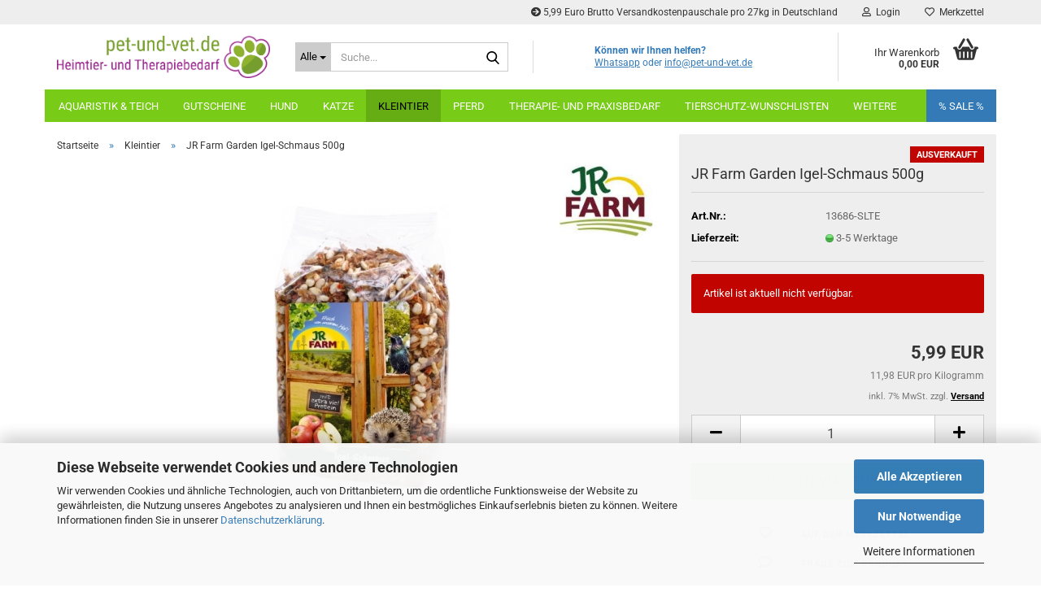

--- FILE ---
content_type: text/html; charset=utf-8
request_url: https://www.pet-und-vet.de/de/jr-farm-garden-igel-schmaus-500g.html
body_size: 40234
content:





	<!DOCTYPE html>
	<html xmlns="http://www.w3.org/1999/xhtml" dir="ltr" lang="de">
		
			<head>
				
					
					<!--

					=========================================================
					Shopsoftware by Gambio GmbH (c) 2005-2023 [www.gambio.de]
					=========================================================

					Gambio GmbH offers you highly scalable E-Commerce-Solutions and Services.
					The Shopsoftware is redistributable under the GNU General Public License (Version 2) [http://www.gnu.org/licenses/gpl-2.0.html].
					based on: E-Commerce Engine Copyright (c) 2006 xt:Commerce, created by Mario Zanier & Guido Winger and licensed under GNU/GPL.
					Information and contribution at http://www.xt-commerce.com

					=========================================================
					Please visit our website: www.gambio.de
					=========================================================

					-->
				

                
            <!-- Google tag (gtag.js) -->
                                            <script async
                        data-type="text/javascript"
                        data-src="https://www.googletagmanager.com/gtag/js?id=G-2K4NV5H16Y"
                        type="as-oil"
                        data-purposes="4"
                        data-managed="as-oil"></script>
                                        <script async
                data-type="text/javascript"
                type="as-oil"
                data-purposes="4"
                data-managed="as-oil">
            window.dataLayer = window.dataLayer || [];

            
            function gtag() {
                dataLayer.push(arguments);
            }
            
            gtag('js', new Date());

                                    gtag('config', 'AW-627329389');
            
                                                
            gtag('config', 'G-2K4NV5H16Y', {'debug_mode': true});
                        
                                    var gaDisableG2K4NV5H16Y = 'ga-disable-G-2K4NV5H16Y';
            
            			if (document.cookie.indexOf(gaDisableG2K4NV5H16Y + '=true') > -1) {
				window[gaDisableG2K4NV5H16Y] = true;
			}
			
			function gaOptOut() {
			    				document.cookie = gaDisableG2K4NV5H16Y + '=true; expires=Thu, 31 Dec 2099 23:59:59 UTC; path=/';
				window[gaDisableG2K4NV5H16Y] = true;
								console.log('Disabled Google-Analytics Tracking');
			}

			function gaOptout() {
				gaOptOut();
			}

			function checkGaOptOutAnchor() {
				if (location.hash.substr(1) === 'gaOptOut') {
					gaOptOut();
				}
			}

			checkGaOptOutAnchor();
			window.addEventListener('hashchange', checkGaOptOutAnchor);
            
        </script>
    

                    <meta name="google-site-verification" content="EJfuNKyszPnS3rAtdMZU6DNN1eNEAf0g5kzdA-mI7tE" />
                

				
					<meta name="viewport" content="width=device-width, initial-scale=1, minimum-scale=1.0" />
				

				
					<meta http-equiv="Content-Type" content="text/html; charset=utf-8" />
		<meta name="language" content="de" />
		<meta name='audience' content='Tierhalter, Haustierbesitzer, Tierfreunde, Reiter, Hundebesitzer, Katzenliebhaber' />
		<meta name='author' content='Norbert Schiller' />
		<meta name='copyright' content='pet-und-vet.de' />
		<meta name='page-topic' content='Online-Shop für Haustierbedarf – Hund, Katze &amp; Pferd' />
		<meta name='page-type' content='Onlineshop' />
		<meta name="keywords" content="Tierbedarf, Haustierbedarf, Tierzubehör, Tierfutter, Tierbedarf online kaufen, Tierbedarf Shop, Tierpflegeprodukte, Zubehör für Haustiere, Hund Katze Pferd, Tierbedarf günstig" />
		<meta name="description" content="Entdecke hochwertigen Tierbedarf für Hund, Katze &amp; Pferd. Futter, Zubehör &amp; Pflegeprodukte bequem online kaufen – alles für dein Tier! " />
		<title>pet-und-vet.de - Dein Futterlieferant - JR Farm Garden Igel-Schmaus 500g</title>
		<meta property="og:title" content="JR Farm Garden Igel-Schmaus 500g" />
		<meta property="og:site_name" content="pet-und-vet.de - Dein Futterlieferant" />
		<meta property="og:locale" content="de_DE" />
		<meta property="og:type" content="product" />
		<meta property="og:description" content="Mit Früchten und extra viel tierischem Eiweiß! Igel benötigen unsere Hilfe, wenn sie krank oder verletzt sind, oder im Oktober/November unter 500 g wiegen. Die Zusammensetzung gewährt eine rasche Gewichtszunahme, um für den Winter gerüstet zu ..." />
		<meta property="og:image" content="https://www.pet-und-vet.de/images/product_images/info_images/13686_1.jpg" />

				

								
									

				
					<base href="https://www.pet-und-vet.de/" />
				

				
									

				
									

				
											
							<link id="main-css" type="text/css" rel="stylesheet" href="public/theme/styles/system/main.min.css?bust=1769001939" />
						
									

				
					<meta name="robots" content="index,follow" />
		<link rel="canonical" href="https://www.pet-und-vet.de/de/jr-farm-garden-igel-schmaus-500g.html" />
		<meta property="og:url" content="https://www.pet-und-vet.de/de/jr-farm-garden-igel-schmaus-500g.html">
		<!-- Google tag (gtag.js) -->
<script async src="https://www.googletagmanager.com/gtag/js?id=AW-627329389"></script>
<script>
  window.dataLayer = window.dataLayer || [];
  function gtag(){dataLayer.push(arguments);}
  gtag('js', new Date());

  gtag('config', 'AW-627329389');
</script><script src="https://cdn.gambiohub.com/sdk/1.2.0/dist/bundle.js"></script><script>var payPalText = {"ecsNote":"Bitte w\u00e4hlen Sie ihre gew\u00fcnschte PayPal-Zahlungsweise.","paypalUnavailable":"PayPal steht f\u00fcr diese Transaktion im Moment nicht zur Verf\u00fcgung.","errorContinue":"weiter","continueToPayPal":"Weiter mit","errorCheckData":"Es ist ein Fehler aufgetreten. Bitte \u00fcberpr\u00fcfen Sie Ihre Eingaben."};var payPalButtonSettings = {"env":"live","commit":false,"style":{"label":"checkout","shape":"rect","color":"gold","layout":"vertical","tagline":false},"locale":"","fundingCardAllowed":true,"fundingELVAllowed":true,"fundingCreditAllowed":false,"createPaymentUrl":"https:\/\/www.pet-und-vet.de\/shop.php?do=PayPalHub\/CreatePayment&initiator=ecs","authorizedPaymentUrl":"https:\/\/www.pet-und-vet.de\/shop.php?do=PayPalHub\/AuthorizedPayment&initiator=ecs","checkoutUrl":"https:\/\/www.pet-und-vet.de\/shop.php?do=PayPalHub\/RedirectGuest","useVault":false,"jssrc":"https:\/\/www.paypal.com\/sdk\/js?client-id=AVEjCpwSc-e9jOY8dHKoTUckaKtPo0shiwe_T2rKtxp30K4TYGRopYjsUS6Qmkj6bILd7Nt72pbMWCXe&commit=false&intent=capture&components=buttons%2Cmarks%2Cmessages%2Cfunding-eligibility%2Cgooglepay%2Capplepay%2Ccard-fields&integration-date=2021-11-25&enable-funding=paylater&merchant-id=NAAWFYT5RDNK2&currency=EUR","partnerAttributionId":"GambioGmbH_Cart_Hub_PPXO","createOrderUrl":"https:\/\/www.pet-und-vet.de\/shop.php?do=PayPalHub\/CreateOrder&initiator=ecs","getOrderUrl":"https:\/\/www.pet-und-vet.de\/shop.php?do=PayPalHub\/GetOrder","approvedOrderUrl":"https:\/\/www.pet-und-vet.de\/shop.php?do=PayPalHub\/ApprovedOrder&initiator=ecs","paymentApproved":false,"developmentMode":false,"cartAmount":0};var jsShoppingCart = {"languageCode":"de","verifySca":"https:\/\/www.pet-und-vet.de\/shop.php?do=PayPalHub\/VerifySca","totalAmount":"0.00","currency":"EUR","env":"live","commit":false,"style":{"label":"checkout","shape":"rect","color":"gold","layout":"vertical","tagline":false},"locale":"","fundingCardAllowed":true,"fundingELVAllowed":true,"fundingCreditAllowed":false,"createPaymentUrl":"https:\/\/www.pet-und-vet.de\/shop.php?do=PayPalHub\/CreatePayment&initiator=ecs","authorizedPaymentUrl":"https:\/\/www.pet-und-vet.de\/shop.php?do=PayPalHub\/AuthorizedPayment&initiator=ecs","checkoutUrl":"https:\/\/www.pet-und-vet.de\/shop.php?do=PayPalHub\/RedirectGuest","useVault":false,"jssrc":"https:\/\/www.paypal.com\/sdk\/js?client-id=AVEjCpwSc-e9jOY8dHKoTUckaKtPo0shiwe_T2rKtxp30K4TYGRopYjsUS6Qmkj6bILd7Nt72pbMWCXe&commit=false&intent=capture&components=buttons%2Cmarks%2Cmessages%2Cfunding-eligibility%2Cgooglepay%2Capplepay%2Ccard-fields&integration-date=2021-11-25&enable-funding=paylater&merchant-id=NAAWFYT5RDNK2&currency=EUR","partnerAttributionId":"GambioGmbH_Cart_Hub_PPXO","createOrderUrl":"https:\/\/www.pet-und-vet.de\/shop.php?do=PayPalHub\/CreateOrder&initiator=ecs","getOrderUrl":"https:\/\/www.pet-und-vet.de\/shop.php?do=PayPalHub\/GetOrder","approvedOrderUrl":"https:\/\/www.pet-und-vet.de\/shop.php?do=PayPalHub\/ApprovedOrder&initiator=ecs","paymentApproved":false,"developmentMode":false,"cartAmount":0};var payPalBannerSettings = {"useVault":false,"jssrc":"https:\/\/www.paypal.com\/sdk\/js?client-id=AVEjCpwSc-e9jOY8dHKoTUckaKtPo0shiwe_T2rKtxp30K4TYGRopYjsUS6Qmkj6bILd7Nt72pbMWCXe&commit=false&intent=capture&components=buttons%2Cmarks%2Cmessages%2Cfunding-eligibility%2Cgooglepay%2Capplepay%2Ccard-fields&integration-date=2021-11-25&enable-funding=paylater&merchant-id=NAAWFYT5RDNK2&currency=EUR","partnerAttributionId":"GambioGmbH_Cart_Hub_PPXO","positions":{"cartBottom":{"placement":"cart","style":{"layout":"flex","logo":{"type":"primary"},"text":{"color":"black"},"color":"blue","ratio":"1x1"}},"product":{"placement":"product","style":{"layout":"flex","logo":{"type":"primary"},"text":{"color":"black"},"color":"blue","ratio":"1x1"}}},"currency":"EUR","cartAmount":0,"productsPrice":5.9900000000000002};</script><script id="paypalconsent" type="application/json">{"purpose_id":null}</script><script src="GXModules/Gambio/Hub/Shop/Javascript/PayPalLoader.js?v=1764777409" async></script><link rel="stylesheet" href="https://cdn.gambiohub.com/sdk/1.2.0/dist/css/gambio_hub.css">
				

				
									
			</head>
		
		
			<body class="page-product-info"
				  data-gambio-namespace="https://www.pet-und-vet.de/public/theme/javascripts/system"
				  data-jse-namespace="https://www.pet-und-vet.de/JSEngine/build"
				  data-gambio-controller="initialize"
				  data-gambio-widget="input_number responsive_image_loader transitions header image_maps modal history dropdown core_workarounds anchor"
				  data-input_number-separator=","
					>

				
					
				

				
									

				
									
		




	



	
		<div id="outer-wrapper" >
			
				<header id="header" class="navbar">
					
	





	<div id="topbar-container">
						
		
					

		
			<div class="navbar-topbar">
				
					<nav data-gambio-widget="menu link_crypter" data-menu-switch-element-position="false" data-menu-events='{"desktop": ["click"], "mobile": ["click"]}' data-menu-ignore-class="dropdown-menu">
						<ul class="nav navbar-nav navbar-right" data-menu-replace="partial">

                            <li class="navbar-topbar-item">
                                <ul id="secondaryNavigation" class="nav navbar-nav ignore-menu">
                                                                            
                                            <li class="navbar-topbar-item hidden-xs content-manager-item">
                                                <a title="5,99 Euro Brutto Versandkostenpauschale pro 27kg in Deutschland " href="https://www.pet-und-vet.de/de/info/Versand-und-Zahlungsbedingungen.html"
                                                                                                            target="_blank"
                                                        >
                                                    <span class="fa fa-arrow-circle-right visble-xs-block"></span>
                                                    5,99 Euro Brutto Versandkostenpauschale pro 27kg in Deutschland 
                                                </a>
                                            </li>
                                        
                                                                    </ul>

                                <script id="secondaryNavigation-menu-template" type="text/mustache">
                                    
                                        <ul id="secondaryNavigation" class="nav navbar-nav">
                                            <li v-for="(item, index) in items" class="navbar-topbar-item hidden-xs content-manager-item">
                                                <a href="javascript:;" :title="item.title" @click="goTo(item.content)">
                                                    <span class="fa fa-arrow-circle-right visble-xs-block"></span>
                                                    {{item.title}}
                                                </a>
                                            </li>
                                        </ul>
                                    
                                </script>
                            </li>

							
															

							
															

							
															

							
															

							
															

							
							
																	
										<li class="dropdown navbar-topbar-item first">
											<a title="Anmeldung" href="/de/jr-farm-garden-igel-schmaus-500g.html#" class="dropdown-toggle" data-toggle-hover="dropdown" role="button" aria-label="Login">
												
																											
															<span class="fa fa-user-o"></span>
														
																									

												&nbsp;Login
											</a>
											




	<ul class="dropdown-menu dropdown-menu-login arrow-top">
		
			<li class="arrow"></li>
		
		
		
			<li class="dropdown-header hidden-xs">Login</li>
		
		
		
			<li>
				<form action="https://www.pet-und-vet.de/de/login.php?action=process" method="post" class="form-horizontal">
					<input type="hidden" name="return_url" value="https://www.pet-und-vet.de/de/jr-farm-garden-igel-schmaus-500g.html">
					<input type="hidden" name="return_url_hash" value="0d635ed8e46b2acf0aa2d9bbd4925328f28920deebcaf6861769b1a5a11d091e">
					
						<div class="form-group">
                            <label for="box-login-dropdown-login-username" class="form-control sr-only">E-Mail</label>
							<input
                                autocomplete="username"
                                type="email"
                                id="box-login-dropdown-login-username"
                                class="form-control"
                                placeholder="E-Mail"
                                name="email_address"
                                oninput="this.setCustomValidity('')"
                                oninvalid="this.setCustomValidity('Bitte geben Sie eine korrekte Emailadresse ein')"
                            />
						</div>
					
					
                        <div class="form-group password-form-field" data-gambio-widget="show_password">
                            <label for="box-login-dropdown-login-password" class="form-control sr-only">Passwort</label>
                            <input autocomplete="current-password" type="password" id="box-login-dropdown-login-password" class="form-control" placeholder="Passwort" name="password" />
                            <button class="btn show-password hidden" type="button">
                                <i class="fa fa-eye" aria-hidden="true"></i>
                                <span class="sr-only">Toggle Password View</span>
                            </button>
                        </div>
					
					
						<div class="dropdown-footer row">
							
	
								
									<input type="submit" class="btn btn-primary btn-block" value="Anmelden" />
								
								<ul>
									
										<li>
											<a title="Konto erstellen" href="https://www.pet-und-vet.de/de/shop.php?do=CreateRegistree">
												Konto erstellen
											</a>
										</li>
									
									
										<li>
											<a title="Passwort vergessen?" href="https://www.pet-und-vet.de/de/password_double_opt.php">
												Passwort vergessen?
											</a>
										</li>
									
								</ul>
							
	

	
						</div>
					
				</form>
			</li>
		
	</ul>


										</li>
									
															

							
																	
										<li class="navbar-topbar-item">
											<a href="https://www.pet-und-vet.de/de/wish_list.php" title="Merkzettel anzeigen" aria-label="Merkzettel">
												
																											
															<span class="fa fa-heart-o"></span>
														
																									

												&nbsp;Merkzettel
											</a>
										</li>
									
															

															
									<li class="navbar-topbar-item visible-xs">
										<a title="5,99 Euro Brutto Versandkostenpauschale pro 27kg in Deutschland " href="https://www.pet-und-vet.de/de/info/Versand-und-Zahlungsbedingungen.html"
																							target="_blank"
												>
											<span class="fa fa-arrow-circle-right"></span>
											&nbsp;5,99 Euro Brutto Versandkostenpauschale pro 27kg in Deutschland 
										</a>
									</li>
								
							
						</ul>
					</nav>
				
			</div>
		
	</div>




	<div class="inside">

		<div class="row">

		
												
			<div class="navbar-header" data-gambio-widget="mobile_menu">
									
							
		<div id="navbar-brand" class="navbar-brand">
			<a href="https://www.pet-und-vet.de/de/" title="pet-und-vet.de - Dein Futterlieferant">
				<img id="main-header-logo" class="img-responsive" src="https://www.pet-und-vet.de/images/logos/400dpilogocropped_logo.jpg" alt="pet-und-vet.de - Dein Futterlieferant-Logo">
			</a>
		</div>
	
					
								
					
	
	
			
	
		<button type="button" class="navbar-toggle" aria-label="navigationbar toggle button" data-mobile_menu-target="#categories .navbar-collapse"
		        data-mobile_menu-body-class="categories-open" data-mobile_menu-toggle-content-visibility>
			<img src="public/theme/images/svgs/bars.svg" class="gx-menu svg--inject" alt="menu bars icon">
		</button>
	
	
	
		<button type="button" class="navbar-toggle cart-icon" data-mobile_menu-location="shopping_cart.php">
			<img src="public/theme/images/svgs/basket.svg" class="gx-cart-basket svg--inject" alt="shopping cart icon">
			<span class="cart-products-count hidden">
				0
			</span>
		</button>
	
	
			
			<button type="button" class="navbar-toggle" aria-label="searchbar toggle button" data-mobile_menu-target=".navbar-search" data-mobile_menu-body-class="search-open"
					data-mobile_menu-toggle-content-visibility>
				<img src="public/theme/images/svgs/search.svg" class="gx-search svg--inject" alt="search icon">
			</button>
		
	
				
			</div>
		

		
							






	<div class="navbar-search collapse">

		
						<p class="navbar-search-header dropdown-header">Suche</p>
		

		
			<form role="search" action="de/advanced_search_result.php" method="get" data-gambio-widget="live_search">

				<div class="navbar-search-input-group input-group">
					<div class="navbar-search-input-group-btn input-group-btn custom-dropdown" data-dropdown-trigger-change="false" data-dropdown-trigger-no-change="false">

						
							<button aria-label="Suche..." type="button" class="btn btn-default dropdown-toggle" data-toggle="dropdown" aria-haspopup="true" aria-expanded="false">
								<span class="dropdown-name">Alle</span> <span class="caret"></span>
							</button>
						

						
															
									<ul class="dropdown-menu">
																				
												<li><a href="#" data-rel="0">Alle</a></li>
											
																							
													<li><a href="#" data-rel="2">Hund</a></li>
												
																							
													<li><a href="#" data-rel="88">Katze</a></li>
												
																							
													<li><a href="#" data-rel="89">Kleintier</a></li>
												
																							
													<li><a href="#" data-rel="90">Aquaristik & Teich</a></li>
												
																							
													<li><a href="#" data-rel="91">Therapie- und Praxisbedarf</a></li>
												
																							
													<li><a href="#" data-rel="311">Pferd</a></li>
												
																							
													<li><a href="#" data-rel="314">Gutscheine</a></li>
												
																							
													<li><a href="#" data-rel="328">weitere</a></li>
												
																							
													<li><a href="#" data-rel="339">Tierschutz-Wunschlisten</a></li>
												
																														</ul>
								
													

						
															
                                    <label for="top-search-button-categories-id" class="sr-only">Alle</label>
									<select id="top-search-button-categories-id" name="categories_id">
										<option value="0">Alle</option>
																																	
													<option value="2">Hund</option>
												
																							
													<option value="88">Katze</option>
												
																							
													<option value="89">Kleintier</option>
												
																							
													<option value="90">Aquaristik & Teich</option>
												
																							
													<option value="91">Therapie- und Praxisbedarf</option>
												
																							
													<option value="311">Pferd</option>
												
																							
													<option value="314">Gutscheine</option>
												
																							
													<option value="328">weitere</option>
												
																							
													<option value="339">Tierschutz-Wunschlisten</option>
												
																														</select>
								
													

					</div>
					<input type="text" id="search-field-input" name="keywords" placeholder="Suche..." class="form-control search-input" autocomplete="off" />
					
					<button aria-label="Suche..." type="submit" class="form-control-feedback">
						<img src="public/theme/images/svgs/search.svg" class="gx-search-input svg--inject" alt="search icon">
					</button>
					

                    <label for="search-field-input" class="control-label sr-only">Suche...</label>
					

				</div>


									<input type="hidden" value="1" name="inc_subcat" />
				
				
					<div class="navbar-search-footer visible-xs-block">
						
							<button class="btn btn-primary btn-block" type="submit">
								Suche...
							</button>
						
						
							<a href="advanced_search.php" class="btn btn-default btn-block" title="Erweiterte Suche">
								Erweiterte Suche
							</a>
						
					</div>
				

				<div class="search-result-container"></div>

			</form>
		
	</div>


					

		
							
					
	<div class="custom-container">
		
			<div class="inside">
				
											
							<p>
	<strong>K&ouml;nnen wir Ihnen helfen?</strong><br />
	<a href="https://api.whatsapp.com/send/?phone=4915127167800">Whatsapp</a>&nbsp;oder&nbsp;<a href="mailto:info@pet-und-vet.de">info@pet-und-vet.de</a><br />
	<br />
	&nbsp;
</p>

						
									
			</div>
		
	</div>
				
					

		
    		<!-- layout_header honeygrid -->
							
					


	<nav id="cart-container" class="navbar-cart" data-gambio-widget="menu cart_dropdown" data-menu-switch-element-position="false">
		
			<ul class="cart-container-inner">
				
					<li>
						<a href="https://www.pet-und-vet.de/de/shopping_cart.php" class="dropdown-toggle">
							
								<img src="public/theme/images/svgs/basket.svg" alt="shopping cart icon" class="gx-cart-basket svg--inject">
								<span class="cart">
									Ihr Warenkorb<br />
									<span class="products">
										0,00 EUR
									</span>
								</span>
							
							
																	<span class="cart-products-count hidden">
										
									</span>
															
						</a>

						
							



	<ul class="dropdown-menu arrow-top cart-dropdown cart-empty">
		
			<li class="arrow"></li>
		
	
		
					
	
		
            <input type="hidden" id="ga4-view-cart-json" value=""/>
        <script async
                data-type="text/javascript"
                type="as-oil"
                data-purposes="4"
                data-managed="as-oil">
            function ga4ViewCart() {
                const data = document.getElementById('ga4-view-cart-json');

                if (data && data.value.length) {
                    gtag('event', 'view_cart', JSON.parse(data.value));
                }
            }
        </script>
    
			<li class="cart-dropdown-inside">
		
				
									
				
									
						<div class="cart-empty">
							Sie haben noch keine Artikel in Ihrem Warenkorb.
						</div>
					
								
			</li>
		
	</ul>
						
					</li>
				
			</ul>
		
	</nav>

				
					

		</div>

	</div>









	<noscript>
		<div class="alert alert-danger noscript-notice" role="alert">
			JavaScript ist in Ihrem Browser deaktiviert. Aktivieren Sie JavaScript, um alle Funktionen des Shops nutzen und alle Inhalte sehen zu können.
		</div>
	</noscript>



			
						


	<div id="categories">
		<div class="navbar-collapse collapse">
			
				<nav class="navbar-default navbar-categories" data-gambio-widget="menu">
					
						<ul class="level-1 nav navbar-nav">
                             
															
									<li class="dropdown level-1-child" data-id="90">
										
											<a class="dropdown-toggle" href="https://www.pet-und-vet.de/de/aquaristik/" title="Aquaristik &amp; Teich">
												
													Aquaristik &amp; Teich
												
																							</a>
										
										
										
																							
													<ul data-level="2" class="level-2 dropdown-menu dropdown-menu-child">
														
															<li class="enter-category hidden-sm hidden-md hidden-lg show-more">
																
																	<a class="dropdown-toggle" href="https://www.pet-und-vet.de/de/aquaristik/" title="Aquaristik &amp; Teich">
																		
																			Aquaristik & Teich anzeigen
																		
																	</a>
																
															</li>
														
														
																																																																																																																																																																																																																																																																																																																																																																																																																																																															
																													
																															
																	<li class="dropdown level-2-child">
																		<a href="https://www.pet-und-vet.de/de/aquaristik/ablaichkaesten/" title="Ablaichkästen">
																			Ablaichkästen
																		</a>
																																					<ul  data-level="3" class="level-3 dropdown-menu dropdown-menu-child">
																				<li class="enter-category">
																					<a href="https://www.pet-und-vet.de/de/aquaristik/ablaichkaesten/" title="Ablaichkästen" class="dropdown-toggle">
																						Ablaichkästen anzeigen
																					</a>
																				</li>
																																									
																						<li class="level-3-child">
																							<a href="https://www.pet-und-vet.de/de/aquaristik/ablaichkaesten/jbl-213/" title="JBL">
																								JBL
																							</a>
																						</li>
																					
																																									
																						<li class="level-3-child">
																							<a href="https://www.pet-und-vet.de/de/aquaristik/ablaichkaesten/sera-229/" title="Sera">
																								Sera
																							</a>
																						</li>
																					
																																							</ul>
																																			</li>
																
																															
																	<li class="dropdown level-2-child">
																		<a href="https://www.pet-und-vet.de/de/aquaristik/aquarium-zubehoer/" title="Aquarium Zubehör">
																			Aquarium Zubehör
																		</a>
																																					<ul  data-level="3" class="level-3 dropdown-menu dropdown-menu-child">
																				<li class="enter-category">
																					<a href="https://www.pet-und-vet.de/de/aquaristik/aquarium-zubehoer/" title="Aquarium Zubehör" class="dropdown-toggle">
																						Aquarium Zubehör anzeigen
																					</a>
																				</li>
																																									
																						<li class="level-3-child">
																							<a href="https://www.pet-und-vet.de/de/aquaristik/aquarium-zubehoer/ausstroemer/" title="Ausströmer">
																								Ausströmer
																							</a>
																						</li>
																					
																																									
																						<li class="level-3-child">
																							<a href="https://www.pet-und-vet.de/de/aquaristik/aquarium-zubehoer/dennerle/" title="Dennerle">
																								Dennerle
																							</a>
																						</li>
																					
																																									
																						<li class="level-3-child">
																							<a href="https://www.pet-und-vet.de/de/aquaristik/aquarium-zubehoer/mulmsauger/" title="Mulmsauger">
																								Mulmsauger
																							</a>
																						</li>
																					
																																									
																						<li class="level-3-child">
																							<a href="https://www.pet-und-vet.de/de/aquaristik/aquarium-zubehoer/reinigung/" title="Reinigung">
																								Reinigung
																							</a>
																						</li>
																					
																																									
																						<li class="level-3-child">
																							<a href="https://www.pet-und-vet.de/de/aquaristik/aquarium-zubehoer/silikon/" title="Silikon">
																								Silikon
																							</a>
																						</li>
																					
																																									
																						<li class="level-3-child">
																							<a href="https://www.pet-und-vet.de/de/aquaristik/aquarium-zubehoer/thermometer/" title="Thermometer">
																								Thermometer
																							</a>
																						</li>
																					
																																							</ul>
																																			</li>
																
																															
																	<li class="dropdown level-2-child">
																		<a href="https://www.pet-und-vet.de/de/aquaristik/bodengrund/" title="Bodengrund">
																			Bodengrund
																		</a>
																																					<ul  data-level="3" class="level-3 dropdown-menu dropdown-menu-child">
																				<li class="enter-category">
																					<a href="https://www.pet-und-vet.de/de/aquaristik/bodengrund/" title="Bodengrund" class="dropdown-toggle">
																						Bodengrund anzeigen
																					</a>
																				</li>
																																									
																						<li class="level-3-child">
																							<a href="https://www.pet-und-vet.de/de/aquaristik/bodengrund/jbl-205/" title="JBL">
																								JBL
																							</a>
																						</li>
																					
																																							</ul>
																																			</li>
																
																															
																	<li class="dropdown level-2-child">
																		<a href="https://www.pet-und-vet.de/de/aquaristik/co2-technik/" title="CO2 Technik">
																			CO2 Technik
																		</a>
																																					<ul  data-level="3" class="level-3 dropdown-menu dropdown-menu-child">
																				<li class="enter-category">
																					<a href="https://www.pet-und-vet.de/de/aquaristik/co2-technik/" title="CO2 Technik" class="dropdown-toggle">
																						CO2 Technik anzeigen
																					</a>
																				</li>
																																									
																						<li class="level-3-child">
																							<a href="https://www.pet-und-vet.de/de/aquaristik/co2-technik/dennerle-225/" title="Dennerle">
																								Dennerle
																							</a>
																						</li>
																					
																																									
																						<li class="level-3-child">
																							<a href="https://www.pet-und-vet.de/de/aquaristik/co2-technik/jbl-226/" title="JBL">
																								JBL
																							</a>
																						</li>
																					
																																									
																						<li class="level-3-child">
																							<a href="https://www.pet-und-vet.de/de/aquaristik/co2-technik/sera-227/" title="Sera">
																								Sera
																							</a>
																						</li>
																					
																																							</ul>
																																			</li>
																
																															
																	<li class="dropdown level-2-child">
																		<a href="https://www.pet-und-vet.de/de/aquaristik/futter/" title="Futter">
																			Futter
																		</a>
																																					<ul  data-level="3" class="level-3 dropdown-menu dropdown-menu-child">
																				<li class="enter-category">
																					<a href="https://www.pet-und-vet.de/de/aquaristik/futter/" title="Futter" class="dropdown-toggle">
																						Futter anzeigen
																					</a>
																				</li>
																																									
																						<li class="level-3-child">
																							<a href="https://www.pet-und-vet.de/de/aquaristik/futter/artemia/" title="Artemia">
																								Artemia
																							</a>
																						</li>
																					
																																									
																						<li class="level-3-child">
																							<a href="https://www.pet-und-vet.de/de/aquaristik/futter/garnelenfutter/" title="Garnelenfutter">
																								Garnelenfutter
																							</a>
																						</li>
																					
																																									
																						<li class="level-3-child">
																							<a href="https://www.pet-und-vet.de/de/aquaristik/futter/krebsfutter/" title="Krebsfutter">
																								Krebsfutter
																							</a>
																						</li>
																					
																																									
																						<li class="level-3-child">
																							<a href="https://www.pet-und-vet.de/de/aquaristik/futter/vitamine/" title="Vitamine">
																								Vitamine
																							</a>
																						</li>
																					
																																									
																						<li class="level-3-child">
																							<a href="https://www.pet-und-vet.de/de/aquaristik/futter/zierfischfutter/" title="Zierfischfutter">
																								Zierfischfutter
																							</a>
																						</li>
																					
																																							</ul>
																																			</li>
																
																															
																	<li class="dropdown level-2-child">
																		<a href="https://www.pet-und-vet.de/de/aquaristik/teichfischfutter/" title="Teichfischfutter">
																			Teichfischfutter
																		</a>
																																					<ul  data-level="3" class="level-3 dropdown-menu dropdown-menu-child">
																				<li class="enter-category">
																					<a href="https://www.pet-und-vet.de/de/aquaristik/teichfischfutter/" title="Teichfischfutter" class="dropdown-toggle">
																						Teichfischfutter anzeigen
																					</a>
																				</li>
																																									
																						<li class="level-3-child">
																							<a href="https://www.pet-und-vet.de/de/aquaristik/teichfischfutter/classic-fisch/" title="Classic Fisch">
																								Classic Fisch
																							</a>
																						</li>
																					
																																									
																						<li class="level-3-child">
																							<a href="https://www.pet-und-vet.de/de/aquaristik/teichfischfutter/happy-fish/" title="Happy Fish">
																								Happy Fish
																							</a>
																						</li>
																					
																																							</ul>
																																			</li>
																
																															
																	<li class="dropdown level-2-child">
																		<a href="https://www.pet-und-vet.de/de/aquaristik/teichpflanzenpflege/" title="Teichpflanzenpflege">
																			Teichpflanzenpflege
																		</a>
																																					<ul  data-level="3" class="level-3 dropdown-menu dropdown-menu-child">
																				<li class="enter-category">
																					<a href="https://www.pet-und-vet.de/de/aquaristik/teichpflanzenpflege/" title="Teichpflanzenpflege" class="dropdown-toggle">
																						Teichpflanzenpflege anzeigen
																					</a>
																				</li>
																																									
																						<li class="level-3-child">
																							<a href="https://www.pet-und-vet.de/de/aquaristik/teichpflanzenpflege/jbl-239/" title="JBL">
																								JBL
																							</a>
																						</li>
																					
																																									
																						<li class="level-3-child">
																							<a href="https://www.pet-und-vet.de/de/aquaristik/teichpflanzenpflege/laguna/" title="Laguna">
																								Laguna
																							</a>
																						</li>
																					
																																									
																						<li class="level-3-child">
																							<a href="https://www.pet-und-vet.de/de/aquaristik/teichpflanzenpflege/sera-241/" title="Sera">
																								Sera
																							</a>
																						</li>
																					
																																							</ul>
																																			</li>
																
																													
																												
														
															<li class="enter-category hidden-more hidden-xs">
																<a class="dropdown-toggle col-xs-6"
																   href="https://www.pet-und-vet.de/de/aquaristik/"
																   title="Aquaristik &amp; Teich">Aquaristik & Teich anzeigen</a>
							
																<span class="close-menu-container col-xs-6">
																	<span class="close-flyout">
																		<i class="fa fa-close"></i>
																	</span>
																</span>
															</li>
														
													
													</ul>
												
																					
										
									</li>
								
															
									<li class="dropdown level-1-child" data-id="314">
										
											<a class="dropdown-toggle" href="https://www.pet-und-vet.de/de/gutscheine/" title="Gutscheine">
												
													Gutscheine
												
																							</a>
										
										
										
																							
													<ul data-level="2" class="level-2 dropdown-menu dropdown-menu-child">
														
															<li class="enter-category hidden-sm hidden-md hidden-lg show-more">
																
																	<a class="dropdown-toggle" href="https://www.pet-und-vet.de/de/gutscheine/" title="Gutscheine">
																		
																			Gutscheine anzeigen
																		
																	</a>
																
															</li>
														
														
																																																																																																																																																			
																													
																															
																	<li class="level-2-child">
																		<a href="https://www.pet-und-vet.de/de/gutscheine/geschenkgutschein/" title="Geschenkgutschein">
																			Geschenkgutschein
																		</a>
																																			</li>
																
																															
																	<li class="dropdown level-2-child">
																		<a href="https://www.pet-und-vet.de/de/gutscheine/spendengutschein/" title="Spendengutschein">
																			Spendengutschein
																		</a>
																																					<ul  data-level="3" class="level-3 dropdown-menu dropdown-menu-child">
																				<li class="enter-category">
																					<a href="https://www.pet-und-vet.de/de/gutscheine/spendengutschein/" title="Spendengutschein" class="dropdown-toggle">
																						Spendengutschein anzeigen
																					</a>
																				</li>
																																									
																						<li class="level-3-child">
																							<a href="https://www.pet-und-vet.de/de/gutscheine/spendengutschein/ankerhunde-e-v-477/" title="Spendengutschein Ankerhunde e.V.">
																								Spendengutschein Ankerhunde e.V.
																							</a>
																						</li>
																					
																																									
																						<li class="level-3-child">
																							<a href="https://www.pet-und-vet.de/de/gutscheine/spendengutschein/spendengutschein-bella-s-pfotenhilfe-e-v/" title="Spendengutschein Bella’s Pfotenhilfe e.V.">
																								Spendengutschein Bella’s Pfotenhilfe e.V.
																							</a>
																						</li>
																					
																																									
																						<li class="level-3-child">
																							<a href="https://www.pet-und-vet.de/de/gutscheine/spendengutschein/spendengutschein-silencio-e-v/" title="Spendengutschein Silencio e.V.">
																								Spendengutschein Silencio e.V.
																							</a>
																						</li>
																					
																																									
																						<li class="level-3-child">
																							<a href="https://www.pet-und-vet.de/de/gutscheine/spendengutschein/sonnenzeiten-fuer-tiere-e-v-494/" title="Spendengutschein Sonnenzeiten für Tiere e.V.">
																								Spendengutschein Sonnenzeiten für Tiere e.V.
																							</a>
																						</li>
																					
																																									
																						<li class="level-3-child">
																							<a href="https://www.pet-und-vet.de/de/gutscheine/spendengutschein/spendengutschein-tierschutz-bremerhaven-e-v/" title="Spendengutschein Tierschutz Bremerhaven e.V.">
																								Spendengutschein Tierschutz Bremerhaven e.V.
																							</a>
																						</li>
																					
																																									
																						<li class="level-3-child">
																							<a href="https://www.pet-und-vet.de/de/gutscheine/spendengutschein/spendengutschein-tierschutz-pflegestelle-vermittlungshilfe-mannheim/" title="Spendengutschein Tierschutz Pflegestelle/Vermittlungshilfe Mannheim">
																								Spendengutschein Tierschutz Pflegestelle/Vermittlungshilfe Mannheim
																							</a>
																						</li>
																					
																																									
																						<li class="level-3-child">
																							<a href="https://www.pet-und-vet.de/de/gutscheine/spendengutschein/tiertafel-ottobrunn-e-v-493/" title="Spendengutschein Tiertafel Ottobrunn e.V.">
																								Spendengutschein Tiertafel Ottobrunn e.V.
																							</a>
																						</li>
																					
																																									
																						<li class="level-3-child">
																							<a href="https://www.pet-und-vet.de/de/gutscheine/spendengutschein/spendengutschein-wally-bangert-tierheim-lohr-am-main/" title="Spendengutschein Wally-Bangert-Tierheim, Lohr am Main">
																								Spendengutschein Wally-Bangert-Tierheim, Lohr am Main
																							</a>
																						</li>
																					
																																									
																						<li class="level-3-child">
																							<a href="https://www.pet-und-vet.de/de/gutscheine/spendengutschein/spendengutschein-ziegenstadl/" title="Spendengutschein Ziegenstadl">
																								Spendengutschein Ziegenstadl
																							</a>
																						</li>
																					
																																							</ul>
																																			</li>
																
																													
																												
														
															<li class="enter-category hidden-more hidden-xs">
																<a class="dropdown-toggle col-xs-6"
																   href="https://www.pet-und-vet.de/de/gutscheine/"
																   title="Gutscheine">Gutscheine anzeigen</a>
							
																<span class="close-menu-container col-xs-6">
																	<span class="close-flyout">
																		<i class="fa fa-close"></i>
																	</span>
																</span>
															</li>
														
													
													</ul>
												
																					
										
									</li>
								
															
									<li class="dropdown level-1-child" data-id="2">
										
											<a class="dropdown-toggle" href="https://www.pet-und-vet.de/de/hund/" title="Hund">
												
													Hund
												
																							</a>
										
										
										
																							
													<ul data-level="2" class="level-2 dropdown-menu dropdown-menu-child">
														
															<li class="enter-category hidden-sm hidden-md hidden-lg show-more">
																
																	<a class="dropdown-toggle" href="https://www.pet-und-vet.de/de/hund/" title="Hund">
																		
																			Hund anzeigen
																		
																	</a>
																
															</li>
														
														
																																																																																																																																																																																																																																																																																																																																																																																																																																																																																																																																																																																																																																																																																																																																																																																																																																																																																																																																																															
																													
																															
																	<li class="dropdown level-2-child">
																		<a href="https://www.pet-und-vet.de/de/hund/hundefutter-barf/" title="BARF">
																			BARF
																		</a>
																																					<ul  data-level="3" class="level-3 dropdown-menu dropdown-menu-child">
																				<li class="enter-category">
																					<a href="https://www.pet-und-vet.de/de/hund/hundefutter-barf/" title="BARF" class="dropdown-toggle">
																						BARF anzeigen
																					</a>
																				</li>
																																									
																						<li class="level-3-child">
																							<a href="https://www.pet-und-vet.de/de/hund/hundefutter-barf/barf-zusaetze/" title="BARF-Zusätze">
																								BARF-Zusätze
																							</a>
																						</li>
																					
																																							</ul>
																																			</li>
																
																															
																	<li class="dropdown level-2-child">
																		<a href="https://www.pet-und-vet.de/de/hund/betten-koerbe/" title="Betten & Körbe">
																			Betten & Körbe
																		</a>
																																					<ul  data-level="3" class="level-3 dropdown-menu dropdown-menu-child">
																				<li class="enter-category">
																					<a href="https://www.pet-und-vet.de/de/hund/betten-koerbe/" title="Betten & Körbe" class="dropdown-toggle">
																						Betten & Körbe anzeigen
																					</a>
																				</li>
																																									
																						<li class="level-3-child">
																							<a href="https://www.pet-und-vet.de/de/hund/betten-koerbe/heizmatten-thermodecken/" title="Heizmatten & Thermodecken">
																								Heizmatten & Thermodecken
																							</a>
																						</li>
																					
																																									
																						<li class="level-3-child">
																							<a href="https://www.pet-und-vet.de/de/hund/betten-koerbe/hundebetten-hundekissen/" title="Hundebetten & Hundekissen">
																								Hundebetten & Hundekissen
																							</a>
																						</li>
																					
																																									
																						<li class="level-3-child">
																							<a href="https://www.pet-und-vet.de/de/hund/betten-koerbe/kuehlmatten/" title="Kühlmatten">
																								Kühlmatten
																							</a>
																						</li>
																					
																																									
																						<li class="level-3-child">
																							<a href="https://www.pet-und-vet.de/de/hund/betten-koerbe/liegedecken/" title="Liegedecken">
																								Liegedecken
																							</a>
																						</li>
																					
																																									
																						<li class="level-3-child">
																							<a href="https://www.pet-und-vet.de/de/hund/betten-koerbe/liegehoehlen/" title="Liegehöhlen">
																								Liegehöhlen
																							</a>
																						</li>
																					
																																							</ul>
																																			</li>
																
																															
																	<li class="dropdown level-2-child">
																		<a href="https://www.pet-und-vet.de/de/hund/erziehung/" title="Erziehung">
																			Erziehung
																		</a>
																																					<ul  data-level="3" class="level-3 dropdown-menu dropdown-menu-child">
																				<li class="enter-category">
																					<a href="https://www.pet-und-vet.de/de/hund/erziehung/" title="Erziehung" class="dropdown-toggle">
																						Erziehung anzeigen
																					</a>
																				</li>
																																									
																						<li class="level-3-child">
																							<a href="https://www.pet-und-vet.de/de/hund/erziehung/apportieren/" title="Apportieren">
																								Apportieren
																							</a>
																						</li>
																					
																																									
																						<li class="level-3-child">
																							<a href="https://www.pet-und-vet.de/de/hund/erziehung/fernhaltemittel/" title="Fernhaltemittel">
																								Fernhaltemittel
																							</a>
																						</li>
																					
																																									
																						<li class="level-3-child">
																							<a href="https://www.pet-und-vet.de/de/hund/erziehung/gurt-und-futtertaschen/" title="Gurt- und Futtertaschen">
																								Gurt- und Futtertaschen
																							</a>
																						</li>
																					
																																									
																						<li class="level-3-child">
																							<a href="https://www.pet-und-vet.de/de/hund/erziehung/hundepfeiffen/" title="Hundepfeifen">
																								Hundepfeifen
																							</a>
																						</li>
																					
																																									
																						<li class="level-3-child">
																							<a href="https://www.pet-und-vet.de/de/hund/erziehung/training/" title="Training">
																								Training
																							</a>
																						</li>
																					
																																									
																						<li class="level-3-child">
																							<a href="https://www.pet-und-vet.de/de/hund/erziehung/trainings-zubehoer/" title="Trainings- Zubehör">
																								Trainings- Zubehör
																							</a>
																						</li>
																					
																																									
																						<li class="level-3-child">
																							<a href="https://www.pet-und-vet.de/de/hund/erziehung/welpenerziehung/" title="Welpen-Erziehung">
																								Welpen-Erziehung
																							</a>
																						</li>
																					
																																							</ul>
																																			</li>
																
																															
																	<li class="level-2-child">
																		<a href="https://www.pet-und-vet.de/de/hund/futterergaenzung/" title="Futterergänzung">
																			Futterergänzung
																		</a>
																																			</li>
																
																															
																	<li class="dropdown level-2-child">
																		<a href="https://www.pet-und-vet.de/de/hund/halsbaender-leinen/" title="Halsbänder & Leinen">
																			Halsbänder & Leinen
																		</a>
																																					<ul  data-level="3" class="level-3 dropdown-menu dropdown-menu-child">
																				<li class="enter-category">
																					<a href="https://www.pet-und-vet.de/de/hund/halsbaender-leinen/" title="Halsbänder & Leinen" class="dropdown-toggle">
																						Halsbänder & Leinen anzeigen
																					</a>
																				</li>
																																									
																						<li class="level-3-child">
																							<a href="https://www.pet-und-vet.de/de/hund/halsbaender-leinen/erziehungs-hilfen/" title="Erziehungs- Hilfen">
																								Erziehungs- Hilfen
																							</a>
																						</li>
																					
																																									
																						<li class="level-3-child">
																							<a href="https://www.pet-und-vet.de/de/hund/halsbaender-leinen/halsbaender/" title="Halsbänder">
																								Halsbänder
																							</a>
																						</li>
																					
																																									
																						<li class="level-3-child">
																							<a href="https://www.pet-und-vet.de/de/hund/halsbaender-leinen/hundeadressanhaenger-blinker/" title="Hundeadressanhänger & Blinker">
																								Hundeadressanhänger & Blinker
																							</a>
																						</li>
																					
																																									
																						<li class="level-3-child">
																							<a href="https://www.pet-und-vet.de/de/hund/halsbaender-leinen/hundegeschirre/" title="Hundegeschirre">
																								Hundegeschirre
																							</a>
																						</li>
																					
																																									
																						<li class="level-3-child">
																							<a href="https://www.pet-und-vet.de/de/hund/halsbaender-leinen/koppeln-und-ansatzketten/" title="Koppeln & Ansatzketten">
																								Koppeln & Ansatzketten
																							</a>
																						</li>
																					
																																									
																						<li class="level-3-child">
																							<a href="https://www.pet-und-vet.de/de/hund/halsbaender-leinen/leinen/" title="Leinen">
																								Leinen
																							</a>
																						</li>
																					
																																									
																						<li class="level-3-child">
																							<a href="https://www.pet-und-vet.de/de/hund/halsbaender-leinen/maulkoerbe/" title="Maulkörbe">
																								Maulkörbe
																							</a>
																						</li>
																					
																																									
																						<li class="level-3-child">
																							<a href="https://www.pet-und-vet.de/de/hund/halsbaender-leinen/reflektierend/" title="Reflektierend">
																								Reflektierend
																							</a>
																						</li>
																					
																																							</ul>
																																			</li>
																
																															
																	<li class="dropdown level-2-child">
																		<a href="https://www.pet-und-vet.de/de/hund/haus-hof/" title="Haus & Hof">
																			Haus & Hof
																		</a>
																																					<ul  data-level="3" class="level-3 dropdown-menu dropdown-menu-child">
																				<li class="enter-category">
																					<a href="https://www.pet-und-vet.de/de/hund/haus-hof/" title="Haus & Hof" class="dropdown-toggle">
																						Haus & Hof anzeigen
																					</a>
																				</li>
																																									
																						<li class="level-3-child">
																							<a href="https://www.pet-und-vet.de/de/hund/haus-hof/fernhaltemittel-35/" title="Fernhaltemittel">
																								Fernhaltemittel
																							</a>
																						</li>
																					
																																									
																						<li class="level-3-child">
																							<a href="https://www.pet-und-vet.de/de/hund/haus-hof/hundetuer-absperrgitter/" title="Hundetür & Absperrgitter">
																								Hundetür & Absperrgitter
																							</a>
																						</li>
																					
																																									
																						<li class="level-3-child">
																							<a href="https://www.pet-und-vet.de/de/hund/haus-hof/nuetzliche-helfer/" title="Nützliche Helfer">
																								Nützliche Helfer
																							</a>
																						</li>
																					
																																									
																						<li class="level-3-child">
																							<a href="https://www.pet-und-vet.de/de/hund/haus-hof/swimmingpools/" title="Swimmingpools">
																								Swimmingpools
																							</a>
																						</li>
																					
																																							</ul>
																																			</li>
																
																															
																	<li class="dropdown level-2-child">
																		<a href="https://www.pet-und-vet.de/de/hund/name-7/" title="Hunde-Nassfutter">
																			Hunde-Nassfutter
																		</a>
																																					<ul  data-level="3" class="level-3 dropdown-menu dropdown-menu-child">
																				<li class="enter-category">
																					<a href="https://www.pet-und-vet.de/de/hund/name-7/" title="Hunde-Nassfutter" class="dropdown-toggle">
																						Hunde-Nassfutter anzeigen
																					</a>
																				</li>
																																									
																						<li class="level-3-child">
																							<a href="https://www.pet-und-vet.de/de/hund/name-7/animonda-146/" title="Animonda">
																								Animonda
																							</a>
																						</li>
																					
																																									
																						<li class="level-3-child">
																							<a href="https://www.pet-und-vet.de/de/hund/name-7/bozita-107/" title="Bozita">
																								Bozita
																							</a>
																						</li>
																					
																																									
																						<li class="level-3-child">
																							<a href="https://www.pet-und-vet.de/de/hund/name-7/dogz-finefood/" title="Dogz-finefood">
																								Dogz-finefood
																							</a>
																						</li>
																					
																																									
																						<li class="level-3-child">
																							<a href="https://www.pet-und-vet.de/de/hund/name-7/fleischeslust/" title="Fleischeslust">
																								Fleischeslust
																							</a>
																						</li>
																					
																																									
																						<li class="level-3-child">
																							<a href="https://www.pet-und-vet.de/de/hund/name-7/hofgut-breitenberg-147/" title="Hofgut Breitenberg">
																								Hofgut Breitenberg
																							</a>
																						</li>
																					
																																									
																						<li class="level-3-child">
																							<a href="https://www.pet-und-vet.de/de/hund/name-7/landfleisch-148/" title="Landfleisch">
																								Landfleisch
																							</a>
																						</li>
																					
																																									
																						<li class="level-3-child">
																							<a href="https://www.pet-und-vet.de/de/hund/name-7/lilys-kitchen/" title="Lilys Kitchen">
																								Lilys Kitchen
																							</a>
																						</li>
																					
																																									
																						<li class="level-3-child">
																							<a href="https://www.pet-und-vet.de/de/hund/name-7/macs-512/" title="MACs">
																								MACs
																							</a>
																						</li>
																					
																																									
																						<li class="level-3-child">
																							<a href="https://www.pet-und-vet.de/de/hund/name-7/mjamjam-491/" title="Mjamjam">
																								Mjamjam
																							</a>
																						</li>
																					
																																									
																						<li class="level-3-child">
																							<a href="https://www.pet-und-vet.de/de/hund/name-7/mr-fred-frida/" title="Mr Fred&Frida">
																								Mr Fred&Frida
																							</a>
																						</li>
																					
																																									
																						<li class="level-3-child">
																							<a href="https://www.pet-und-vet.de/de/hund/name-7/rinti/" title="Rinti">
																								Rinti
																							</a>
																						</li>
																					
																																									
																						<li class="level-3-child">
																							<a href="https://www.pet-und-vet.de/de/hund/name-7/tjure/" title="Tjure">
																								Tjure
																							</a>
																						</li>
																					
																																									
																						<li class="level-3-child">
																							<a href="https://www.pet-und-vet.de/de/hund/name-7/tundra-379/" title="Tundra">
																								Tundra
																							</a>
																						</li>
																					
																																									
																						<li class="level-3-child">
																							<a href="https://www.pet-und-vet.de/de/hund/name-7/wolfsblut-383/" title="Wolfsblut">
																								Wolfsblut
																							</a>
																						</li>
																					
																																							</ul>
																																			</li>
																
																															
																	<li class="dropdown level-2-child">
																		<a href="https://www.pet-und-vet.de/de/hund/hunde-trockenfutter/" title="Hunde-Trockenfutter">
																			Hunde-Trockenfutter
																		</a>
																																					<ul  data-level="3" class="level-3 dropdown-menu dropdown-menu-child">
																				<li class="enter-category">
																					<a href="https://www.pet-und-vet.de/de/hund/hunde-trockenfutter/" title="Hunde-Trockenfutter" class="dropdown-toggle">
																						Hunde-Trockenfutter anzeigen
																					</a>
																				</li>
																																									
																						<li class="level-3-child">
																							<a href="https://www.pet-und-vet.de/de/hund/hunde-trockenfutter/animonda-137/" title="Animonda">
																								Animonda
																							</a>
																						</li>
																					
																																									
																						<li class="level-3-child">
																							<a href="https://www.pet-und-vet.de/de/hund/hunde-trockenfutter/applaws-349/" title="Applaws">
																								Applaws
																							</a>
																						</li>
																					
																																									
																						<li class="level-3-child">
																							<a href="https://www.pet-und-vet.de/de/hund/hunde-trockenfutter/arion/" title="Arion">
																								Arion
																							</a>
																						</li>
																					
																																									
																						<li class="level-3-child">
																							<a href="https://www.pet-und-vet.de/de/hund/hunde-trockenfutter/bosch-98/" title="Bosch">
																								Bosch
																							</a>
																						</li>
																					
																																									
																						<li class="level-3-child">
																							<a href="https://www.pet-und-vet.de/de/hund/hunde-trockenfutter/bozita-104/" title="Bozita">
																								Bozita
																							</a>
																						</li>
																					
																																									
																						<li class="level-3-child">
																							<a href="https://www.pet-und-vet.de/de/hund/hunde-trockenfutter/bubeck/" title="Bubeck">
																								Bubeck
																							</a>
																						</li>
																					
																																									
																						<li class="level-3-child">
																							<a href="https://www.pet-und-vet.de/de/hund/hunde-trockenfutter/christopherus-100/" title="Christopherus">
																								Christopherus
																							</a>
																						</li>
																					
																																									
																						<li class="level-3-child">
																							<a href="https://www.pet-und-vet.de/de/hund/hunde-trockenfutter/classic-dog-139/" title="Classic Dog">
																								Classic Dog
																							</a>
																						</li>
																					
																																									
																						<li class="level-3-child">
																							<a href="https://www.pet-und-vet.de/de/hund/hunde-trockenfutter/getreidefrei/" title="Getreidefrei">
																								Getreidefrei
																							</a>
																						</li>
																					
																																									
																						<li class="level-3-child">
																							<a href="https://www.pet-und-vet.de/de/hund/hunde-trockenfutter/happy-dog/" title="Happy Dog">
																								Happy Dog
																							</a>
																						</li>
																					
																																									
																						<li class="level-3-child">
																							<a href="https://www.pet-und-vet.de/de/hund/hunde-trockenfutter/insectdog/" title="InsectDog">
																								InsectDog
																							</a>
																						</li>
																					
																																									
																						<li class="level-3-child">
																							<a href="https://www.pet-und-vet.de/de/hund/hunde-trockenfutter/josera/" title="Josera">
																								Josera
																							</a>
																						</li>
																					
																																									
																						<li class="level-3-child">
																							<a href="https://www.pet-und-vet.de/de/hund/hunde-trockenfutter/landfleisch/" title="Landfleisch">
																								Landfleisch
																							</a>
																						</li>
																					
																																									
																						<li class="level-3-child">
																							<a href="https://www.pet-und-vet.de/de/hund/hunde-trockenfutter/macs/" title="MACs">
																								MACs
																							</a>
																						</li>
																					
																																									
																						<li class="level-3-child">
																							<a href="https://www.pet-und-vet.de/de/hund/hunde-trockenfutter/mueller-s-naturhof/" title="Müller’s Naturhof">
																								Müller’s Naturhof
																							</a>
																						</li>
																					
																																									
																						<li class="level-3-child">
																							<a href="https://www.pet-und-vet.de/de/hund/hunde-trockenfutter/olewo/" title="Olewo">
																								Olewo
																							</a>
																						</li>
																					
																																									
																						<li class="level-3-child">
																							<a href="https://www.pet-und-vet.de/de/hund/hunde-trockenfutter/rinti-293/" title="Rinti">
																								Rinti
																							</a>
																						</li>
																					
																																									
																						<li class="level-3-child">
																							<a href="https://www.pet-und-vet.de/de/hund/hunde-trockenfutter/robur/" title="Robur">
																								Robur
																							</a>
																						</li>
																					
																																									
																						<li class="level-3-child">
																							<a href="https://www.pet-und-vet.de/de/hund/hunde-trockenfutter/royal-canin/" title="Royal Canin">
																								Royal Canin
																							</a>
																						</li>
																					
																																									
																						<li class="level-3-child">
																							<a href="https://www.pet-und-vet.de/de/hund/hunde-trockenfutter/taste-of-the-wild/" title="Taste of the Wild">
																								Taste of the Wild
																							</a>
																						</li>
																					
																																									
																						<li class="level-3-child">
																							<a href="https://www.pet-und-vet.de/de/hund/hunde-trockenfutter/the-goodstuff/" title="The Goodstuff">
																								The Goodstuff
																							</a>
																						</li>
																					
																																									
																						<li class="level-3-child">
																							<a href="https://www.pet-und-vet.de/de/hund/hunde-trockenfutter/tundra-382/" title="Tundra">
																								Tundra
																							</a>
																						</li>
																					
																																									
																						<li class="level-3-child">
																							<a href="https://www.pet-und-vet.de/de/hund/hunde-trockenfutter/uniq/" title="UniQ">
																								UniQ
																							</a>
																						</li>
																					
																																									
																						<li class="level-3-child">
																							<a href="https://www.pet-und-vet.de/de/hund/hunde-trockenfutter/veggiedog/" title="VeggieDog">
																								VeggieDog
																							</a>
																						</li>
																					
																																									
																						<li class="level-3-child">
																							<a href="https://www.pet-und-vet.de/de/hund/hunde-trockenfutter/vollmers/" title="Vollmers">
																								Vollmers
																							</a>
																						</li>
																					
																																									
																						<li class="level-3-child">
																							<a href="https://www.pet-und-vet.de/de/hund/hunde-trockenfutter/wild-dinner-106/" title="Wild Dinner">
																								Wild Dinner
																							</a>
																						</li>
																					
																																									
																						<li class="level-3-child">
																							<a href="https://www.pet-und-vet.de/de/hund/hunde-trockenfutter/wolfsblut/" title="Wolfsblut">
																								Wolfsblut
																							</a>
																						</li>
																					
																																							</ul>
																																			</li>
																
																															
																	<li class="dropdown level-2-child">
																		<a href="https://www.pet-und-vet.de/de/hund/hundebekleidung/" title="Hundebekleidung">
																			Hundebekleidung
																		</a>
																																					<ul  data-level="3" class="level-3 dropdown-menu dropdown-menu-child">
																				<li class="enter-category">
																					<a href="https://www.pet-und-vet.de/de/hund/hundebekleidung/" title="Hundebekleidung" class="dropdown-toggle">
																						Hundebekleidung anzeigen
																					</a>
																				</li>
																																									
																						<li class="level-3-child">
																							<a href="https://www.pet-und-vet.de/de/hund/hundebekleidung/funktions-kleidung/" title="Funktions-Kleidung">
																								Funktions-Kleidung
																							</a>
																						</li>
																					
																																									
																						<li class="level-3-child">
																							<a href="https://www.pet-und-vet.de/de/hund/hundebekleidung/jacken-maentel/" title="Jacken & Mäntel">
																								Jacken & Mäntel
																							</a>
																						</li>
																					
																																							</ul>
																																			</li>
																
																															
																	<li class="dropdown level-2-child">
																		<a href="https://www.pet-und-vet.de/de/hund/hundenaepfe-traenken/" title="Hundenäpfe & Tränken">
																			Hundenäpfe & Tränken
																		</a>
																																					<ul  data-level="3" class="level-3 dropdown-menu dropdown-menu-child">
																				<li class="enter-category">
																					<a href="https://www.pet-und-vet.de/de/hund/hundenaepfe-traenken/" title="Hundenäpfe & Tränken" class="dropdown-toggle">
																						Hundenäpfe & Tränken anzeigen
																					</a>
																				</li>
																																									
																						<li class="level-3-child">
																							<a href="https://www.pet-und-vet.de/de/hund/hundenaepfe-traenken/futter-und-snackdosen/" title="Futter- & Snackdosen">
																								Futter- & Snackdosen
																							</a>
																						</li>
																					
																																									
																						<li class="level-3-child">
																							<a href="https://www.pet-und-vet.de/de/hund/hundenaepfe-traenken/futter-wassernaepfe/" title="Futter- & Wassernäpfe">
																								Futter- & Wassernäpfe
																							</a>
																						</li>
																					
																																									
																						<li class="level-3-child">
																							<a href="https://www.pet-und-vet.de/de/hund/hundenaepfe-traenken/napfstaender/" title="Napfständer">
																								Napfständer
																							</a>
																						</li>
																					
																																									
																						<li class="level-3-child">
																							<a href="https://www.pet-und-vet.de/de/hund/hundenaepfe-traenken/napfunterlagen/" title="Napfunterlagen">
																								Napfunterlagen
																							</a>
																						</li>
																					
																																									
																						<li class="level-3-child">
																							<a href="https://www.pet-und-vet.de/de/hund/hundenaepfe-traenken/reisenaepfe/" title="Reisenäpfe">
																								Reisenäpfe
																							</a>
																						</li>
																					
																																							</ul>
																																			</li>
																
																															
																	<li class="dropdown level-2-child">
																		<a href="https://www.pet-und-vet.de/de/hund/hundesnacks/" title="Hundesnacks">
																			Hundesnacks
																		</a>
																																					<ul  data-level="3" class="level-3 dropdown-menu dropdown-menu-child">
																				<li class="enter-category">
																					<a href="https://www.pet-und-vet.de/de/hund/hundesnacks/" title="Hundesnacks" class="dropdown-toggle">
																						Hundesnacks anzeigen
																					</a>
																				</li>
																																									
																						<li class="level-3-child">
																							<a href="https://www.pet-und-vet.de/de/hund/hundesnacks/8in1/" title="8in1">
																								8in1
																							</a>
																						</li>
																					
																																									
																						<li class="level-3-child">
																							<a href="https://www.pet-und-vet.de/de/hund/hundesnacks/animonda/" title="Animonda">
																								Animonda
																							</a>
																						</li>
																					
																																									
																						<li class="level-3-child">
																							<a href="https://www.pet-und-vet.de/de/hund/hundesnacks/bosch-110/" title="Bosch">
																								Bosch
																							</a>
																						</li>
																					
																																									
																						<li class="level-3-child">
																							<a href="https://www.pet-und-vet.de/de/hund/hundesnacks/chewies/" title="Chewies">
																								Chewies
																							</a>
																						</li>
																					
																																									
																						<li class="level-3-child">
																							<a href="https://www.pet-und-vet.de/de/hund/hundesnacks/christopherus-114/" title="Christopherus">
																								Christopherus
																							</a>
																						</li>
																					
																																									
																						<li class="level-3-child">
																							<a href="https://www.pet-und-vet.de/de/hund/hundesnacks/classic-dog/" title="Classic Dog">
																								Classic Dog
																							</a>
																						</li>
																					
																																									
																						<li class="level-3-child">
																							<a href="https://www.pet-und-vet.de/de/hund/hundesnacks/dokas/" title="Dokas">
																								Dokas
																							</a>
																						</li>
																					
																																									
																						<li class="level-3-child">
																							<a href="https://www.pet-und-vet.de/de/hund/hundesnacks/ecostar/" title="Ecostar">
																								Ecostar
																							</a>
																						</li>
																					
																																									
																						<li class="level-3-child">
																							<a href="https://www.pet-und-vet.de/de/hund/hundesnacks/fleischeslust-192/" title="Fleischeslust">
																								Fleischeslust
																							</a>
																						</li>
																					
																																									
																						<li class="level-3-child">
																							<a href="https://www.pet-und-vet.de/de/hund/hundesnacks/category-193/" title="GimDog">
																								GimDog
																							</a>
																						</li>
																					
																																									
																						<li class="level-3-child">
																							<a href="https://www.pet-und-vet.de/de/hund/hundesnacks/landfleisch-194/" title="Landfleisch">
																								Landfleisch
																							</a>
																						</li>
																					
																																									
																						<li class="level-3-child">
																							<a href="https://www.pet-und-vet.de/de/hund/hundesnacks/mascota-vital/" title="Mascota Vital">
																								Mascota Vital
																							</a>
																						</li>
																					
																																									
																						<li class="level-3-child">
																							<a href="https://www.pet-und-vet.de/de/hund/hundesnacks/pets-best/" title="Pets-Best">
																								Pets-Best
																							</a>
																						</li>
																					
																																									
																						<li class="level-3-child">
																							<a href="https://www.pet-und-vet.de/de/hund/hundesnacks/rinti-201/" title="Rinti">
																								Rinti
																							</a>
																						</li>
																					
																																									
																						<li class="level-3-child">
																							<a href="https://www.pet-und-vet.de/de/hund/hundesnacks/trixie/" title="Trixie">
																								Trixie
																							</a>
																						</li>
																					
																																							</ul>
																																			</li>
																
																															
																	<li class="dropdown level-2-child">
																		<a href="https://www.pet-und-vet.de/de/hund/hundespielzeug-sport/" title="Hundespielzeug & Sport">
																			Hundespielzeug & Sport
																		</a>
																																					<ul  data-level="3" class="level-3 dropdown-menu dropdown-menu-child">
																				<li class="enter-category">
																					<a href="https://www.pet-und-vet.de/de/hund/hundespielzeug-sport/" title="Hundespielzeug & Sport" class="dropdown-toggle">
																						Hundespielzeug & Sport anzeigen
																					</a>
																				</li>
																																									
																						<li class="level-3-child">
																							<a href="https://www.pet-und-vet.de/de/hund/hundespielzeug-sport/agility-training/" title="Agility & Training">
																								Agility & Training
																							</a>
																						</li>
																					
																																									
																						<li class="level-3-child">
																							<a href="https://www.pet-und-vet.de/de/hund/hundespielzeug-sport/aqua-spielzeug/" title="Aqua-Spielzeug">
																								Aqua-Spielzeug
																							</a>
																						</li>
																					
																																									
																						<li class="level-3-child">
																							<a href="https://www.pet-und-vet.de/de/hund/hundespielzeug-sport/aroma-spielzeug/" title="Aroma-Spielzeug">
																								Aroma-Spielzeug
																							</a>
																						</li>
																					
																																									
																						<li class="level-3-child">
																							<a href="https://www.pet-und-vet.de/de/hund/hundespielzeug-sport/baumwoll-spielzeug/" title="Baumwoll-Spielzeug">
																								Baumwoll-Spielzeug
																							</a>
																						</li>
																					
																																									
																						<li class="level-3-child">
																							<a href="https://www.pet-und-vet.de/de/hund/hundespielzeug-sport/funspielzeuge/" title="Funspielzeuge">
																								Funspielzeuge
																							</a>
																						</li>
																					
																																									
																						<li class="level-3-child">
																							<a href="https://www.pet-und-vet.de/de/hund/hundespielzeug-sport/hundebaelle/" title="Hundebälle">
																								Hundebälle
																							</a>
																						</li>
																					
																																									
																						<li class="level-3-child">
																							<a href="https://www.pet-und-vet.de/de/hund/hundespielzeug-sport/hundewurfspielzeug/" title="Hundewurfspielzeug">
																								Hundewurfspielzeug
																							</a>
																						</li>
																					
																																									
																						<li class="level-3-child">
																							<a href="https://www.pet-und-vet.de/de/hund/hundespielzeug-sport/intelligenz/" title="Intelligenz">
																								Intelligenz
																							</a>
																						</li>
																					
																																									
																						<li class="level-3-child">
																							<a href="https://www.pet-und-vet.de/de/hund/hundespielzeug-sport/kong/" title="KONG">
																								KONG
																							</a>
																						</li>
																					
																																									
																						<li class="level-3-child">
																							<a href="https://www.pet-und-vet.de/de/hund/hundespielzeug-sport/leuchtspielzeug/" title="Leuchtspielzeug">
																								Leuchtspielzeug
																							</a>
																						</li>
																					
																																									
																						<li class="level-3-child">
																							<a href="https://www.pet-und-vet.de/de/hund/hundespielzeug-sport/zahnpflegespielzeug/" title="Zahnpflegespielzeug">
																								Zahnpflegespielzeug
																							</a>
																						</li>
																					
																																							</ul>
																																			</li>
																
																															
																	<li class="dropdown level-2-child">
																		<a href="https://www.pet-und-vet.de/de/hund/pflege-gesundheit/" title="Pflege & Gesundheit">
																			Pflege & Gesundheit
																		</a>
																																					<ul  data-level="3" class="level-3 dropdown-menu dropdown-menu-child">
																				<li class="enter-category">
																					<a href="https://www.pet-und-vet.de/de/hund/pflege-gesundheit/" title="Pflege & Gesundheit" class="dropdown-toggle">
																						Pflege & Gesundheit anzeigen
																					</a>
																				</li>
																																									
																						<li class="level-3-child">
																							<a href="https://www.pet-und-vet.de/de/hund/pflege-gesundheit/augen-ohrenpflege/" title="Augen- & Ohrenpflege">
																								Augen- & Ohrenpflege
																							</a>
																						</li>
																					
																																									
																						<li class="level-3-child">
																							<a href="https://www.pet-und-vet.de/de/hund/pflege-gesundheit/fellpflege/" title="Fellpflege">
																								Fellpflege
																							</a>
																						</li>
																					
																																									
																						<li class="level-3-child">
																							<a href="https://www.pet-und-vet.de/de/hund/pflege-gesundheit/geruchsentferner/" title="Geruchsentferner">
																								Geruchsentferner
																							</a>
																						</li>
																					
																																									
																						<li class="level-3-child">
																							<a href="https://www.pet-und-vet.de/de/hund/pflege-gesundheit/hilfsmittel/" title="Hilfsmittel">
																								Hilfsmittel
																							</a>
																						</li>
																					
																																									
																						<li class="level-3-child">
																							<a href="https://www.pet-und-vet.de/de/hund/pflege-gesundheit/hundepfoten-und-krallenpflege/" title="Hundepfoten- und Krallenpflege">
																								Hundepfoten- und Krallenpflege
																							</a>
																						</li>
																					
																																									
																						<li class="level-3-child">
																							<a href="https://www.pet-und-vet.de/de/hund/pflege-gesundheit/hundetoiletten-und-hygiene/" title="Hundetoiletten und Hygiene">
																								Hundetoiletten und Hygiene
																							</a>
																						</li>
																					
																																									
																						<li class="level-3-child">
																							<a href="https://www.pet-und-vet.de/de/hund/pflege-gesundheit/ungezieferschutz/" title="Ungezieferschutz">
																								Ungezieferschutz
																							</a>
																						</li>
																					
																																									
																						<li class="level-3-child">
																							<a href="https://www.pet-und-vet.de/de/hund/pflege-gesundheit/welpenaufzucht/" title="Welpenaufzucht">
																								Welpenaufzucht
																							</a>
																						</li>
																					
																																									
																						<li class="level-3-child">
																							<a href="https://www.pet-und-vet.de/de/hund/pflege-gesundheit/zahnpflege/" title="Zahnpflege">
																								Zahnpflege
																							</a>
																						</li>
																					
																																							</ul>
																																			</li>
																
																															
																	<li class="dropdown level-2-child">
																		<a href="https://www.pet-und-vet.de/de/hund/reise-transport/" title="Reise & Transport">
																			Reise & Transport
																		</a>
																																					<ul  data-level="3" class="level-3 dropdown-menu dropdown-menu-child">
																				<li class="enter-category">
																					<a href="https://www.pet-und-vet.de/de/hund/reise-transport/" title="Reise & Transport" class="dropdown-toggle">
																						Reise & Transport anzeigen
																					</a>
																				</li>
																																									
																						<li class="level-3-child">
																							<a href="https://www.pet-und-vet.de/de/hund/reise-transport/autozubehoer/" title="Autozubehör">
																								Autozubehör
																							</a>
																						</li>
																					
																																									
																						<li class="level-3-child">
																							<a href="https://www.pet-und-vet.de/de/hund/reise-transport/falthuetten/" title="Falthütten">
																								Falthütten
																							</a>
																						</li>
																					
																																									
																						<li class="level-3-child">
																							<a href="https://www.pet-und-vet.de/de/hund/reise-transport/hundetaschen/" title="Hundetaschen">
																								Hundetaschen
																							</a>
																						</li>
																					
																																									
																						<li class="level-3-child">
																							<a href="https://www.pet-und-vet.de/de/hund/reise-transport/kaefige-zubehoer/" title="Käfige & Zubehör">
																								Käfige & Zubehör
																							</a>
																						</li>
																					
																																									
																						<li class="level-3-child">
																							<a href="https://www.pet-und-vet.de/de/hund/reise-transport/reisenaepfe-fuer-hunde/" title="Reisenäpfe für Hunde">
																								Reisenäpfe für Hunde
																							</a>
																						</li>
																					
																																									
																						<li class="level-3-child">
																							<a href="https://www.pet-und-vet.de/de/hund/reise-transport/transportboxen/" title="Transportboxen">
																								Transportboxen
																							</a>
																						</li>
																					
																																									
																						<li class="level-3-child">
																							<a href="https://www.pet-und-vet.de/de/hund/reise-transport/trolleys-buggys/" title="Trolleys & Buggys">
																								Trolleys & Buggys
																							</a>
																						</li>
																					
																																							</ul>
																																			</li>
																
																															
																	<li class="dropdown level-2-child">
																		<a href="https://www.pet-und-vet.de/de/hund/unterwegs/" title="Unterwegs">
																			Unterwegs
																		</a>
																																					<ul  data-level="3" class="level-3 dropdown-menu dropdown-menu-child">
																				<li class="enter-category">
																					<a href="https://www.pet-und-vet.de/de/hund/unterwegs/" title="Unterwegs" class="dropdown-toggle">
																						Unterwegs anzeigen
																					</a>
																				</li>
																																									
																						<li class="level-3-child">
																							<a href="https://www.pet-und-vet.de/de/hund/unterwegs/funktion-kleidung/" title="Funktions-Kleidung">
																								Funktions-Kleidung
																							</a>
																						</li>
																					
																																									
																						<li class="level-3-child">
																							<a href="https://www.pet-und-vet.de/de/hund/unterwegs/gurt-und-futtertaschen-84/" title="Gurt- und Futtertaschen">
																								Gurt- und Futtertaschen
																							</a>
																						</li>
																					
																																									
																						<li class="level-3-child">
																							<a href="https://www.pet-und-vet.de/de/hund/unterwegs/hundekotbeutel-und-zubehoer/" title="Hundekotbeutel und Zubehör">
																								Hundekotbeutel und Zubehör
																							</a>
																						</li>
																					
																																									
																						<li class="level-3-child">
																							<a href="https://www.pet-und-vet.de/de/hund/unterwegs/reisenaepfe-86/" title="Reisenäpfe">
																								Reisenäpfe
																							</a>
																						</li>
																					
																																									
																						<li class="level-3-child">
																							<a href="https://www.pet-und-vet.de/de/hund/unterwegs/sicherheit/" title="Sicherheit">
																								Sicherheit
																							</a>
																						</li>
																					
																																							</ul>
																																			</li>
																
																													
																												
														
															<li class="enter-category hidden-more hidden-xs">
																<a class="dropdown-toggle col-xs-6"
																   href="https://www.pet-und-vet.de/de/hund/"
																   title="Hund">Hund anzeigen</a>
							
																<span class="close-menu-container col-xs-6">
																	<span class="close-flyout">
																		<i class="fa fa-close"></i>
																	</span>
																</span>
															</li>
														
													
													</ul>
												
																					
										
									</li>
								
															
									<li class="dropdown level-1-child" data-id="88">
										
											<a class="dropdown-toggle" href="https://www.pet-und-vet.de/de/katze/" title="Katze">
												
													Katze
												
																							</a>
										
										
										
																							
													<ul data-level="2" class="level-2 dropdown-menu dropdown-menu-child">
														
															<li class="enter-category hidden-sm hidden-md hidden-lg show-more">
																
																	<a class="dropdown-toggle" href="https://www.pet-und-vet.de/de/katze/" title="Katze">
																		
																			Katze anzeigen
																		
																	</a>
																
															</li>
														
														
																																																																																																																																																																																																																																																																																																																																																																																																																																																																																																																																																																																																																																																																																																																																																																																																																																							
																													
																															
																	<li class="dropdown level-2-child">
																		<a href="https://www.pet-und-vet.de/de/katze/balkon-garten/" title="Balkon & Garten">
																			Balkon & Garten
																		</a>
																																					<ul  data-level="3" class="level-3 dropdown-menu dropdown-menu-child">
																				<li class="enter-category">
																					<a href="https://www.pet-und-vet.de/de/katze/balkon-garten/" title="Balkon & Garten" class="dropdown-toggle">
																						Balkon & Garten anzeigen
																					</a>
																				</li>
																																									
																						<li class="level-3-child">
																							<a href="https://www.pet-und-vet.de/de/katze/balkon-garten/katzenklappen/" title="Katzenklappen">
																								Katzenklappen
																							</a>
																						</li>
																					
																																									
																						<li class="level-3-child">
																							<a href="https://www.pet-und-vet.de/de/katze/balkon-garten/schutznetze-gitter/" title="Schutznetze & -gitter">
																								Schutznetze & -gitter
																							</a>
																						</li>
																					
																																									
																						<li class="level-3-child">
																							<a href="https://www.pet-und-vet.de/de/katze/balkon-garten/spielzeug-ruheplaetze/" title="Spielzeug & Ruheplätze">
																								Spielzeug & Ruheplätze
																							</a>
																						</li>
																					
																																							</ul>
																																			</li>
																
																															
																	<li class="level-2-child">
																		<a href="https://www.pet-und-vet.de/de/katze/katzen-futterergaenzung/" title="Katzen-Futterergänzung">
																			Katzen-Futterergänzung
																		</a>
																																			</li>
																
																															
																	<li class="dropdown level-2-child">
																		<a href="https://www.pet-und-vet.de/de/katze/katzen-nassfutter/" title="Katzen-Nassfutter">
																			Katzen-Nassfutter
																		</a>
																																					<ul  data-level="3" class="level-3 dropdown-menu dropdown-menu-child">
																				<li class="enter-category">
																					<a href="https://www.pet-und-vet.de/de/katze/katzen-nassfutter/" title="Katzen-Nassfutter" class="dropdown-toggle">
																						Katzen-Nassfutter anzeigen
																					</a>
																				</li>
																																									
																						<li class="level-3-child">
																							<a href="https://www.pet-und-vet.de/de/katze/katzen-nassfutter/almo-nature/" title="Almo Nature">
																								Almo Nature
																							</a>
																						</li>
																					
																																									
																						<li class="level-3-child">
																							<a href="https://www.pet-und-vet.de/de/katze/katzen-nassfutter/animonda-129/" title="Animonda">
																								Animonda
																							</a>
																						</li>
																					
																																									
																						<li class="level-3-child">
																							<a href="https://www.pet-und-vet.de/de/katze/katzen-nassfutter/applaws-183/" title="Applaws">
																								Applaws
																							</a>
																						</li>
																					
																																									
																						<li class="level-3-child">
																							<a href="https://www.pet-und-vet.de/de/katze/katzen-nassfutter/bozita-184/" title="Bozita">
																								Bozita
																							</a>
																						</li>
																					
																																									
																						<li class="level-3-child">
																							<a href="https://www.pet-und-vet.de/de/katze/katzen-nassfutter/faircat-448/" title="FairCat">
																								FairCat
																							</a>
																						</li>
																					
																																									
																						<li class="level-3-child">
																							<a href="https://www.pet-und-vet.de/de/katze/katzen-nassfutter/fleischeslust-414/" title="Fleischeslust">
																								Fleischeslust
																							</a>
																						</li>
																					
																																									
																						<li class="level-3-child">
																							<a href="https://www.pet-und-vet.de/de/katze/katzen-nassfutter/gimcat/" title="GimCat">
																								GimCat
																							</a>
																						</li>
																					
																																									
																						<li class="level-3-child">
																							<a href="https://www.pet-und-vet.de/de/katze/katzen-nassfutter/granatapet-358/" title="GranataPet">
																								GranataPet
																							</a>
																						</li>
																					
																																									
																						<li class="level-3-child">
																							<a href="https://www.pet-und-vet.de/de/katze/katzen-nassfutter/happy-cat/" title="Happy Cat">
																								Happy Cat
																							</a>
																						</li>
																					
																																									
																						<li class="level-3-child">
																							<a href="https://www.pet-und-vet.de/de/katze/katzen-nassfutter/hill-s/" title="Hill´s">
																								Hill´s
																							</a>
																						</li>
																					
																																									
																						<li class="level-3-child">
																							<a href="https://www.pet-und-vet.de/de/katze/katzen-nassfutter/hofgut-breitenberg/" title="Hofgut Breitenberg">
																								Hofgut Breitenberg
																							</a>
																						</li>
																					
																																									
																						<li class="level-3-child">
																							<a href="https://www.pet-und-vet.de/de/katze/katzen-nassfutter/kattovit/" title="Kattovit">
																								Kattovit
																							</a>
																						</li>
																					
																																									
																						<li class="level-3-child">
																							<a href="https://www.pet-und-vet.de/de/katze/katzen-nassfutter/landfleisch-308/" title="Landfleisch">
																								Landfleisch
																							</a>
																						</li>
																					
																																									
																						<li class="level-3-child">
																							<a href="https://www.pet-und-vet.de/de/katze/katzen-nassfutter/miamor/" title="Miamor">
																								Miamor
																							</a>
																						</li>
																					
																																									
																						<li class="level-3-child">
																							<a href="https://www.pet-und-vet.de/de/katze/katzen-nassfutter/mjamjam/" title="Mjamjam">
																								Mjamjam
																							</a>
																						</li>
																					
																																									
																						<li class="level-3-child">
																							<a href="https://www.pet-und-vet.de/de/katze/katzen-nassfutter/royal-canin-306/" title="Royal Canin">
																								Royal Canin
																							</a>
																						</li>
																					
																																									
																						<li class="level-3-child">
																							<a href="https://www.pet-und-vet.de/de/katze/katzen-nassfutter/schesir/" title="Schesir">
																								Schesir
																							</a>
																						</li>
																					
																																									
																						<li class="level-3-child">
																							<a href="https://www.pet-und-vet.de/de/katze/katzen-nassfutter/schmusy/" title="Schmusy">
																								Schmusy
																							</a>
																						</li>
																					
																																									
																						<li class="level-3-child">
																							<a href="https://www.pet-und-vet.de/de/katze/katzen-nassfutter/tjure-441/" title="Tjure">
																								Tjure
																							</a>
																						</li>
																					
																																									
																						<li class="level-3-child">
																							<a href="https://www.pet-und-vet.de/de/katze/katzen-nassfutter/tundra/" title="Tundra">
																								Tundra
																							</a>
																						</li>
																					
																																									
																						<li class="level-3-child">
																							<a href="https://www.pet-und-vet.de/de/katze/katzen-nassfutter/venandi/" title="Venandi">
																								Venandi
																							</a>
																						</li>
																					
																																							</ul>
																																			</li>
																
																															
																	<li class="dropdown level-2-child">
																		<a href="https://www.pet-und-vet.de/de/katze/katzen-trockenfutter/" title="Katzen-Trockenfutter">
																			Katzen-Trockenfutter
																		</a>
																																					<ul  data-level="3" class="level-3 dropdown-menu dropdown-menu-child">
																				<li class="enter-category">
																					<a href="https://www.pet-und-vet.de/de/katze/katzen-trockenfutter/" title="Katzen-Trockenfutter" class="dropdown-toggle">
																						Katzen-Trockenfutter anzeigen
																					</a>
																				</li>
																																									
																						<li class="level-3-child">
																							<a href="https://www.pet-und-vet.de/de/katze/katzen-trockenfutter/animonda-125/" title="Animonda">
																								Animonda
																							</a>
																						</li>
																					
																																									
																						<li class="level-3-child">
																							<a href="https://www.pet-und-vet.de/de/katze/katzen-trockenfutter/applaws/" title="Applaws">
																								Applaws
																							</a>
																						</li>
																					
																																									
																						<li class="level-3-child">
																							<a href="https://www.pet-und-vet.de/de/katze/katzen-trockenfutter/bozita-165/" title="Bozita">
																								Bozita
																							</a>
																						</li>
																					
																																									
																						<li class="level-3-child">
																							<a href="https://www.pet-und-vet.de/de/katze/katzen-trockenfutter/faircat/" title="FairCat">
																								FairCat
																							</a>
																						</li>
																					
																																									
																						<li class="level-3-child">
																							<a href="https://www.pet-und-vet.de/de/katze/katzen-trockenfutter/granatapet/" title="GranataPet">
																								GranataPet
																							</a>
																						</li>
																					
																																									
																						<li class="level-3-child">
																							<a href="https://www.pet-und-vet.de/de/katze/katzen-trockenfutter/happy-cat-474/" title="Happy Cat">
																								Happy Cat
																							</a>
																						</li>
																					
																																									
																						<li class="level-3-child">
																							<a href="https://www.pet-und-vet.de/de/katze/katzen-trockenfutter/hills/" title="Hills">
																								Hills
																							</a>
																						</li>
																					
																																									
																						<li class="level-3-child">
																							<a href="https://www.pet-und-vet.de/de/katze/katzen-trockenfutter/kattovit-489/" title="Kattovit">
																								Kattovit
																							</a>
																						</li>
																					
																																									
																						<li class="level-3-child">
																							<a href="https://www.pet-und-vet.de/de/katze/katzen-trockenfutter/mac-s/" title="MAC`s">
																								MAC`s
																							</a>
																						</li>
																					
																																									
																						<li class="level-3-child">
																							<a href="https://www.pet-und-vet.de/de/katze/katzen-trockenfutter/royal-canin-167/" title="Royal Canin">
																								Royal Canin
																							</a>
																						</li>
																					
																																									
																						<li class="level-3-child">
																							<a href="https://www.pet-und-vet.de/de/katze/katzen-trockenfutter/sanabelle/" title="Sanabelle">
																								Sanabelle
																							</a>
																						</li>
																					
																																							</ul>
																																			</li>
																
																															
																	<li class="dropdown level-2-child">
																		<a href="https://www.pet-und-vet.de/de/katze/katzenbetten/" title="Katzenbetten">
																			Katzenbetten
																		</a>
																																					<ul  data-level="3" class="level-3 dropdown-menu dropdown-menu-child">
																				<li class="enter-category">
																					<a href="https://www.pet-und-vet.de/de/katze/katzenbetten/" title="Katzenbetten" class="dropdown-toggle">
																						Katzenbetten anzeigen
																					</a>
																				</li>
																																									
																						<li class="level-3-child">
																							<a href="https://www.pet-und-vet.de/de/katze/katzenbetten/betten-sofas/" title="Betten & Sofas">
																								Betten & Sofas
																							</a>
																						</li>
																					
																																									
																						<li class="level-3-child">
																							<a href="https://www.pet-und-vet.de/de/katze/katzenbetten/fensterbrettauflagen/" title="Fensterbrettauflagen">
																								Fensterbrettauflagen
																							</a>
																						</li>
																					
																																									
																						<li class="level-3-child">
																							<a href="https://www.pet-und-vet.de/de/katze/katzenbetten/haeuser-hoehlen/" title="Häuser & Höhlen">
																								Häuser & Höhlen
																							</a>
																						</li>
																					
																																									
																						<li class="level-3-child">
																							<a href="https://www.pet-und-vet.de/de/katze/katzenbetten/heizungsliegen/" title="Heizungsliegen">
																								Heizungsliegen
																							</a>
																						</li>
																					
																																									
																						<li class="level-3-child">
																							<a href="https://www.pet-und-vet.de/de/katze/katzenbetten/katzenkissen/" title="Katzenkissen">
																								Katzenkissen
																							</a>
																						</li>
																					
																																									
																						<li class="level-3-child">
																							<a href="https://www.pet-und-vet.de/de/katze/katzenbetten/tunnel-raschelsaecke/" title="Tunnel & Raschelsäcke">
																								Tunnel & Raschelsäcke
																							</a>
																						</li>
																					
																																							</ul>
																																			</li>
																
																															
																	<li class="dropdown level-2-child">
																		<a href="https://www.pet-und-vet.de/de/katze/katzenhalsbaender-geschirre/" title="Katzenhalsbänder & Geschirre">
																			Katzenhalsbänder & Geschirre
																		</a>
																																					<ul  data-level="3" class="level-3 dropdown-menu dropdown-menu-child">
																				<li class="enter-category">
																					<a href="https://www.pet-und-vet.de/de/katze/katzenhalsbaender-geschirre/" title="Katzenhalsbänder & Geschirre" class="dropdown-toggle">
																						Katzenhalsbänder & Geschirre anzeigen
																					</a>
																				</li>
																																									
																						<li class="level-3-child">
																							<a href="https://www.pet-und-vet.de/de/katze/katzenhalsbaender-geschirre/geschirre/" title="Geschirre">
																								Geschirre
																							</a>
																						</li>
																					
																																									
																						<li class="level-3-child">
																							<a href="https://www.pet-und-vet.de/de/katze/katzenhalsbaender-geschirre/halsbaender-257/" title="Halsbänder">
																								Halsbänder
																							</a>
																						</li>
																					
																																									
																						<li class="level-3-child">
																							<a href="https://www.pet-und-vet.de/de/katze/katzenhalsbaender-geschirre/katzenadressanhaenger-blinker/" title="Katzenadressanhänger & Blinker">
																								Katzenadressanhänger & Blinker
																							</a>
																						</li>
																					
																																							</ul>
																																			</li>
																
																															
																	<li class="dropdown level-2-child">
																		<a href="https://www.pet-und-vet.de/de/katze/katzennaepfe-traenken/" title="Katzennäpfe & Tränken">
																			Katzennäpfe & Tränken
																		</a>
																																					<ul  data-level="3" class="level-3 dropdown-menu dropdown-menu-child">
																				<li class="enter-category">
																					<a href="https://www.pet-und-vet.de/de/katze/katzennaepfe-traenken/" title="Katzennäpfe & Tränken" class="dropdown-toggle">
																						Katzennäpfe & Tränken anzeigen
																					</a>
																				</li>
																																									
																						<li class="level-3-child">
																							<a href="https://www.pet-und-vet.de/de/katze/katzennaepfe-traenken/futter-und-wassernaepfe/" title="Futter- und Wassernäpfe">
																								Futter- und Wassernäpfe
																							</a>
																						</li>
																					
																																									
																						<li class="level-3-child">
																							<a href="https://www.pet-und-vet.de/de/katze/katzennaepfe-traenken/napfunterlagen-272/" title="Napfunterlagen">
																								Napfunterlagen
																							</a>
																						</li>
																					
																																									
																						<li class="level-3-child">
																							<a href="https://www.pet-und-vet.de/de/katze/katzennaepfe-traenken/nuetzliches-zubehoer/" title="Nützliches Zubehör">
																								Nützliches Zubehör
																							</a>
																						</li>
																					
																																							</ul>
																																			</li>
																
																															
																	<li class="dropdown level-2-child">
																		<a href="https://www.pet-und-vet.de/de/katze/katzensnacks/" title="Katzensnacks">
																			Katzensnacks
																		</a>
																																					<ul  data-level="3" class="level-3 dropdown-menu dropdown-menu-child">
																				<li class="enter-category">
																					<a href="https://www.pet-und-vet.de/de/katze/katzensnacks/" title="Katzensnacks" class="dropdown-toggle">
																						Katzensnacks anzeigen
																					</a>
																				</li>
																																									
																						<li class="level-3-child">
																							<a href="https://www.pet-und-vet.de/de/katze/katzensnacks/animonda-280/" title="Animonda">
																								Animonda
																							</a>
																						</li>
																					
																																									
																						<li class="level-3-child">
																							<a href="https://www.pet-und-vet.de/de/katze/katzensnacks/dokas-374/" title="Dokas">
																								Dokas
																							</a>
																						</li>
																					
																																									
																						<li class="level-3-child">
																							<a href="https://www.pet-und-vet.de/de/katze/katzensnacks/granatapet-282/" title="GranataPet">
																								GranataPet
																							</a>
																						</li>
																					
																																									
																						<li class="level-3-child">
																							<a href="https://www.pet-und-vet.de/de/katze/katzensnacks/sanabelle-343/" title="Sanabelle">
																								Sanabelle
																							</a>
																						</li>
																					
																																							</ul>
																																			</li>
																
																															
																	<li class="dropdown level-2-child">
																		<a href="https://www.pet-und-vet.de/de/katze/katzenspielzeug/" title="Katzenspielzeug">
																			Katzenspielzeug
																		</a>
																																					<ul  data-level="3" class="level-3 dropdown-menu dropdown-menu-child">
																				<li class="enter-category">
																					<a href="https://www.pet-und-vet.de/de/katze/katzenspielzeug/" title="Katzenspielzeug" class="dropdown-toggle">
																						Katzenspielzeug anzeigen
																					</a>
																				</li>
																																									
																						<li class="level-3-child">
																							<a href="https://www.pet-und-vet.de/de/katze/katzenspielzeug/catnip-spielzeug/" title="Catnip-Spielzeug">
																								Catnip-Spielzeug
																							</a>
																						</li>
																					
																																									
																						<li class="level-3-child">
																							<a href="https://www.pet-und-vet.de/de/katze/katzenspielzeug/innovatives-spielzeug/" title="Innovatives Spielzeug">
																								Innovatives Spielzeug
																							</a>
																						</li>
																					
																																									
																						<li class="level-3-child">
																							<a href="https://www.pet-und-vet.de/de/katze/katzenspielzeug/intelligenzspielzeug/" title="Intelligenzspielzeug">
																								Intelligenzspielzeug
																							</a>
																						</li>
																					
																																									
																						<li class="level-3-child">
																							<a href="https://www.pet-und-vet.de/de/katze/katzenspielzeug/katzenspielangeln-co/" title="Katzenspielangeln & Co">
																								Katzenspielangeln & Co
																							</a>
																						</li>
																					
																																									
																						<li class="level-3-child">
																							<a href="https://www.pet-und-vet.de/de/katze/katzenspielzeug/katzenspielmaeuse/" title="Katzenspielmäuse">
																								Katzenspielmäuse
																							</a>
																						</li>
																					
																																									
																						<li class="level-3-child">
																							<a href="https://www.pet-und-vet.de/de/katze/katzenspielzeug/katzentunnel-raschelsaecke/" title="Katzentunnel & Raschelsäcke">
																								Katzentunnel & Raschelsäcke
																							</a>
																						</li>
																					
																																									
																						<li class="level-3-child">
																							<a href="https://www.pet-und-vet.de/de/katze/katzenspielzeug/spielzeugsortimente/" title="Spielzeugsortimente">
																								Spielzeugsortimente
																							</a>
																						</li>
																					
																																							</ul>
																																			</li>
																
																															
																	<li class="dropdown level-2-child">
																		<a href="https://www.pet-und-vet.de/de/katze/kratzbaeume-moebel-172/" title="Kratzbäume & -möbel">
																			Kratzbäume & -möbel
																		</a>
																																					<ul  data-level="3" class="level-3 dropdown-menu dropdown-menu-child">
																				<li class="enter-category">
																					<a href="https://www.pet-und-vet.de/de/katze/kratzbaeume-moebel-172/" title="Kratzbäume & -möbel" class="dropdown-toggle">
																						Kratzbäume & -möbel anzeigen
																					</a>
																				</li>
																																									
																						<li class="level-3-child">
																							<a href="https://www.pet-und-vet.de/de/katze/kratzbaeume-moebel-172/bis-100-cm/" title="Bis 100 cm">
																								Bis 100 cm
																							</a>
																						</li>
																					
																																									
																						<li class="level-3-child">
																							<a href="https://www.pet-und-vet.de/de/katze/kratzbaeume-moebel-172/bis-175-cm/" title="Bis 175 cm">
																								Bis 175 cm
																							</a>
																						</li>
																					
																																									
																						<li class="level-3-child">
																							<a href="https://www.pet-und-vet.de/de/katze/kratzbaeume-moebel-172/bis-225-cm/" title="Bis 225 cm">
																								Bis 225 cm
																							</a>
																						</li>
																					
																																									
																						<li class="level-3-child">
																							<a href="https://www.pet-und-vet.de/de/katze/kratzbaeume-moebel-172/deckenhohe/" title="Deckenhohe">
																								Deckenhohe
																							</a>
																						</li>
																					
																																									
																						<li class="level-3-child">
																							<a href="https://www.pet-und-vet.de/de/katze/kratzbaeume-moebel-172/kratzbretter-artikel/" title="Kratzbretter & -artikel">
																								Kratzbretter & -artikel
																							</a>
																						</li>
																					
																																									
																						<li class="level-3-child">
																							<a href="https://www.pet-und-vet.de/de/katze/kratzbaeume-moebel-172/kratztonnen/" title="Kratztonnen">
																								Kratztonnen
																							</a>
																						</li>
																					
																																									
																						<li class="level-3-child">
																							<a href="https://www.pet-und-vet.de/de/katze/kratzbaeume-moebel-172/zubehoer-fuer-kratzbaeume/" title="Zubehör für Kratzbäume">
																								Zubehör für Kratzbäume
																							</a>
																						</li>
																					
																																							</ul>
																																			</li>
																
																															
																	<li class="dropdown level-2-child">
																		<a href="https://www.pet-und-vet.de/de/katze/pflege-gesundheit-120/" title="Pflege & Gesundheit">
																			Pflege & Gesundheit
																		</a>
																																					<ul  data-level="3" class="level-3 dropdown-menu dropdown-menu-child">
																				<li class="enter-category">
																					<a href="https://www.pet-und-vet.de/de/katze/pflege-gesundheit-120/" title="Pflege & Gesundheit" class="dropdown-toggle">
																						Pflege & Gesundheit anzeigen
																					</a>
																				</li>
																																									
																						<li class="level-3-child">
																							<a href="https://www.pet-und-vet.de/de/katze/pflege-gesundheit-120/augen-und-ohrenpflege/" title="Augen- und Ohrenpflege">
																								Augen- und Ohrenpflege
																							</a>
																						</li>
																					
																																									
																						<li class="level-3-child">
																							<a href="https://www.pet-und-vet.de/de/katze/pflege-gesundheit-120/fellpflege-286/" title="Fellpflege">
																								Fellpflege
																							</a>
																						</li>
																					
																																									
																						<li class="level-3-child">
																							<a href="https://www.pet-und-vet.de/de/katze/pflege-gesundheit-120/pfoten-und-krallenpflege/" title="Pfoten- und Krallenpflege">
																								Pfoten- und Krallenpflege
																							</a>
																						</li>
																					
																																									
																						<li class="level-3-child">
																							<a href="https://www.pet-und-vet.de/de/katze/pflege-gesundheit-120/ungeziefer-schutz/" title="Ungeziefer-Schutz">
																								Ungeziefer-Schutz
																							</a>
																						</li>
																					
																																							</ul>
																																			</li>
																
																															
																	<li class="dropdown level-2-child">
																		<a href="https://www.pet-und-vet.de/de/katze/toiletten-katzenstreu/" title="Toiletten & Katzenstreu">
																			Toiletten & Katzenstreu
																		</a>
																																					<ul  data-level="3" class="level-3 dropdown-menu dropdown-menu-child">
																				<li class="enter-category">
																					<a href="https://www.pet-und-vet.de/de/katze/toiletten-katzenstreu/" title="Toiletten & Katzenstreu" class="dropdown-toggle">
																						Toiletten & Katzenstreu anzeigen
																					</a>
																				</li>
																																									
																						<li class="level-3-child">
																							<a href="https://www.pet-und-vet.de/de/katze/toiletten-katzenstreu/katzenstreu/" title="Katzenstreu">
																								Katzenstreu
																							</a>
																						</li>
																					
																																									
																						<li class="level-3-child">
																							<a href="https://www.pet-und-vet.de/de/katze/toiletten-katzenstreu/toilettenzubehoer/" title="Toilettenzubehör">
																								Toilettenzubehör
																							</a>
																						</li>
																					
																																							</ul>
																																			</li>
																
																															
																	<li class="level-2-child">
																		<a href="https://www.pet-und-vet.de/de/katze/transport/" title="Transport">
																			Transport
																		</a>
																																			</li>
																
																													
																												
														
															<li class="enter-category hidden-more hidden-xs">
																<a class="dropdown-toggle col-xs-6"
																   href="https://www.pet-und-vet.de/de/katze/"
																   title="Katze">Katze anzeigen</a>
							
																<span class="close-menu-container col-xs-6">
																	<span class="close-flyout">
																		<i class="fa fa-close"></i>
																	</span>
																</span>
															</li>
														
													
													</ul>
												
																					
										
									</li>
								
															
									<li class="dropdown level-1-child active" data-id="89">
										
											<a class="dropdown-toggle" href="https://www.pet-und-vet.de/de/kleintier/" title="Kleintier">
												
													Kleintier
												
																							</a>
										
										
										
																							
													<ul data-level="2" class="level-2 dropdown-menu dropdown-menu-child">
														
															<li class="enter-category hidden-sm hidden-md hidden-lg show-more">
																
																	<a class="dropdown-toggle" href="https://www.pet-und-vet.de/de/kleintier/" title="Kleintier">
																		
																			Kleintier anzeigen
																		
																	</a>
																
															</li>
														
														
																																																																																																																																																			
																													
																															
																	<li class="dropdown level-2-child">
																		<a href="https://www.pet-und-vet.de/de/kleintier/ausstattung-zubehoer/" title="Ausstattung & Zubehör">
																			Ausstattung & Zubehör
																		</a>
																																					<ul  data-level="3" class="level-3 dropdown-menu dropdown-menu-child">
																				<li class="enter-category">
																					<a href="https://www.pet-und-vet.de/de/kleintier/ausstattung-zubehoer/" title="Ausstattung & Zubehör" class="dropdown-toggle">
																						Ausstattung & Zubehör anzeigen
																					</a>
																				</li>
																																									
																						<li class="level-3-child">
																							<a href="https://www.pet-und-vet.de/de/kleintier/ausstattung-zubehoer/betten-haengematten/" title="Betten & Hängematten">
																								Betten & Hängematten
																							</a>
																						</li>
																					
																																									
																						<li class="level-3-child">
																							<a href="https://www.pet-und-vet.de/de/kleintier/ausstattung-zubehoer/einstreu-nistmaterial/" title="Einstreu & Nistmaterial">
																								Einstreu & Nistmaterial
																							</a>
																						</li>
																					
																																									
																						<li class="level-3-child">
																							<a href="https://www.pet-und-vet.de/de/kleintier/ausstattung-zubehoer/futterhalter-spender/" title="Futterhalter & -spender">
																								Futterhalter & -spender
																							</a>
																						</li>
																					
																																									
																						<li class="level-3-child">
																							<a href="https://www.pet-und-vet.de/de/kleintier/ausstattung-zubehoer/grasnester-grashaeuser/" title="Grasnester & Grashäuser">
																								Grasnester & Grashäuser
																							</a>
																						</li>
																					
																																									
																						<li class="level-3-child">
																							<a href="https://www.pet-und-vet.de/de/kleintier/ausstattung-zubehoer/haeuser-verstecke/" title="Häuser & Verstecke">
																								Häuser & Verstecke
																							</a>
																						</li>
																					
																																									
																						<li class="level-3-child">
																							<a href="https://www.pet-und-vet.de/de/kleintier/ausstattung-zubehoer/kleintiernaepfe/" title="Kleintiernäpfe">
																								Kleintiernäpfe
																							</a>
																						</li>
																					
																																									
																						<li class="level-3-child">
																							<a href="https://www.pet-und-vet.de/de/kleintier/ausstattung-zubehoer/kleintiertraenken/" title="Kleintiertränken">
																								Kleintiertränken
																							</a>
																						</li>
																					
																																									
																						<li class="level-3-child">
																							<a href="https://www.pet-und-vet.de/de/kleintier/ausstattung-zubehoer/laufraeder/" title="Laufräder">
																								Laufräder
																							</a>
																						</li>
																					
																																									
																						<li class="level-3-child">
																							<a href="https://www.pet-und-vet.de/de/kleintier/ausstattung-zubehoer/spiel-sport/" title="Spiel & Sport">
																								Spiel & Sport
																							</a>
																						</li>
																					
																																									
																						<li class="level-3-child">
																							<a href="https://www.pet-und-vet.de/de/kleintier/ausstattung-zubehoer/transportboxen-513/" title="Transportboxen">
																								Transportboxen
																							</a>
																						</li>
																					
																																							</ul>
																																			</li>
																
																															
																	<li class="dropdown level-2-child">
																		<a href="https://www.pet-und-vet.de/de/kleintier/kleintierfutter-snacks/" title="Kleintierfutter & Snacks">
																			Kleintierfutter & Snacks
																		</a>
																																					<ul  data-level="3" class="level-3 dropdown-menu dropdown-menu-child">
																				<li class="enter-category">
																					<a href="https://www.pet-und-vet.de/de/kleintier/kleintierfutter-snacks/" title="Kleintierfutter & Snacks" class="dropdown-toggle">
																						Kleintierfutter & Snacks anzeigen
																					</a>
																				</li>
																																									
																						<li class="level-3-child">
																							<a href="https://www.pet-und-vet.de/de/kleintier/kleintierfutter-snacks/chinchilla/" title="Chinchilla">
																								Chinchilla
																							</a>
																						</li>
																					
																																									
																						<li class="level-3-child">
																							<a href="https://www.pet-und-vet.de/de/kleintier/kleintierfutter-snacks/classic-friends/" title="Classic Friends">
																								Classic Friends
																							</a>
																						</li>
																					
																																									
																						<li class="level-3-child">
																							<a href="https://www.pet-und-vet.de/de/kleintier/kleintierfutter-snacks/degu/" title="Degu">
																								Degu
																							</a>
																						</li>
																					
																																									
																						<li class="level-3-child">
																							<a href="https://www.pet-und-vet.de/de/kleintier/kleintierfutter-snacks/frettchen/" title="Frettchen">
																								Frettchen
																							</a>
																						</li>
																					
																																									
																						<li class="level-3-child">
																							<a href="https://www.pet-und-vet.de/de/kleintier/kleintierfutter-snacks/gerbil/" title="Gerbil">
																								Gerbil
																							</a>
																						</li>
																					
																																									
																						<li class="level-3-child">
																							<a href="https://www.pet-und-vet.de/de/kleintier/kleintierfutter-snacks/hamster/" title="Hamster">
																								Hamster
																							</a>
																						</li>
																					
																																									
																						<li class="level-3-child">
																							<a href="https://www.pet-und-vet.de/de/kleintier/kleintierfutter-snacks/hoernchen/" title="Hörnchen">
																								Hörnchen
																							</a>
																						</li>
																					
																																									
																						<li class="level-3-child">
																							<a href="https://www.pet-und-vet.de/de/kleintier/kleintierfutter-snacks/hugro/" title="Hugro">
																								Hugro
																							</a>
																						</li>
																					
																																									
																						<li class="level-3-child">
																							<a href="https://www.pet-und-vet.de/de/kleintier/kleintierfutter-snacks/igelfutter/" title="Igelfutter">
																								Igelfutter
																							</a>
																						</li>
																					
																																									
																						<li class="level-3-child">
																							<a href="https://www.pet-und-vet.de/de/kleintier/kleintierfutter-snacks/jr-farm/" title="JR Farm">
																								JR Farm
																							</a>
																						</li>
																					
																																									
																						<li class="level-3-child">
																							<a href="https://www.pet-und-vet.de/de/kleintier/kleintierfutter-snacks/karlie/" title="Karlie">
																								Karlie
																							</a>
																						</li>
																					
																																									
																						<li class="level-3-child">
																							<a href="https://www.pet-und-vet.de/de/kleintier/kleintierfutter-snacks/maus/" title="Maus">
																								Maus
																							</a>
																						</li>
																					
																																									
																						<li class="level-3-child">
																							<a href="https://www.pet-und-vet.de/de/kleintier/kleintierfutter-snacks/meerschweinchen/" title="Meerschweinchen">
																								Meerschweinchen
																							</a>
																						</li>
																					
																																									
																						<li class="level-3-child">
																							<a href="https://www.pet-und-vet.de/de/kleintier/kleintierfutter-snacks/nagersteine/" title="Nagersteine">
																								Nagersteine
																							</a>
																						</li>
																					
																																									
																						<li class="level-3-child">
																							<a href="https://www.pet-und-vet.de/de/kleintier/kleintierfutter-snacks/ratte/" title="Ratte">
																								Ratte
																							</a>
																						</li>
																					
																																									
																						<li class="level-3-child">
																							<a href="https://www.pet-und-vet.de/de/kleintier/kleintierfutter-snacks/trixie-333/" title="Trixie">
																								Trixie
																							</a>
																						</li>
																					
																																									
																						<li class="level-3-child">
																							<a href="https://www.pet-und-vet.de/de/kleintier/kleintierfutter-snacks/versele-laga/" title="Versele-Laga">
																								Versele-Laga
																							</a>
																						</li>
																					
																																									
																						<li class="level-3-child">
																							<a href="https://www.pet-und-vet.de/de/kleintier/kleintierfutter-snacks/zwergkanninchen/" title="Zwergkanninchen">
																								Zwergkanninchen
																							</a>
																						</li>
																					
																																							</ul>
																																			</li>
																
																													
																												
														
															<li class="enter-category hidden-more hidden-xs">
																<a class="dropdown-toggle col-xs-6"
																   href="https://www.pet-und-vet.de/de/kleintier/"
																   title="Kleintier">Kleintier anzeigen</a>
							
																<span class="close-menu-container col-xs-6">
																	<span class="close-flyout">
																		<i class="fa fa-close"></i>
																	</span>
																</span>
															</li>
														
													
													</ul>
												
																					
										
									</li>
								
															
									<li class="dropdown level-1-child" data-id="311">
										
											<a class="dropdown-toggle" href="https://www.pet-und-vet.de/de/pferd/" title="Pferd">
												
													Pferd
												
																							</a>
										
										
										
																							
													<ul data-level="2" class="level-2 dropdown-menu dropdown-menu-child">
														
															<li class="enter-category hidden-sm hidden-md hidden-lg show-more">
																
																	<a class="dropdown-toggle" href="https://www.pet-und-vet.de/de/pferd/" title="Pferd">
																		
																			Pferd anzeigen
																		
																	</a>
																
															</li>
														
														
																																																																																																																																																																																																															
																													
																															
																	<li class="dropdown level-2-child">
																		<a href="https://www.pet-und-vet.de/de/pferd/futterergaenzungen/" title="Futterergänzungen">
																			Futterergänzungen
																		</a>
																																					<ul  data-level="3" class="level-3 dropdown-menu dropdown-menu-child">
																				<li class="enter-category">
																					<a href="https://www.pet-und-vet.de/de/pferd/futterergaenzungen/" title="Futterergänzungen" class="dropdown-toggle">
																						Futterergänzungen anzeigen
																					</a>
																				</li>
																																									
																						<li class="level-3-child">
																							<a href="https://www.pet-und-vet.de/de/pferd/futterergaenzungen/cdvet/" title="cdVet">
																								cdVet
																							</a>
																						</li>
																					
																																									
																						<li class="level-3-child">
																							<a href="https://www.pet-und-vet.de/de/pferd/futterergaenzungen/eggersmann-499/" title="Eggersmann">
																								Eggersmann
																							</a>
																						</li>
																					
																																									
																						<li class="level-3-child">
																							<a href="https://www.pet-und-vet.de/de/pferd/futterergaenzungen/equolyt/" title="EQUOLYT">
																								EQUOLYT
																							</a>
																						</li>
																					
																																									
																						<li class="level-3-child">
																							<a href="https://www.pet-und-vet.de/de/pferd/futterergaenzungen/st-hippolyt-433/" title="St. Hippolyt">
																								St. Hippolyt
																							</a>
																						</li>
																					
																																							</ul>
																																			</li>
																
																															
																	<li class="dropdown level-2-child">
																		<a href="https://www.pet-und-vet.de/de/pferd/pferdefutter/" title="Pferdefutter">
																			Pferdefutter
																		</a>
																																					<ul  data-level="3" class="level-3 dropdown-menu dropdown-menu-child">
																				<li class="enter-category">
																					<a href="https://www.pet-und-vet.de/de/pferd/pferdefutter/" title="Pferdefutter" class="dropdown-toggle">
																						Pferdefutter anzeigen
																					</a>
																				</li>
																																									
																						<li class="level-3-child">
																							<a href="https://www.pet-und-vet.de/de/pferd/pferdefutter/allco/" title="Allco">
																								Allco
																							</a>
																						</li>
																					
																																									
																						<li class="level-3-child">
																							<a href="https://www.pet-und-vet.de/de/pferd/pferdefutter/cdvet-463/" title="cdVet">
																								cdVet
																							</a>
																						</li>
																					
																																									
																						<li class="level-3-child">
																							<a href="https://www.pet-und-vet.de/de/pferd/pferdefutter/classic-horse/" title="Classic Horse">
																								Classic Horse
																							</a>
																						</li>
																					
																																									
																						<li class="level-3-child">
																							<a href="https://www.pet-und-vet.de/de/pferd/pferdefutter/eggersmann/" title="Eggersmann">
																								Eggersmann
																							</a>
																						</li>
																					
																																									
																						<li class="level-3-child">
																							<a href="https://www.pet-und-vet.de/de/pferd/pferdefutter/josera-364/" title="Josera">
																								Josera
																							</a>
																						</li>
																					
																																									
																						<li class="level-3-child">
																							<a href="https://www.pet-und-vet.de/de/pferd/pferdefutter/marstall/" title="marstall">
																								marstall
																							</a>
																						</li>
																					
																																									
																						<li class="level-3-child">
																							<a href="https://www.pet-und-vet.de/de/pferd/pferdefutter/olewo-365/" title="Olewo">
																								Olewo
																							</a>
																						</li>
																					
																																									
																						<li class="level-3-child">
																							<a href="https://www.pet-und-vet.de/de/pferd/pferdefutter/st-hippolyt/" title="St. Hippolyt">
																								St. Hippolyt
																							</a>
																						</li>
																					
																																							</ul>
																																			</li>
																
																															
																	<li class="dropdown level-2-child">
																		<a href="https://www.pet-und-vet.de/de/pferd/pflege/" title="Pflege">
																			Pflege
																		</a>
																																					<ul  data-level="3" class="level-3 dropdown-menu dropdown-menu-child">
																				<li class="enter-category">
																					<a href="https://www.pet-und-vet.de/de/pferd/pflege/" title="Pflege" class="dropdown-toggle">
																						Pflege anzeigen
																					</a>
																				</li>
																																									
																						<li class="level-3-child">
																							<a href="https://www.pet-und-vet.de/de/pferd/pflege/st-hippolyt-527/" title="St. Hippolyt">
																								St. Hippolyt
																							</a>
																						</li>
																					
																																							</ul>
																																			</li>
																
																													
																												
														
															<li class="enter-category hidden-more hidden-xs">
																<a class="dropdown-toggle col-xs-6"
																   href="https://www.pet-und-vet.de/de/pferd/"
																   title="Pferd">Pferd anzeigen</a>
							
																<span class="close-menu-container col-xs-6">
																	<span class="close-flyout">
																		<i class="fa fa-close"></i>
																	</span>
																</span>
															</li>
														
													
													</ul>
												
																					
										
									</li>
								
															
									<li class="dropdown level-1-child" data-id="91">
										
											<a class="dropdown-toggle" href="https://www.pet-und-vet.de/de/therapie-und-praxisbedarf/" title="Therapie- und Praxisbedarf">
												
													Therapie- und Praxisbedarf
												
																							</a>
										
										
										
																							
													<ul data-level="2" class="level-2 dropdown-menu dropdown-menu-child">
														
															<li class="enter-category hidden-sm hidden-md hidden-lg show-more">
																
																	<a class="dropdown-toggle" href="https://www.pet-und-vet.de/de/therapie-und-praxisbedarf/" title="Therapie- und Praxisbedarf">
																		
																			Therapie- und Praxisbedarf anzeigen
																		
																	</a>
																
															</li>
														
														
																																																																																																																																																																																																																																																																																																																																																																																																																																																																																																																																																																																							
																													
																															
																	<li class="level-2-child">
																		<a href="https://www.pet-und-vet.de/de/therapie-und-praxisbedarf/anatomie-hund/" title="Anatomie Hund">
																			Anatomie Hund
																		</a>
																																			</li>
																
																															
																	<li class="level-2-child">
																		<a href="https://www.pet-und-vet.de/de/therapie-und-praxisbedarf/anatomie-katze/" title="Anatomie Katze">
																			Anatomie Katze
																		</a>
																																			</li>
																
																															
																	<li class="level-2-child">
																		<a href="https://www.pet-und-vet.de/de/therapie-und-praxisbedarf/anatomie-pferd/" title="Anatomie Pferd">
																			Anatomie Pferd
																		</a>
																																			</li>
																
																															
																	<li class="level-2-child">
																		<a href="https://www.pet-und-vet.de/de/therapie-und-praxisbedarf/anatomie-sonstige/" title="Anatomie sonstige">
																			Anatomie sonstige
																		</a>
																																			</li>
																
																															
																	<li class="level-2-child">
																		<a href="https://www.pet-und-vet.de/de/therapie-und-praxisbedarf/futterergaenzung-197/" title="Futterergänzung">
																			Futterergänzung
																		</a>
																																			</li>
																
																															
																	<li class="level-2-child">
																		<a href="https://www.pet-und-vet.de/de/therapie-und-praxisbedarf/sonstiges/" title="sonstiges">
																			sonstiges
																		</a>
																																			</li>
																
																															
																	<li class="dropdown level-2-child">
																		<a href="https://www.pet-und-vet.de/de/therapie-und-praxisbedarf/spezialfutter/" title="Spezialfutter">
																			Spezialfutter
																		</a>
																																					<ul  data-level="3" class="level-3 dropdown-menu dropdown-menu-child">
																				<li class="enter-category">
																					<a href="https://www.pet-und-vet.de/de/therapie-und-praxisbedarf/spezialfutter/" title="Spezialfutter" class="dropdown-toggle">
																						Spezialfutter anzeigen
																					</a>
																				</li>
																																									
																						<li class="level-3-child">
																							<a href="https://www.pet-und-vet.de/de/therapie-und-praxisbedarf/spezialfutter/animonda-131/" title="Animonda">
																								Animonda
																							</a>
																						</li>
																					
																																									
																						<li class="level-3-child">
																							<a href="https://www.pet-und-vet.de/de/therapie-und-praxisbedarf/spezialfutter/bozita-320/" title="Bozita">
																								Bozita
																							</a>
																						</li>
																					
																																									
																						<li class="level-3-child">
																							<a href="https://www.pet-und-vet.de/de/therapie-und-praxisbedarf/spezialfutter/happy-cat-475/" title="Happy Cat">
																								Happy Cat
																							</a>
																						</li>
																					
																																									
																						<li class="level-3-child">
																							<a href="https://www.pet-und-vet.de/de/therapie-und-praxisbedarf/spezialfutter/kattovit-503/" title="Kattovit">
																								Kattovit
																							</a>
																						</li>
																					
																																									
																						<li class="level-3-child">
																							<a href="https://www.pet-und-vet.de/de/therapie-und-praxisbedarf/spezialfutter/royal-canin-321/" title="Royal Canin">
																								Royal Canin
																							</a>
																						</li>
																					
																																							</ul>
																																			</li>
																
																															
																	<li class="level-2-child">
																		<a href="https://www.pet-und-vet.de/de/therapie-und-praxisbedarf/therapiegeraete/" title="Therapiegeräte">
																			Therapiegeräte
																		</a>
																																			</li>
																
																															
																	<li class="level-2-child">
																		<a href="https://www.pet-und-vet.de/de/therapie-und-praxisbedarf/tierarztpraxis-training-ausbildung/" title="Tierarztpraxis-Training/Ausbildung">
																			Tierarztpraxis-Training/Ausbildung
																		</a>
																																			</li>
																
																													
																												
														
															<li class="enter-category hidden-more hidden-xs">
																<a class="dropdown-toggle col-xs-6"
																   href="https://www.pet-und-vet.de/de/therapie-und-praxisbedarf/"
																   title="Therapie- und Praxisbedarf">Therapie- und Praxisbedarf anzeigen</a>
							
																<span class="close-menu-container col-xs-6">
																	<span class="close-flyout">
																		<i class="fa fa-close"></i>
																	</span>
																</span>
															</li>
														
													
													</ul>
												
																					
										
									</li>
								
															
									<li class="dropdown level-1-child" data-id="339">
										
											<a class="dropdown-toggle" href="https://www.pet-und-vet.de/de/tierschutz-wunschlisten/" title="Tierschutz-Wunschlisten">
												
													Tierschutz-Wunschlisten
												
																							</a>
										
										
										
																							
													<ul data-level="2" class="level-2 dropdown-menu dropdown-menu-child">
														
															<li class="enter-category hidden-sm hidden-md hidden-lg show-more">
																
																	<a class="dropdown-toggle" href="https://www.pet-und-vet.de/de/tierschutz-wunschlisten/" title="Tierschutz-Wunschlisten">
																		
																			Tierschutz-Wunschlisten anzeigen
																		
																	</a>
																
															</li>
														
														
																																																																																																																																																																																																																																																																																																																																																																																																																																																																																																																																																																																																																																																																																																																																																																																																																																																																																																																																																																																																																																																																																																																																																																																																																																																																																																																																																																																																																																																																																																																																																																																																																																																																																																																																																																																																																																																																																																																																																																																																																																																																																																																																																																																																																																																																																																																																																																																																																																																																																																																											
																													
																															
																	<li class="level-2-child">
																		<a href="https://www.pet-und-vet.de/de/tierschutz-wunschlisten/ankerhunde-e-v/" title="Ankerhunde e.V.">
																			Ankerhunde e.V.
																		</a>
																																			</li>
																
																															
																	<li class="level-2-child">
																		<a href="https://www.pet-und-vet.de/de/tierschutz-wunschlisten/argenhof-gnadenhof-lebenswuerde-fuer-tiere-e-v/" title="Argenhof - Gnadenhof – Lebenswürde für Tiere e.V.">
																			Argenhof - Gnadenhof – Lebenswürde für Tiere e.V.
																		</a>
																																			</li>
																
																															
																	<li class="level-2-child">
																		<a href="https://www.pet-und-vet.de/de/tierschutz-wunschlisten/bella-s-pfotenhilfe-e-v/" title="Bella’s Pfotenhilfe e.V.">
																			Bella’s Pfotenhilfe e.V.
																		</a>
																																			</li>
																
																															
																	<li class="level-2-child">
																		<a href="https://www.pet-und-vet.de/de/tierschutz-wunschlisten/dobermann-rettung-e-v/" title="Dobermann Rettung e.V.">
																			Dobermann Rettung e.V.
																		</a>
																																			</li>
																
																															
																	<li class="level-2-child">
																		<a href="https://www.pet-und-vet.de/de/tierschutz-wunschlisten/fell-und-federkleid-e-v/" title="Fell und Federkleid e.V.">
																			Fell und Federkleid e.V.
																		</a>
																																			</li>
																
																															
																	<li class="level-2-child">
																		<a href="https://www.pet-und-vet.de/de/tierschutz-wunschlisten/fellnasen-e-v/" title="Fellnasen e.V.">
																			Fellnasen e.V.
																		</a>
																																			</li>
																
																															
																	<li class="level-2-child">
																		<a href="https://www.pet-und-vet.de/de/tierschutz-wunschlisten/gnaden-und-seniorenheim-fuer-tiere-regenbogen/" title="Gnaden und Seniorenheim für Tiere - Regenbogen">
																			Gnaden und Seniorenheim für Tiere - Regenbogen
																		</a>
																																			</li>
																
																															
																	<li class="level-2-child">
																		<a href="https://www.pet-und-vet.de/de/tierschutz-wunschlisten/gnadenhof-glueckliche-felle/" title="Gnadenhof Glückliche Felle">
																			Gnadenhof "Glückliche Felle"
																		</a>
																																			</li>
																
																															
																	<li class="level-2-child">
																		<a href="https://www.pet-und-vet.de/de/tierschutz-wunschlisten/gnadenhof-wildtierrettung-notkleintiere-e-v/" title="Gnadenhof & Wildtierrettung Notkleintiere e.V.">
																			Gnadenhof & Wildtierrettung Notkleintiere e.V.
																		</a>
																																			</li>
																
																															
																	<li class="level-2-child">
																		<a href="https://www.pet-und-vet.de/de/tierschutz-wunschlisten/katzenhilfe-katzenherzen-e-v/" title="Katzenhilfe Katzenherzen e.V.">
																			Katzenhilfe Katzenherzen e.V.
																		</a>
																																			</li>
																
																															
																	<li class="level-2-child">
																		<a href="https://www.pet-und-vet.de/de/tierschutz-wunschlisten/pferdegnadenhof-friedrichsruh/" title="Pferdegnadenhof Friedrichsruh">
																			Pferdegnadenhof Friedrichsruh
																		</a>
																																			</li>
																
																															
																	<li class="level-2-child">
																		<a href="https://www.pet-und-vet.de/de/tierschutz-wunschlisten/pfotenherz-im-alftal/" title="Pfotenherz im Alftal">
																			Pfotenherz im Alftal
																		</a>
																																			</li>
																
																															
																	<li class="level-2-child">
																		<a href="https://www.pet-und-vet.de/de/tierschutz-wunschlisten/pfotentisch-krefeld-e-v/" title="Pfotentisch Krefeld e.V.">
																			Pfotentisch Krefeld e.V.
																		</a>
																																			</li>
																
																															
																	<li class="level-2-child">
																		<a href="https://www.pet-und-vet.de/de/tierschutz-wunschlisten/silencio-e-v/" title="Silencio e.V.">
																			Silencio e.V.
																		</a>
																																			</li>
																
																															
																	<li class="level-2-child">
																		<a href="https://www.pet-und-vet.de/de/tierschutz-wunschlisten/sonnenzeiten-fuer-tiere-e-v/" title="Sonnenzeiten für Tiere e.V.">
																			Sonnenzeiten für Tiere e.V.
																		</a>
																																			</li>
																
																															
																	<li class="level-2-child">
																		<a href="https://www.pet-und-vet.de/de/tierschutz-wunschlisten/starke-pfoten/" title="Starke Pfoten">
																			Starke Pfoten
																		</a>
																																			</li>
																
																															
																	<li class="level-2-child">
																		<a href="https://www.pet-und-vet.de/de/tierschutz-wunschlisten/stevie-s-hundesenioren-hospiz-e-v/" title="Stevie's Hundesenioren-Hospiz e.V.">
																			Stevie's Hundesenioren-Hospiz e.V.
																		</a>
																																			</li>
																
																															
																	<li class="level-2-child">
																		<a href="https://www.pet-und-vet.de/de/tierschutz-wunschlisten/tierheim-crailsheim-spenden-wunschliste-74564/" title="Tierheim Crailsheim">
																			Tierheim Crailsheim
																		</a>
																																			</li>
																
																															
																	<li class="level-2-child">
																		<a href="https://www.pet-und-vet.de/de/tierschutz-wunschlisten/tierheim-grosshansdorf/" title="Tierheim Großhansdorf">
																			Tierheim Großhansdorf
																		</a>
																																			</li>
																
																															
																	<li class="level-2-child">
																		<a href="https://www.pet-und-vet.de/de/tierschutz-wunschlisten/tierheim-heppenheim/" title="Tierheim Heppenheim">
																			Tierheim Heppenheim
																		</a>
																																			</li>
																
																															
																	<li class="level-2-child">
																		<a href="https://www.pet-und-vet.de/de/tierschutz-wunschlisten/tierheim-hersbruck/" title="Tierheim Hersbruck">
																			Tierheim Hersbruck
																		</a>
																																			</li>
																
																															
																	<li class="level-2-child">
																		<a href="https://www.pet-und-vet.de/de/tierschutz-wunschlisten/tierheim-horka/" title="Tierheim Horka">
																			Tierheim Horka
																		</a>
																																			</li>
																
																															
																	<li class="level-2-child">
																		<a href="https://www.pet-und-vet.de/de/tierschutz-wunschlisten/tierheim-noerdlingen/" title="Tierheim Nördlingen">
																			Tierheim Nördlingen
																		</a>
																																			</li>
																
																															
																	<li class="level-2-child">
																		<a href="https://www.pet-und-vet.de/de/tierschutz-wunschlisten/tierheim-nuernberg/" title="Tierheim Nürnberg">
																			Tierheim Nürnberg
																		</a>
																																			</li>
																
																															
																	<li class="level-2-child">
																		<a href="https://www.pet-und-vet.de/de/tierschutz-wunschlisten/tierheim-plattling/" title="Tierheim Plattling">
																			Tierheim Plattling
																		</a>
																																			</li>
																
																															
																	<li class="level-2-child">
																		<a href="https://www.pet-und-vet.de/de/tierschutz-wunschlisten/tierheim-vielauer-wald/" title="Tierheim Vielauer Wald">
																			Tierheim Vielauer Wald
																		</a>
																																			</li>
																
																															
																	<li class="level-2-child">
																		<a href="https://www.pet-und-vet.de/de/tierschutz-wunschlisten/tierheim-winhoering/" title="Tierheim Winhöring">
																			Tierheim Winhöring
																		</a>
																																			</li>
																
																															
																	<li class="level-2-child">
																		<a href="https://www.pet-und-vet.de/de/tierschutz-wunschlisten/tierhilfe-mit-herz-e-v/" title="Tierhilfe mit Herz e.V.">
																			Tierhilfe mit Herz e.V.
																		</a>
																																			</li>
																
																															
																	<li class="level-2-child">
																		<a href="https://www.pet-und-vet.de/de/tierschutz-wunschlisten/tierhilfe-streuner-co-e-v/" title="Tierhilfe Streuner & Co. e.V.">
																			Tierhilfe Streuner & Co. e.V.
																		</a>
																																			</li>
																
																															
																	<li class="level-2-child">
																		<a href="https://www.pet-und-vet.de/de/tierschutz-wunschlisten/tierisch-belzig-e-v/" title="Tierisch Belzig e.V.">
																			Tierisch Belzig e.V.
																		</a>
																																			</li>
																
																															
																	<li class="level-2-child">
																		<a href="https://www.pet-und-vet.de/de/tierschutz-wunschlisten/tierschutz-bremerhaven-e-v/" title="Tierschutz Bremerhaven e.V.">
																			Tierschutz Bremerhaven e.V.
																		</a>
																																			</li>
																
																															
																	<li class="level-2-child">
																		<a href="https://www.pet-und-vet.de/de/tierschutz-wunschlisten/tierschutz-pflegestelle-vermittlungshilfe-mannheim/" title="Tierschutz Pflegestelle/Vermittlungshilfe Mannheim">
																			Tierschutz Pflegestelle/Vermittlungshilfe Mannheim
																		</a>
																																			</li>
																
																															
																	<li class="level-2-child">
																		<a href="https://www.pet-und-vet.de/de/tierschutz-wunschlisten/tierschutzhof-staatz/" title="Tierschutzhof Staatz">
																			Tierschutzhof Staatz
																		</a>
																																			</li>
																
																															
																	<li class="level-2-child">
																		<a href="https://www.pet-und-vet.de/de/tierschutz-wunschlisten/tierschutzverein-guestrow-e-v/" title="Tierschutzverein Güstrow e.V.">
																			Tierschutzverein Güstrow e.V.
																		</a>
																																			</li>
																
																															
																	<li class="level-2-child">
																		<a href="https://www.pet-und-vet.de/de/tierschutz-wunschlisten/tierschutzverein-winnenden-und-umgebung-e-v/" title="Tierschutzverein Winnenden und Umgebung e. V.">
																			Tierschutzverein Winnenden und Umgebung e. V.
																		</a>
																																			</li>
																
																															
																	<li class="level-2-child">
																		<a href="https://www.pet-und-vet.de/de/tierschutz-wunschlisten/tiertafel-ottobrunn-e-v/" title="Tiertafel Ottobrunn e.V.">
																			Tiertafel Ottobrunn e.V.
																		</a>
																																			</li>
																
																															
																	<li class="level-2-child">
																		<a href="https://www.pet-und-vet.de/de/tierschutz-wunschlisten/tiertisch-bielefeld-e-v/" title="TierTisch Bielefeld e.V.">
																			TierTisch Bielefeld e.V.
																		</a>
																																			</li>
																
																															
																	<li class="level-2-child">
																		<a href="https://www.pet-und-vet.de/de/tierschutz-wunschlisten/vilshofener-hunderettung-und-tiertafel-e-v/" title="Vilshofener Hunderettung und Tiertafel e.V.">
																			Vilshofener Hunderettung und Tiertafel e.V.
																		</a>
																																			</li>
																
																															
																	<li class="level-2-child">
																		<a href="https://www.pet-und-vet.de/de/tierschutz-wunschlisten/wally-bangert-tierheim-lohr-am-main/" title="Wally-Bangert-Tierheim, Lohr am Main">
																			Wally-Bangert-Tierheim, Lohr am Main
																		</a>
																																			</li>
																
																															
																	<li class="level-2-child">
																		<a href="https://www.pet-und-vet.de/de/tierschutz-wunschlisten/ziegenstadl/" title="Ziegenstadl">
																			Ziegenstadl
																		</a>
																																			</li>
																
																													
																												
														
															<li class="enter-category hidden-more hidden-xs">
																<a class="dropdown-toggle col-xs-6"
																   href="https://www.pet-und-vet.de/de/tierschutz-wunschlisten/"
																   title="Tierschutz-Wunschlisten">Tierschutz-Wunschlisten anzeigen</a>
							
																<span class="close-menu-container col-xs-6">
																	<span class="close-flyout">
																		<i class="fa fa-close"></i>
																	</span>
																</span>
															</li>
														
													
													</ul>
												
																					
										
									</li>
								
															
									<li class="dropdown level-1-child" data-id="328">
										
											<a class="dropdown-toggle" href="https://www.pet-und-vet.de/de/weitere/" title="weitere">
												
													weitere
												
																							</a>
										
										
										
																							
													<ul data-level="2" class="level-2 dropdown-menu dropdown-menu-child">
														
															<li class="enter-category hidden-sm hidden-md hidden-lg show-more">
																
																	<a class="dropdown-toggle" href="https://www.pet-und-vet.de/de/weitere/" title="weitere">
																		
																			weitere anzeigen
																		
																	</a>
																
															</li>
														
														
																																																																																																																																																																																																																																																																											
																													
																															
																	<li class="dropdown level-2-child">
																		<a href="https://www.pet-und-vet.de/de/weitere/hoftiere/" title="Hoftiere">
																			Hoftiere
																		</a>
																																					<ul  data-level="3" class="level-3 dropdown-menu dropdown-menu-child">
																				<li class="enter-category">
																					<a href="https://www.pet-und-vet.de/de/weitere/hoftiere/" title="Hoftiere" class="dropdown-toggle">
																						Hoftiere anzeigen
																					</a>
																				</li>
																																									
																						<li class="level-3-child">
																							<a href="https://www.pet-und-vet.de/de/weitere/hoftiere/alpaka/" title="Alpaka">
																								Alpaka
																							</a>
																						</li>
																					
																																									
																						<li class="level-3-child">
																							<a href="https://www.pet-und-vet.de/de/weitere/hoftiere/damwild/" title="Damwild">
																								Damwild
																							</a>
																						</li>
																					
																																									
																						<li class="level-3-child">
																							<a href="https://www.pet-und-vet.de/de/weitere/hoftiere/gefluegel-454/" title="Geflügel">
																								Geflügel
																							</a>
																						</li>
																					
																																									
																						<li class="level-3-child">
																							<a href="https://www.pet-und-vet.de/de/weitere/hoftiere/rind/" title="Rind">
																								Rind
																							</a>
																						</li>
																					
																																									
																						<li class="level-3-child">
																							<a href="https://www.pet-und-vet.de/de/weitere/hoftiere/schweine/" title="Schweine">
																								Schweine
																							</a>
																						</li>
																					
																																							</ul>
																																			</li>
																
																															
																	<li class="level-2-child">
																		<a href="https://www.pet-und-vet.de/de/weitere/sonstige/" title="sonstige">
																			sonstige
																		</a>
																																			</li>
																
																															
																	<li class="dropdown level-2-child">
																		<a href="https://www.pet-und-vet.de/de/weitere/terrarienwelt/" title="Terrarienwelt">
																			Terrarienwelt
																		</a>
																																					<ul  data-level="3" class="level-3 dropdown-menu dropdown-menu-child">
																				<li class="enter-category">
																					<a href="https://www.pet-und-vet.de/de/weitere/terrarienwelt/" title="Terrarienwelt" class="dropdown-toggle">
																						Terrarienwelt anzeigen
																					</a>
																				</li>
																																									
																						<li class="level-3-child">
																							<a href="https://www.pet-und-vet.de/de/weitere/terrarienwelt/nahrungsergaenzungsmittel/" title="Nahrungsergänzungsmittel">
																								Nahrungsergänzungsmittel
																							</a>
																						</li>
																					
																																									
																						<li class="level-3-child">
																							<a href="https://www.pet-und-vet.de/de/weitere/terrarienwelt/reptilienfutter/" title="Reptilienfutter">
																								Reptilienfutter
																							</a>
																						</li>
																					
																																									
																						<li class="level-3-child">
																							<a href="https://www.pet-und-vet.de/de/weitere/terrarienwelt/schildkroetenfutter/" title="Schildkrötenfutter">
																								Schildkrötenfutter
																							</a>
																						</li>
																					
																																							</ul>
																																			</li>
																
																															
																	<li class="dropdown level-2-child">
																		<a href="https://www.pet-und-vet.de/de/weitere/vogelwelt/" title="Vogelwelt">
																			Vogelwelt
																		</a>
																																					<ul  data-level="3" class="level-3 dropdown-menu dropdown-menu-child">
																				<li class="enter-category">
																					<a href="https://www.pet-und-vet.de/de/weitere/vogelwelt/" title="Vogelwelt" class="dropdown-toggle">
																						Vogelwelt anzeigen
																					</a>
																				</li>
																																									
																						<li class="level-3-child">
																							<a href="https://www.pet-und-vet.de/de/weitere/vogelwelt/ausstattung-zubehoer-422/" title="Ausstattung & Zubehör">
																								Ausstattung & Zubehör
																							</a>
																						</li>
																					
																																									
																						<li class="level-3-child">
																							<a href="https://www.pet-und-vet.de/de/weitere/vogelwelt/futterergaenzungsmittel/" title="Futterergänzungsmittel">
																								Futterergänzungsmittel
																							</a>
																						</li>
																					
																																									
																						<li class="level-3-child">
																							<a href="https://www.pet-und-vet.de/de/weitere/vogelwelt/vogelfutter/" title="Vogelfutter">
																								Vogelfutter
																							</a>
																						</li>
																					
																																									
																						<li class="level-3-child">
																							<a href="https://www.pet-und-vet.de/de/weitere/vogelwelt/winterfutter/" title="Winterfutter">
																								Winterfutter
																							</a>
																						</li>
																					
																																							</ul>
																																			</li>
																
																													
																												
														
															<li class="enter-category hidden-more hidden-xs">
																<a class="dropdown-toggle col-xs-6"
																   href="https://www.pet-und-vet.de/de/weitere/"
																   title="weitere">weitere anzeigen</a>
							
																<span class="close-menu-container col-xs-6">
																	<span class="close-flyout">
																		<i class="fa fa-close"></i>
																	</span>
																</span>
															</li>
														
													
													</ul>
												
																					
										
									</li>
								
														
							



	
					
				<li id="mainNavigation" class="custom custom-entries hidden-xs">
											
							<a  data-id="top_custom-0"
							   href="specials.php"
							   							   title="% SALE %">
									% SALE %
							</a>
						
									</li>
			

            <script id="mainNavigation-menu-template" type="text/mustache">
                
				    <li id="mainNavigation" class="custom custom-entries hidden-xs">
                        <a v-for="(item, index) in items" href="javascript:;" @click="goTo(item.content)">
                            {{item.title}}
                        </a>
                    </li>
                
            </script>

							
					<li class="dropdown custom topmenu-content visible-xs" data-id="top_custom-0">
						
							<a class="dropdown-toggle"
								   href="specials.php"
								   target="_top"								   title="% SALE %">
								% SALE %
							</a>
						
					</li>
				
						


							
							
								<li class="dropdown dropdown-more" style="display: none">
									<a class="dropdown-toggle" href="#" title="">
										Weitere
									</a>
									<ul class="level-2 dropdown-menu ignore-menu"></ul>
								</li>
							
			
						</ul>
					
				</nav>
			
		</div>
	</div>

		
					</header>
			

			
				
				

			
				<div id="wrapper">
					<div class="row">

						
							<div id="main">
								<div class="main-inside">
									
										
	
			<script type="application/ld+json">{"@context":"https:\/\/schema.org","@type":"BreadcrumbList","itemListElement":[{"@type":"ListItem","position":1,"name":"Startseite","item":"https:\/\/www.pet-und-vet.de\/"},{"@type":"ListItem","position":2,"name":"Kleintier","item":"https:\/\/www.pet-und-vet.de\/de\/kleintier\/"},{"@type":"ListItem","position":3,"name":"JR Farm Garden Igel-Schmaus 500g","item":"https:\/\/www.pet-und-vet.de\/de\/jr-farm-garden-igel-schmaus-500g.html"}]}</script>
	    
		<div id="breadcrumb_navi">
            				<span class="breadcrumbEntry">
													<a href="https://www.pet-und-vet.de/" class="headerNavigation" >
								<span aria-label="Startseite">Startseite</span>
							</a>
											</span>
                <span class="breadcrumbSeparator"> &raquo; </span>            				<span class="breadcrumbEntry">
													<a href="https://www.pet-und-vet.de/de/kleintier/" class="headerNavigation" >
								<span aria-label="Kleintier">Kleintier</span>
							</a>
											</span>
                <span class="breadcrumbSeparator"> &raquo; </span>            				<span class="breadcrumbEntry">
													<span aria-label="JR Farm Garden Igel-Schmaus 500g">JR Farm Garden Igel-Schmaus 500g</span>
                        					</span>
                            		</div>
    


									

									
										<div id="shop-top-banner">
																					</div>
									

									




	
		
	

		<div class="product-info product-info-default row">
		
		
			<div id="product_image_layer">
			
	<div class="product-info-layer-image">
		<div class="product-info-image-inside">
										


    		<script>
            
            window.addEventListener('DOMContentLoaded', function(){
				$.extend(true, $.magnificPopup.defaults, { 
					tClose: 'Schlie&szlig;en (Esc)', // Alt text on close button
					tLoading: 'L&auml;dt...', // Text that is displayed during loading. Can contain %curr% and %total% keys
					
					gallery: { 
						tPrev: 'Vorgänger (Linke Pfeiltaste)', // Alt text on left arrow
						tNext: 'Nachfolger (Rechte Pfeiltaste)', // Alt text on right arrow
						tCounter: '%curr% von %total%' // Markup for "1 of 7" counter
						
					}
				});
			});
            
		</script>
    



	
			
	
	<div>
		<div id="product-info-layer-image" class="swiper-container" data-gambio-_widget="swiper" data-swiper-target="" data-swiper-controls="#product-info-layer-thumbnails" data-swiper-slider-options='{"breakpoints": [], "initialSlide": 0, "pagination": ".js-product-info-layer-image-pagination", "nextButton": ".js-product-info-layer-image-button-next", "prevButton": ".js-product-info-layer-image-button-prev", "effect": "fade", "autoplay": null, "initialSlide": ""}' >
			<div class="swiper-wrapper" >
			
				
											
															
																	

								
																			
																					
																	

								
									
			<div class="swiper-slide" >
				<div class="swiper-slide-inside ">
									
						<img class="img-responsive"
                                loading="lazy"
																								src="images/product_images/popup_images/13686_1.jpg"
								 alt="JR Farm Garden Igel-Schmaus 500g"								 title="JR Farm Garden Igel-Schmaus 500g"								 data-magnifier-src="images/product_images/original_images/13686_1.jpg"						/>
					
							</div>
			</div>
	
								
													
									
			</div>
			
			
				<script type="text/mustache">
					<template>
						
							{{#.}}
								<div class="swiper-slide {{className}}">
									<div class="swiper-slide-inside">
										<img loading="lazy" {{{srcattr}}} alt="{{title}}" title="{{title}}" />
									</div>
								</div>
							{{/.}}
						
					</template>
				</script>
			
			
	</div>
	
	
			
	
	</div>
	
	
			

								</div>
	</div>

			

			</div>
					

		
			<div class="product-info-content col-xs-12" data-gambio-widget="cart_handler" data-cart_handler-page="product-info">

				
					<div class="row">
						
						
							<div class="product-info-title-mobile  col-xs-12 visible-xs-block visible-sm-block">
								
									<span>JR Farm Garden Igel-Schmaus 500g</span>
								

								
									<div>
																			</div>
								
							</div>
						

						
							
						

						
								
		<div class="product-info-stage col-xs-12 col-md-8 centered">

			<div id="image-collection-container">
					
		<div class="product-info-image has-zoom" data-gambio-widget="image_gallery_lightbox magnifier" data-magnifier-target=".magnifier-target">
			<div class="product-info-image-inside">
				


    		<script>
            
            window.addEventListener('DOMContentLoaded', function(){
				$.extend(true, $.magnificPopup.defaults, { 
					tClose: 'Schlie&szlig;en (Esc)', // Alt text on close button
					tLoading: 'L&auml;dt...', // Text that is displayed during loading. Can contain %curr% and %total% keys
					
					gallery: { 
						tPrev: 'Vorgänger (Linke Pfeiltaste)', // Alt text on left arrow
						tNext: 'Nachfolger (Rechte Pfeiltaste)', // Alt text on right arrow
						tCounter: '%curr% von %total%' // Markup for "1 of 7" counter
						
					}
				});
			});
            
		</script>
    



	
			
	
	<div>
		<div id="product_image_swiper" class="swiper-container" data-gambio-widget="swiper" data-swiper-target="" data-swiper-controls="#product_thumbnail_swiper, #product_thumbnail_swiper_mobile" data-swiper-slider-options='{"breakpoints": [], "initialSlide": 0, "pagination": ".js-product_image_swiper-pagination", "nextButton": ".js-product_image_swiper-button-next", "prevButton": ".js-product_image_swiper-button-prev", "effect": "fade", "autoplay": null}' >
			<div class="swiper-wrapper" >
			
				
											
															
																	

								
																	

								
									
			<div class="swiper-slide" >
				<div class="swiper-slide-inside ">
									
						<a onclick="return false" href="images/product_images/original_images/13686_1.jpg" title="JR Farm Garden Igel-Schmaus 500g">
							<img class="img-responsive"
                                    loading="lazy"
																											src="images/product_images/info_images/13686_1.jpg"
									 alt="JR Farm Garden Igel-Schmaus 500g"									 title="JR Farm Garden Igel-Schmaus 500g"									 data-magnifier-src="images/product_images/original_images/13686_1.jpg"							/>
						</a>
					
							</div>
			</div>
	
								
													
									
			</div>
			
			
				<script type="text/mustache">
					<template>
						
							{{#.}}
								<div class="swiper-slide {{className}}">
									<div class="swiper-slide-inside">
										<img loading="lazy" {{{srcattr}}} alt="{{title}}" title="{{title}}" />
									</div>
								</div>
							{{/.}}
						
					</template>
				</script>
			
			
	</div>
	
	
			
	
	</div>
	
	
			

			</div>
			<input type="hidden" id="current-gallery-hash" value="21c7f37a42c65f58c6fc4c338bac5db5">
		</div>
	

			</div>

			
                
									
						            
            <span class="manufacturer-logo">
                <a href="index.php?manufacturers_id=17">
                    <img src="images/manufacturers/jr_farm.jpg" title="JR Farm" alt="JR Farm" class="img-responsive" />
                </a>
            </span>
        
    					
							

		</div>
	

						
						
						
														<div class="product-info-details col-xs-12 col-md-4" data-gambio-widget="stickybox product_min_height_fix">
				
								
									<div class="loading-overlay"></div>
									<div class="magnifier-overlay"></div>
									<div class="magnifier-target">
										<div class="preloader"></div>
									</div>
								

								
																			
											
	<div class="ribbons">
		
							
											
							<div class="ribbon-sold-out">
								<span>AUSVERKAUFT</span>
							</div>
						
									
					
	</div>
										
																	
				
								
									
								
								
								
									<form action="de/product_info.php?gm_boosted_product=jr-farm-garden-igel-schmaus-500g&amp;language=de&amp;products_id=669&amp;action=add_product" class="form-horizontal js-product-form product-info">
										<input type="hidden" id="update-gallery-hash" name="galleryHash" value="">
										
											<div class="hidden-xs hidden-sm ribbon-spacing">
												
																									
											</div>
										
										
										
    
											<h1 class="product-info-title-desktop  hidden-xs hidden-sm">JR Farm Garden Igel-Schmaus 500g</h1>
										
					
										
																							
													<dl class="dl-horizontal">
														
																
		<dt class="col-xs-4 text-left model-number" >
			Art.Nr.:
		</dt>
		<dd class="col-xs-8 model-number model-number-text" >
			13686-SLTE
		</dd>
	
														

														
																
		<dt class="col-xs-4 text-left">
			
				<span>
					Lieferzeit:
				</span>
			
		</dt>
		<dd class="col-xs-8">
							
					<span class="img-shipping-time">
						<img loading="lazy" src="images/icons/status/green.png" alt="3-5 Werktage" />
					</span>
				
						
				<span class="products-shipping-time-value">
					3-5 Werktage 
				</span>
			
			
			
				<a class="js-open-modal text-small abroad-shipping-info" style="display:none" data-modal-type="iframe" data-modal-settings='{"title": "Lieferzeit:"}' href="de/popup/Versand-und-Zahlungsbedingungen.html" rel="nofollow">
					(Ausland abweichend)
				</a>
			
			
					</dd>
	
														

														
															
    <dt class="col-xs-4 text-left products-quantity"  style="display: none">
        Lagerbestand:
    </dt>
    <dd class="col-xs-8 products-quantity"  style="display: none">
        
            <span class="products-quantity-value">
                
            </span>
        
                    
                Stück
            
            </dd>

														
	
														
															
	
														
							
														
																													

														
																													
													</dl>
												
																					
					
										
											
										
					
										
											
<div class="modifiers-selection">
        </div>

										
					
										
											
										
					
										
											
	
										
					
										
																					
					
										
																					
					
										
                                                                                            <div class="cart-error-msg alert alert-danger" role="alert" style="display: block;">Artikel ist aktuell nicht verfügbar.</div>
                                            										
					
										
											<div class="price-container">
												
													<div class="price-calc-container" id="attributes-calc-price">

														
															


	<div class="current-price-container">
		
							5,99 EUR

									
						<br />
						<span class="tax-shipping-text gm_products_vpe products-vpe">
							11,98 EUR pro Kilogramm
						</span>
						<br />
					
									
	</div>
	
		<p class="tax-shipping-text text-small">
			inkl. 7% MwSt. zzgl. 
				<a class="gm_shipping_link lightbox_iframe" href="https://www.pet-und-vet.de/de/popup/Versand-und-Zahlungsbedingungen.html"
						target="_self"
						rel="nofollow"
						data-modal-settings='{"title":"Versand", "sectionSelector": ".content_text", "bootstrapClass": "modal-lg"}'>
					<span style="text-decoration:underline">Versand</span>
		        </a>
		</p>
	
														
							
														
																															
																																	
																													
															
    
																



	<div class="row">
		<input type="hidden" name="products_id" id="products-id" value="669" />
					
				<div class="input-number" data-type="float" data-stepping="1">
	
					
											
					
						<div class="input-group">
                            <a role="button" aria-label="Menge reduzieren" class="btn btn-default btn-lg btn-minus"><span class="fa fa-minus"></span></a>
							<input aria-label="Anzahl" type="number" step="1" class="form-control input-lg pull-right js-calculate-qty" value="1" id="attributes-calc-quantity" name="products_qty" />
							<a role="button" aria-label="Menge erhöhen" class="input-group-btn btn btn-default btn-lg btn-plus"><span class="fa fa-plus"></span></a>
						</div>
					
	
				</div>
			
			
			
				<div class="button-container">
					<input name="btn-add-to-cart" type="submit" class="btn btn-lg btn-buy btn-block js-btn-add-to-cart btn-inactive inactive" value="In den Warenkorb" title="In den Warenkorb"  disabled/>
					<button name="btn-add-to-cart-fake" onClick="void(0)" class="btn-add-to-cart-fake btn btn-lg btn-buy btn-block  btn-inactive inactive" value="" title="In den Warenkorb" style="display: none; margin-top: 0"  disabled>In den Warenkorb</button>
				</div>
			
				
		
				

		
    
		
	<div class="paypal-installments paypal-installments-product" data-ppinst-pos="product" data-partner-attribution-id="GambioGmbH_Cart_Hub_PPXO"></div>
	<div id="easycredit-ratenrechner-product" class="easycredit-rr-container"
		 data-easycredithub-namespace="GXModules/Gambio/Hub/Build/Shop/Themes/All/Javascript/easycredithub"
		 data-easycredithub-widget="easycreditloader"></div>


		<div class="product-info-links">
			
									
						<div class="wishlist-container">
							<a href="#" class="btn-wishlist btn btn-block btn-sm " title="Auf den Merkzettel">
								<span class="col-xs-2 btn-icon">
									<i class="fa fa-heart-o"></i> 
								</span>
								
								<span class="col-xs-10 btn-text">
									Auf den Merkzettel
								</span>
							</a>
						</div>
					
							

			
							

			
									
						<div class="product-question-container">
							<a class="btn-product-question btn btn-block btn-sm" data-gambio-widget="product_question" data-product_question-product-id="669">
								<span class="col-xs-2 btn-icon">
									<i class="fa fa-comment-o"></i>
								</span>

								<span class="col-xs-10 btn-text">
									Frage zum Produkt
								</span>
							</a>
						</div>
					
							
		</div>
		
		
			<script id="product-details-text-phrases" type="application/json">
				{
					"productsInCartSuffix": " Artikel im Warenkorb", "showCart": "Warenkorb anzeigen"
				}
			</script>
		
	</div>

															
    
														
							
													</div>
												
											</div>
										
					
									</form>
								
							</div>
						
			
						

							<div class="product-info-description col-md-8" data-gambio-widget="tabs">
								



	
			

	
								

	
					
				<div class="nav-tabs-container has-multi-tabs"
					 data-gambio-widget="tabs">
			
					<!-- Nav tabs -->
					
						<ul class="nav nav-tabs">
							
																	
										<li class="active">
											<a href="#" title="Beschreibung" onclick="return false">
												Beschreibung
											</a>
										</li>
									
															
							
							
															

							
															
							
							
																	<li id="reviews-tab">
										<a href="#" title="" onclick="return false">
											Kundenrezensionen 										</a>
									</li>
															
						</ul>
					
			
					<!-- Tab panes -->
					
						<div class="tab-content">
							
																	
										<div class="tab-pane active">
											
												<div class="tab-heading">
													<a href="#" onclick="return false">Beschreibung</a>
												</div>
											

											
												<div class="tab-body active">
													Mit Fr&uuml;chten und extra viel tierischem Eiwei&szlig;! Igel ben&ouml;tigen unsere Hilfe, wenn sie krank oder verletzt sind, oder im Oktober/November unter 500 g wiegen. Die Zusammensetzung gew&auml;hrt eine rasche Gewichtszunahme, um f&uuml;r den Winter ger&uuml;stet zu sein. Bei Bedarf kann das Futter mit etwas Wasser eingeweicht werden.<br />
&nbsp;<br />
F&uuml;tterungsempfehlung:<br />
Je nach Gr&ouml;&szlig;e des Tieres t&auml;glich 2 bis 4 Essl&ouml;ffel.<br />
&nbsp;<br />
Zusammensetzung:<br />
Fr&uuml;chte (Bananen 3%, &Auml;pfel 2,5%), Weich- und Krebstiere, Getreide, pflanzliche Nebenerzeugnisse, Fleisch und tierische Nebenerzeugnisse, Insekten, &Ouml;le und Fette, Gem&uuml;se, Honig 4%, N&uuml;sse<br />
&nbsp;<br />
Zusatzstoffe:<br />
Vitamin A (als Retinol) 2450 i.E., Vitamin D3 (als Cholecalciferol) 238 i.E., Vitamin E (als all-rac-alpha-Tocopherylacetat) 16,63 mg, Vitamin C (als Ascorbylmonophosphat) 0,88 mg; sensorische Zusatzstoffe: Canthaxanthin 1,4 mg<br />
&nbsp;<br />
500g

													
														
	
													
												</div>
											
										</div>
									
															
							
							
															

							
															
							
							
																	
										<div class="tab-pane">
											
												<div class="tab-heading">
													<a href="#" onclick="return false">Kundenrezensionen </a>
												</div>
											
											
											
												<div class="tab-body">
													
														<div id="product-ratings" class="product-info-rating">
															



	<div data-gambio-widget="more_text">
					
							
    
	
			
				<p class="no-rating-hint">Leider sind noch keine Bewertungen vorhanden. Seien Sie der Erste, der das Produkt bewertet.</p>
			
    
			
					
				<div class="row">
					<div class="col-xs-6 col-xs-offset-6 col-sm-4 col-sm-offset-8 col-md-4 col-md-offset-8 text-right">
						
							<a class="btn btn-primary btn-block" href="https://www.pet-und-vet.de/de/product_reviews_write.php?info=p669_jr-farm-garden-igel-schmaus-500g.html" title="Ihre Meinung">
								Ihre Meinung
							</a>
						
					</div>
				</div>
			
			</div>

														</div>
													
												</div>
											
										</div>
									
															
						</div>
					
				</div>
			
			

							</div>
						


    <div class="product-info-rating col-md-8">
        <h2>Hersteller Informationen</h2>
        <strong>JR Farm</strong><br/>
                 <br/><br/>

            </div>

			
						
													
			
						
							<div class="product-info-share col-md-8">
									
		<div data-gambio-widget="social_share"
		     data-social_share-whatsapp		     data-social_share-facebook		     		     >
		</div>
	
							</div>
						
			
						
													
			
					</div><!-- // .row -->
				
			</div><!-- // .product-info-content -->
		
	
		
			<div class="product-info-listings col-xs-12 clearfix" data-gambio-widget="product_hover">
				
	
		
	

	
		
	
	
	
		
	
	
	
			
	
	
			
			</div>
		
	
	</div><!-- // .product-info -->

			<script async
				data-type="text/javascript"
				type="as-oil"
				data-purposes="4"
				data-managed="as-oil">
			gtag('event', 'view_item', {
    "currency": "EUR",
    "value": 5.9900000000000002,
    "items": [
        {
            "item_id": "13686-SLTE",
            "item_name": "JR Farm Garden Igel-Schmaus 500g",
            "discount": 0,
            "index": 1,
            "item_brand": "JR Farm",
            "item_category": "Kleintier",
            "price": 5.9900000000000002,
            "quantity": 1
        }
    ]
});
		</script>
	
<script>(function() {
	let initPayPalButton = function() {
		let buttonConfiguration = {"ppUrl":"data:image\/svg+xml;base64,[base64]","logoUrl":"data:image\/svg+xml;base64,[base64]","backgroundColor":"#ffc439","borderColor":"#cba13f","borderRadius":"4px"};
		let phrases = {"separatorLabel":"Jetzt zahlen mit"};

		let productInfoDetails = document.querySelector('div.product-info-details');
		let newbutton = document.createElement('div');
		newbutton.id = 'paypal-newbutton';
		let separator = document.createElement('div');
		separator.id = 'paypal-separator';
		let introLabel = document.createElement('span');
		introLabel.id = 'paypal-introlabel';
		introLabel.innerText = phrases.separatorLabel;
		separator.appendChild(introLabel);
		newbutton.appendChild(separator);
		let ppecs = document.createElement('span'),
			logoImg = document.createElement('img'),
			ppImg = document.createElement('img'),
			pplink = document.createElement('a');
		logoImg.src = buttonConfiguration.logoUrl;
		logoImg.id = 'paypal-logoimg';
		ppImg.src = buttonConfiguration.ppUrl;
		ppImg.id = 'paypal-nameimg';
		ppecs.id = 'paypal-ecsbutton';
		ppecs.style.background = buttonConfiguration.backgroundColor;
		ppecs.style.border = '1px solid ' + buttonConfiguration.borderColor;
		ppecs.appendChild(ppImg);
		ppecs.appendChild(document.createTextNode(' '));
		ppecs.appendChild(logoImg);
		pplink.classList.add('paypal-ecs-button');
		pplink.href = 'shopping_cart.php?display_mode=ecs';
		pplink.addEventListener('click', function(e) {
			let productsId = document.querySelector('#products-id').value,
				productsQty = document.querySelector('#attributes-calc-quantity').value;
			e.preventDefault();
			document.location = 'shop.php?do=PayPalHub/AddToCart&products_id=' + productsId + '&qty=' + productsQty;
		});
		pplink.append(ppecs);
		newbutton.appendChild(pplink);
		
		let bc = document.querySelector('div.button-container');
		bc.parentNode.insertBefore(newbutton, bc.nextSibling);
	};
	
	document.addEventListener('DOMContentLoaded', function() {
		let hasProperties = document.querySelectorAll('div.properties-selection-form').length > 0,
			hasAttributes = document.querySelectorAll('fieldset.attributes').length > 0,
			hasCustomizer = document.querySelectorAll('#customizer-form').length > 0,
			hasFetch = ("fetch" in window);
		
		if(hasFetch && !hasProperties && !hasAttributes && !hasCustomizer)
		{
			initPayPalButton();
		}
	});
})();
</script>
								</div>
							</div>
						

						
							
    <aside id="left">
        
                            <div id="gm_box_pos_2" class="gm_box_container">


	<div class="box box-categories panel panel-default">
		<nav class="navbar-categories-left"
			 data-gambio-widget="menu"
			 data-menu-menu-type="vertical"
			 data-menu-unfold-level="0"
			 data-menu-accordion="true"
			 data-menu-show-all-link="true"
		>

			
				<ul class="level-1 nav">
					

					
													<li class="dropdown level-1-child"
								data-id="90">
								<a class="dropdown-toggle "
								   href="https://www.pet-und-vet.de/de/aquaristik/"
								   title="Aquaristik &amp; Teich">
																		Aquaristik &amp; Teich								</a>

																	<ul data-level="2" class="level-2 dropdown-menu dropdown-menu-child">
										<li class="enter-category show">
											<a class="dropdown-toggle"
											   href="https://www.pet-und-vet.de/de/aquaristik/"
											   title="Aquaristik &amp; Teich">Aquaristik & Teich anzeigen</a>
										</li>

										
													<li class="dropdown level-2-child"
								data-id="212">
								<a class="dropdown-toggle "
								   href="https://www.pet-und-vet.de/de/aquaristik/ablaichkaesten/"
								   title="Ablaichkästen">
																		Ablaichkästen								</a>

																	<ul data-level="2" class="level-3 dropdown-menu dropdown-menu-child">
										<li class="enter-category show">
											<a class="dropdown-toggle"
											   href="https://www.pet-und-vet.de/de/aquaristik/ablaichkaesten/"
											   title="Ablaichkästen">Ablaichkästen anzeigen</a>
										</li>

										
													<li class="level-3-child"
								data-id="213">
								<a class="dropdown-toggle "
								   href="https://www.pet-und-vet.de/de/aquaristik/ablaichkaesten/jbl-213/"
								   title="JBL">
																		JBL								</a>

								
							</li>
													<li class="level-3-child"
								data-id="229">
								<a class="dropdown-toggle "
								   href="https://www.pet-und-vet.de/de/aquaristik/ablaichkaesten/sera-229/"
								   title="Sera">
																		Sera								</a>

								
							</li>
											
									</ul>
								
							</li>
													<li class="dropdown level-2-child"
								data-id="176">
								<a class="dropdown-toggle "
								   href="https://www.pet-und-vet.de/de/aquaristik/aquarium-zubehoer/"
								   title="Aquarium Zubehör">
																		Aquarium Zubehör								</a>

																	<ul data-level="2" class="level-3 dropdown-menu dropdown-menu-child">
										<li class="enter-category show">
											<a class="dropdown-toggle"
											   href="https://www.pet-und-vet.de/de/aquaristik/aquarium-zubehoer/"
											   title="Aquarium Zubehör">Aquarium Zubehör anzeigen</a>
										</li>

										
													<li class="level-3-child"
								data-id="222">
								<a class="dropdown-toggle "
								   href="https://www.pet-und-vet.de/de/aquaristik/aquarium-zubehoer/ausstroemer/"
								   title="Ausströmer">
																		Ausströmer								</a>

								
							</li>
													<li class="level-3-child"
								data-id="217">
								<a class="dropdown-toggle "
								   href="https://www.pet-und-vet.de/de/aquaristik/aquarium-zubehoer/dennerle/"
								   title="Dennerle">
																		Dennerle								</a>

								
							</li>
													<li class="level-3-child"
								data-id="223">
								<a class="dropdown-toggle "
								   href="https://www.pet-und-vet.de/de/aquaristik/aquarium-zubehoer/mulmsauger/"
								   title="Mulmsauger">
																		Mulmsauger								</a>

								
							</li>
													<li class="level-3-child"
								data-id="177">
								<a class="dropdown-toggle "
								   href="https://www.pet-und-vet.de/de/aquaristik/aquarium-zubehoer/reinigung/"
								   title="Reinigung">
																		Reinigung								</a>

								
							</li>
													<li class="level-3-child"
								data-id="228">
								<a class="dropdown-toggle "
								   href="https://www.pet-und-vet.de/de/aquaristik/aquarium-zubehoer/silikon/"
								   title="Silikon">
																		Silikon								</a>

								
							</li>
													<li class="level-3-child"
								data-id="221">
								<a class="dropdown-toggle "
								   href="https://www.pet-und-vet.de/de/aquaristik/aquarium-zubehoer/thermometer/"
								   title="Thermometer">
																		Thermometer								</a>

								
							</li>
											
									</ul>
								
							</li>
													<li class="dropdown level-2-child"
								data-id="204">
								<a class="dropdown-toggle "
								   href="https://www.pet-und-vet.de/de/aquaristik/bodengrund/"
								   title="Bodengrund">
																		Bodengrund								</a>

																	<ul data-level="2" class="level-3 dropdown-menu dropdown-menu-child">
										<li class="enter-category show">
											<a class="dropdown-toggle"
											   href="https://www.pet-und-vet.de/de/aquaristik/bodengrund/"
											   title="Bodengrund">Bodengrund anzeigen</a>
										</li>

										
													<li class="level-3-child"
								data-id="205">
								<a class="dropdown-toggle "
								   href="https://www.pet-und-vet.de/de/aquaristik/bodengrund/jbl-205/"
								   title="JBL">
																		JBL								</a>

								
							</li>
											
									</ul>
								
							</li>
													<li class="dropdown level-2-child"
								data-id="224">
								<a class="dropdown-toggle "
								   href="https://www.pet-und-vet.de/de/aquaristik/co2-technik/"
								   title="CO2 Technik">
																		CO2 Technik								</a>

																	<ul data-level="2" class="level-3 dropdown-menu dropdown-menu-child">
										<li class="enter-category show">
											<a class="dropdown-toggle"
											   href="https://www.pet-und-vet.de/de/aquaristik/co2-technik/"
											   title="CO2 Technik">CO2 Technik anzeigen</a>
										</li>

										
													<li class="level-3-child"
								data-id="225">
								<a class="dropdown-toggle "
								   href="https://www.pet-und-vet.de/de/aquaristik/co2-technik/dennerle-225/"
								   title="Dennerle">
																		Dennerle								</a>

								
							</li>
													<li class="level-3-child"
								data-id="226">
								<a class="dropdown-toggle "
								   href="https://www.pet-und-vet.de/de/aquaristik/co2-technik/jbl-226/"
								   title="JBL">
																		JBL								</a>

								
							</li>
													<li class="level-3-child"
								data-id="227">
								<a class="dropdown-toggle "
								   href="https://www.pet-und-vet.de/de/aquaristik/co2-technik/sera-227/"
								   title="Sera">
																		Sera								</a>

								
							</li>
											
									</ul>
								
							</li>
													<li class="dropdown level-2-child"
								data-id="179">
								<a class="dropdown-toggle "
								   href="https://www.pet-und-vet.de/de/aquaristik/futter/"
								   title="Futter">
																		Futter								</a>

																	<ul data-level="2" class="level-3 dropdown-menu dropdown-menu-child">
										<li class="enter-category show">
											<a class="dropdown-toggle"
											   href="https://www.pet-und-vet.de/de/aquaristik/futter/"
											   title="Futter">Futter anzeigen</a>
										</li>

										
													<li class="level-3-child"
								data-id="182">
								<a class="dropdown-toggle "
								   href="https://www.pet-und-vet.de/de/aquaristik/futter/artemia/"
								   title="Artemia">
																		Artemia								</a>

								
							</li>
													<li class="level-3-child"
								data-id="303">
								<a class="dropdown-toggle "
								   href="https://www.pet-und-vet.de/de/aquaristik/futter/garnelenfutter/"
								   title="Garnelenfutter">
																		Garnelenfutter								</a>

								
							</li>
													<li class="level-3-child"
								data-id="180">
								<a class="dropdown-toggle "
								   href="https://www.pet-und-vet.de/de/aquaristik/futter/krebsfutter/"
								   title="Krebsfutter">
																		Krebsfutter								</a>

								
							</li>
													<li class="level-3-child"
								data-id="181">
								<a class="dropdown-toggle "
								   href="https://www.pet-und-vet.de/de/aquaristik/futter/vitamine/"
								   title="Vitamine">
																		Vitamine								</a>

								
							</li>
													<li class="dropdown level-3-child"
								data-id="347">
								<a class="dropdown-toggle "
								   href="https://www.pet-und-vet.de/de/aquaristik/futter/zierfischfutter/"
								   title="Zierfischfutter">
																		Zierfischfutter								</a>

																	<ul data-level="2" class="level-4 dropdown-menu dropdown-menu-child">
										<li class="enter-category show">
											<a class="dropdown-toggle"
											   href="https://www.pet-und-vet.de/de/aquaristik/futter/zierfischfutter/"
											   title="Zierfischfutter">Zierfischfutter anzeigen</a>
										</li>

										
													<li class="level-4-child"
								data-id="348">
								<a class="dropdown-toggle "
								   href="https://www.pet-und-vet.de/de/aquaristik/futter/zierfischfutter/jbl-348/"
								   title="JBL">
																		JBL								</a>

								
							</li>
											
									</ul>
								
							</li>
											
									</ul>
								
							</li>
													<li class="dropdown level-2-child"
								data-id="242">
								<a class="dropdown-toggle "
								   href="https://www.pet-und-vet.de/de/aquaristik/teichfischfutter/"
								   title="Teichfischfutter">
																		Teichfischfutter								</a>

																	<ul data-level="2" class="level-3 dropdown-menu dropdown-menu-child">
										<li class="enter-category show">
											<a class="dropdown-toggle"
											   href="https://www.pet-und-vet.de/de/aquaristik/teichfischfutter/"
											   title="Teichfischfutter">Teichfischfutter anzeigen</a>
										</li>

										
													<li class="level-3-child"
								data-id="515">
								<a class="dropdown-toggle "
								   href="https://www.pet-und-vet.de/de/aquaristik/teichfischfutter/classic-fisch/"
								   title="Classic Fisch">
																		Classic Fisch								</a>

								
							</li>
													<li class="level-3-child"
								data-id="456">
								<a class="dropdown-toggle "
								   href="https://www.pet-und-vet.de/de/aquaristik/teichfischfutter/happy-fish/"
								   title="Happy Fish">
																		Happy Fish								</a>

								
							</li>
											
									</ul>
								
							</li>
													<li class="dropdown level-2-child"
								data-id="238">
								<a class="dropdown-toggle "
								   href="https://www.pet-und-vet.de/de/aquaristik/teichpflanzenpflege/"
								   title="Teichpflanzenpflege">
																		Teichpflanzenpflege								</a>

																	<ul data-level="2" class="level-3 dropdown-menu dropdown-menu-child">
										<li class="enter-category show">
											<a class="dropdown-toggle"
											   href="https://www.pet-und-vet.de/de/aquaristik/teichpflanzenpflege/"
											   title="Teichpflanzenpflege">Teichpflanzenpflege anzeigen</a>
										</li>

										
													<li class="level-3-child"
								data-id="239">
								<a class="dropdown-toggle "
								   href="https://www.pet-und-vet.de/de/aquaristik/teichpflanzenpflege/jbl-239/"
								   title="JBL">
																		JBL								</a>

								
							</li>
													<li class="level-3-child"
								data-id="240">
								<a class="dropdown-toggle "
								   href="https://www.pet-und-vet.de/de/aquaristik/teichpflanzenpflege/laguna/"
								   title="Laguna">
																		Laguna								</a>

								
							</li>
													<li class="level-3-child"
								data-id="241">
								<a class="dropdown-toggle "
								   href="https://www.pet-und-vet.de/de/aquaristik/teichpflanzenpflege/sera-241/"
								   title="Sera">
																		Sera								</a>

								
							</li>
											
									</ul>
								
							</li>
											
									</ul>
								
							</li>
													<li class="dropdown level-1-child"
								data-id="314">
								<a class="dropdown-toggle "
								   href="https://www.pet-und-vet.de/de/gutscheine/"
								   title="Gutscheine">
																		Gutscheine								</a>

																	<ul data-level="2" class="level-2 dropdown-menu dropdown-menu-child">
										<li class="enter-category show">
											<a class="dropdown-toggle"
											   href="https://www.pet-und-vet.de/de/gutscheine/"
											   title="Gutscheine">Gutscheine anzeigen</a>
										</li>

										
													<li class="level-2-child"
								data-id="315">
								<a class="dropdown-toggle "
								   href="https://www.pet-und-vet.de/de/gutscheine/geschenkgutschein/"
								   title="Geschenkgutschein">
																		Geschenkgutschein								</a>

								
							</li>
													<li class="dropdown level-2-child"
								data-id="316">
								<a class="dropdown-toggle "
								   href="https://www.pet-und-vet.de/de/gutscheine/spendengutschein/"
								   title="Spendengutschein">
																		Spendengutschein								</a>

																	<ul data-level="2" class="level-3 dropdown-menu dropdown-menu-child">
										<li class="enter-category show">
											<a class="dropdown-toggle"
											   href="https://www.pet-und-vet.de/de/gutscheine/spendengutschein/"
											   title="Spendengutschein">Spendengutschein anzeigen</a>
										</li>

										
													<li class="level-3-child"
								data-id="477">
								<a class="dropdown-toggle "
								   href="https://www.pet-und-vet.de/de/gutscheine/spendengutschein/ankerhunde-e-v-477/"
								   title="Spendengutschein Ankerhunde e.V.">
																		Spendengutschein Ankerhunde e.V.								</a>

								
							</li>
													<li class="level-3-child"
								data-id="505">
								<a class="dropdown-toggle "
								   href="https://www.pet-und-vet.de/de/gutscheine/spendengutschein/spendengutschein-bella-s-pfotenhilfe-e-v/"
								   title="Spendengutschein Bella’s Pfotenhilfe e.V.">
																		Spendengutschein Bella’s Pfotenhilfe e.V.								</a>

								
							</li>
													<li class="level-3-child"
								data-id="509">
								<a class="dropdown-toggle "
								   href="https://www.pet-und-vet.de/de/gutscheine/spendengutschein/spendengutschein-silencio-e-v/"
								   title="Spendengutschein Silencio e.V.">
																		Spendengutschein Silencio e.V.								</a>

								
							</li>
													<li class="level-3-child"
								data-id="494">
								<a class="dropdown-toggle "
								   href="https://www.pet-und-vet.de/de/gutscheine/spendengutschein/sonnenzeiten-fuer-tiere-e-v-494/"
								   title="Spendengutschein Sonnenzeiten für Tiere e.V.">
																		Spendengutschein Sonnenzeiten für Tiere e.V.								</a>

								
							</li>
													<li class="level-3-child"
								data-id="450">
								<a class="dropdown-toggle "
								   href="https://www.pet-und-vet.de/de/gutscheine/spendengutschein/spendengutschein-tierschutz-bremerhaven-e-v/"
								   title="Spendengutschein Tierschutz Bremerhaven e.V.">
																		Spendengutschein Tierschutz Bremerhaven e.V.								</a>

								
							</li>
													<li class="level-3-child"
								data-id="507">
								<a class="dropdown-toggle "
								   href="https://www.pet-und-vet.de/de/gutscheine/spendengutschein/spendengutschein-tierschutz-pflegestelle-vermittlungshilfe-mannheim/"
								   title="Spendengutschein Tierschutz Pflegestelle/Vermittlungshilfe Mannheim">
																		Spendengutschein Tierschutz Pflegestelle/Vermittlungshilfe Mannheim								</a>

								
							</li>
													<li class="level-3-child"
								data-id="493">
								<a class="dropdown-toggle "
								   href="https://www.pet-und-vet.de/de/gutscheine/spendengutschein/tiertafel-ottobrunn-e-v-493/"
								   title="Spendengutschein Tiertafel Ottobrunn e.V.">
																		Spendengutschein Tiertafel Ottobrunn e.V.								</a>

								
							</li>
													<li class="level-3-child"
								data-id="342">
								<a class="dropdown-toggle "
								   href="https://www.pet-und-vet.de/de/gutscheine/spendengutschein/spendengutschein-wally-bangert-tierheim-lohr-am-main/"
								   title="Spendengutschein Wally-Bangert-Tierheim, Lohr am Main">
																		Spendengutschein Wally-Bangert-Tierheim, Lohr am Main								</a>

								
							</li>
													<li class="level-3-child"
								data-id="318">
								<a class="dropdown-toggle "
								   href="https://www.pet-und-vet.de/de/gutscheine/spendengutschein/spendengutschein-ziegenstadl/"
								   title="Spendengutschein Ziegenstadl">
																		Spendengutschein Ziegenstadl								</a>

								
							</li>
											
									</ul>
								
							</li>
											
									</ul>
								
							</li>
													<li class="dropdown level-1-child"
								data-id="2">
								<a class="dropdown-toggle "
								   href="https://www.pet-und-vet.de/de/hund/"
								   title="Hund">
																		Hund								</a>

																	<ul data-level="2" class="level-2 dropdown-menu dropdown-menu-child">
										<li class="enter-category show">
											<a class="dropdown-toggle"
											   href="https://www.pet-und-vet.de/de/hund/"
											   title="Hund">Hund anzeigen</a>
										</li>

										
													<li class="dropdown level-2-child"
								data-id="42">
								<a class="dropdown-toggle "
								   href="https://www.pet-und-vet.de/de/hund/hundefutter-barf/"
								   title="BARF">
																		BARF								</a>

																	<ul data-level="2" class="level-3 dropdown-menu dropdown-menu-child">
										<li class="enter-category show">
											<a class="dropdown-toggle"
											   href="https://www.pet-und-vet.de/de/hund/hundefutter-barf/"
											   title="BARF">BARF anzeigen</a>
										</li>

										
													<li class="level-3-child"
								data-id="43">
								<a class="dropdown-toggle "
								   href="https://www.pet-und-vet.de/de/hund/hundefutter-barf/barf-zusaetze/"
								   title="BARF-Zusätze">
																		BARF-Zusätze								</a>

								
							</li>
											
									</ul>
								
							</li>
													<li class="dropdown level-2-child"
								data-id="9">
								<a class="dropdown-toggle "
								   href="https://www.pet-und-vet.de/de/hund/betten-koerbe/"
								   title="Betten &amp; Körbe">
																		Betten &amp; Körbe								</a>

																	<ul data-level="2" class="level-3 dropdown-menu dropdown-menu-child">
										<li class="enter-category show">
											<a class="dropdown-toggle"
											   href="https://www.pet-und-vet.de/de/hund/betten-koerbe/"
											   title="Betten &amp; Körbe">Betten & Körbe anzeigen</a>
										</li>

										
													<li class="level-3-child"
								data-id="11">
								<a class="dropdown-toggle "
								   href="https://www.pet-und-vet.de/de/hund/betten-koerbe/heizmatten-thermodecken/"
								   title="Heizmatten &amp; Thermodecken">
																		Heizmatten &amp; Thermodecken								</a>

								
							</li>
													<li class="level-3-child"
								data-id="12">
								<a class="dropdown-toggle "
								   href="https://www.pet-und-vet.de/de/hund/betten-koerbe/hundebetten-hundekissen/"
								   title="Hundebetten &amp; Hundekissen">
																		Hundebetten &amp; Hundekissen								</a>

								
							</li>
													<li class="level-3-child"
								data-id="10">
								<a class="dropdown-toggle "
								   href="https://www.pet-und-vet.de/de/hund/betten-koerbe/kuehlmatten/"
								   title="Kühlmatten">
																		Kühlmatten								</a>

								
							</li>
													<li class="level-3-child"
								data-id="13">
								<a class="dropdown-toggle "
								   href="https://www.pet-und-vet.de/de/hund/betten-koerbe/liegedecken/"
								   title="Liegedecken">
																		Liegedecken								</a>

								
							</li>
													<li class="level-3-child"
								data-id="14">
								<a class="dropdown-toggle "
								   href="https://www.pet-und-vet.de/de/hund/betten-koerbe/liegehoehlen/"
								   title="Liegehöhlen">
																		Liegehöhlen								</a>

								
							</li>
											
									</ul>
								
							</li>
													<li class="dropdown level-2-child"
								data-id="16">
								<a class="dropdown-toggle "
								   href="https://www.pet-und-vet.de/de/hund/erziehung/"
								   title="Erziehung">
																		Erziehung								</a>

																	<ul data-level="2" class="level-3 dropdown-menu dropdown-menu-child">
										<li class="enter-category show">
											<a class="dropdown-toggle"
											   href="https://www.pet-und-vet.de/de/hund/erziehung/"
											   title="Erziehung">Erziehung anzeigen</a>
										</li>

										
													<li class="level-3-child"
								data-id="17">
								<a class="dropdown-toggle "
								   href="https://www.pet-und-vet.de/de/hund/erziehung/apportieren/"
								   title="Apportieren">
																		Apportieren								</a>

								
							</li>
													<li class="level-3-child"
								data-id="18">
								<a class="dropdown-toggle "
								   href="https://www.pet-und-vet.de/de/hund/erziehung/fernhaltemittel/"
								   title="Fernhaltemittel">
																		Fernhaltemittel								</a>

								
							</li>
													<li class="level-3-child"
								data-id="19">
								<a class="dropdown-toggle "
								   href="https://www.pet-und-vet.de/de/hund/erziehung/gurt-und-futtertaschen/"
								   title="Gurt- und Futtertaschen">
																		Gurt- und Futtertaschen								</a>

								
							</li>
													<li class="level-3-child"
								data-id="20">
								<a class="dropdown-toggle "
								   href="https://www.pet-und-vet.de/de/hund/erziehung/hundepfeiffen/"
								   title="Hundepfeifen">
																		Hundepfeifen								</a>

								
							</li>
													<li class="level-3-child"
								data-id="21">
								<a class="dropdown-toggle "
								   href="https://www.pet-und-vet.de/de/hund/erziehung/training/"
								   title="Training">
																		Training								</a>

								
							</li>
													<li class="level-3-child"
								data-id="22">
								<a class="dropdown-toggle "
								   href="https://www.pet-und-vet.de/de/hund/erziehung/trainings-zubehoer/"
								   title="Trainings- Zubehör">
																		Trainings- Zubehör								</a>

								
							</li>
													<li class="level-3-child"
								data-id="23">
								<a class="dropdown-toggle "
								   href="https://www.pet-und-vet.de/de/hund/erziehung/welpenerziehung/"
								   title="Welpen-Erziehung">
																		Welpen-Erziehung								</a>

								
							</li>
											
									</ul>
								
							</li>
													<li class="level-2-child"
								data-id="24">
								<a class="dropdown-toggle "
								   href="https://www.pet-und-vet.de/de/hund/futterergaenzung/"
								   title="Futterergänzung">
																		Futterergänzung								</a>

								
							</li>
													<li class="dropdown level-2-child"
								data-id="25">
								<a class="dropdown-toggle "
								   href="https://www.pet-und-vet.de/de/hund/halsbaender-leinen/"
								   title="Halsbänder &amp; Leinen">
																		Halsbänder &amp; Leinen								</a>

																	<ul data-level="2" class="level-3 dropdown-menu dropdown-menu-child">
										<li class="enter-category show">
											<a class="dropdown-toggle"
											   href="https://www.pet-und-vet.de/de/hund/halsbaender-leinen/"
											   title="Halsbänder &amp; Leinen">Halsbänder & Leinen anzeigen</a>
										</li>

										
													<li class="level-3-child"
								data-id="26">
								<a class="dropdown-toggle "
								   href="https://www.pet-und-vet.de/de/hund/halsbaender-leinen/erziehungs-hilfen/"
								   title="Erziehungs- Hilfen">
																		Erziehungs- Hilfen								</a>

								
							</li>
													<li class="dropdown level-3-child"
								data-id="27">
								<a class="dropdown-toggle "
								   href="https://www.pet-und-vet.de/de/hund/halsbaender-leinen/halsbaender/"
								   title="Halsbänder">
																		Halsbänder								</a>

																	<ul data-level="2" class="level-4 dropdown-menu dropdown-menu-child">
										<li class="enter-category show">
											<a class="dropdown-toggle"
											   href="https://www.pet-und-vet.de/de/hund/halsbaender-leinen/halsbaender/"
											   title="Halsbänder">Halsbänder anzeigen</a>
										</li>

										
													<li class="dropdown level-4-child"
								data-id="263">
								<a class="dropdown-toggle "
								   href="https://www.pet-und-vet.de/de/hund/halsbaender-leinen/halsbaender/lederhalsbaender/"
								   title="Lederhalsbänder">
																		Lederhalsbänder								</a>

																	<ul data-level="2" class="level-5 dropdown-menu dropdown-menu-child">
										<li class="enter-category show">
											<a class="dropdown-toggle"
											   href="https://www.pet-und-vet.de/de/hund/halsbaender-leinen/halsbaender/lederhalsbaender/"
											   title="Lederhalsbänder">Lederhalsbänder anzeigen</a>
										</li>

										
													<li class="level-5-child"
								data-id="377">
								<a class="dropdown-toggle "
								   href="https://www.pet-und-vet.de/de/hund/halsbaender-leinen/halsbaender/lederhalsbaender/herzhund/"
								   title="HerzHund">
																		HerzHund								</a>

								
							</li>
													<li class="level-5-child"
								data-id="375">
								<a class="dropdown-toggle "
								   href="https://www.pet-und-vet.de/de/hund/halsbaender-leinen/halsbaender/lederhalsbaender/hunter/"
								   title="Hunter">
																		Hunter								</a>

								
							</li>
													<li class="level-5-child"
								data-id="376">
								<a class="dropdown-toggle "
								   href="https://www.pet-und-vet.de/de/hund/halsbaender-leinen/halsbaender/lederhalsbaender/karlie-376/"
								   title="Karlie">
																		Karlie								</a>

								
							</li>
											
									</ul>
								
							</li>
											
									</ul>
								
							</li>
													<li class="level-3-child"
								data-id="28">
								<a class="dropdown-toggle "
								   href="https://www.pet-und-vet.de/de/hund/halsbaender-leinen/hundeadressanhaenger-blinker/"
								   title="Hundeadressanhänger &amp; Blinker">
																		Hundeadressanhänger &amp; Blinker								</a>

								
							</li>
													<li class="level-3-child"
								data-id="29">
								<a class="dropdown-toggle "
								   href="https://www.pet-und-vet.de/de/hund/halsbaender-leinen/hundegeschirre/"
								   title="Hundegeschirre">
																		Hundegeschirre								</a>

								
							</li>
													<li class="level-3-child"
								data-id="30">
								<a class="dropdown-toggle "
								   href="https://www.pet-und-vet.de/de/hund/halsbaender-leinen/koppeln-und-ansatzketten/"
								   title="Koppeln &amp; Ansatzketten">
																		Koppeln &amp; Ansatzketten								</a>

								
							</li>
													<li class="dropdown level-3-child"
								data-id="31">
								<a class="dropdown-toggle "
								   href="https://www.pet-und-vet.de/de/hund/halsbaender-leinen/leinen/"
								   title="Leinen">
																		Leinen								</a>

																	<ul data-level="2" class="level-4 dropdown-menu dropdown-menu-child">
										<li class="enter-category show">
											<a class="dropdown-toggle"
											   href="https://www.pet-und-vet.de/de/hund/halsbaender-leinen/leinen/"
											   title="Leinen">Leinen anzeigen</a>
										</li>

										
													<li class="level-4-child"
								data-id="388">
								<a class="dropdown-toggle "
								   href="https://www.pet-und-vet.de/de/hund/halsbaender-leinen/leinen/jogging-leinen/"
								   title="Jogging-Leinen">
																		Jogging-Leinen								</a>

								
							</li>
													<li class="level-4-child"
								data-id="353">
								<a class="dropdown-toggle "
								   href="https://www.pet-und-vet.de/de/hund/halsbaender-leinen/leinen/kurzfuehrer/"
								   title="Kurzführer">
																		Kurzführer								</a>

								
							</li>
													<li class="level-4-child"
								data-id="175">
								<a class="dropdown-toggle "
								   href="https://www.pet-und-vet.de/de/hund/halsbaender-leinen/leinen/lederleinen/"
								   title="Lederleinen">
																		Lederleinen								</a>

								
							</li>
													<li class="level-4-child"
								data-id="332">
								<a class="dropdown-toggle "
								   href="https://www.pet-und-vet.de/de/hund/halsbaender-leinen/leinen/nylonleinen/"
								   title="Nylonleinen">
																		Nylonleinen								</a>

								
							</li>
													<li class="level-4-child"
								data-id="174">
								<a class="dropdown-toggle "
								   href="https://www.pet-und-vet.de/de/hund/halsbaender-leinen/leinen/such-und-schleppleinen/"
								   title="Such- und Schleppleinen">
																		Such- und Schleppleinen								</a>

								
							</li>
											
									</ul>
								
							</li>
													<li class="level-3-child"
								data-id="32">
								<a class="dropdown-toggle "
								   href="https://www.pet-und-vet.de/de/hund/halsbaender-leinen/maulkoerbe/"
								   title="Maulkörbe">
																		Maulkörbe								</a>

								
							</li>
													<li class="level-3-child"
								data-id="33">
								<a class="dropdown-toggle "
								   href="https://www.pet-und-vet.de/de/hund/halsbaender-leinen/reflektierend/"
								   title="Reflektierend">
																		Reflektierend								</a>

								
							</li>
											
									</ul>
								
							</li>
													<li class="dropdown level-2-child"
								data-id="34">
								<a class="dropdown-toggle "
								   href="https://www.pet-und-vet.de/de/hund/haus-hof/"
								   title="Haus &amp; Hof">
																		Haus &amp; Hof								</a>

																	<ul data-level="2" class="level-3 dropdown-menu dropdown-menu-child">
										<li class="enter-category show">
											<a class="dropdown-toggle"
											   href="https://www.pet-und-vet.de/de/hund/haus-hof/"
											   title="Haus &amp; Hof">Haus & Hof anzeigen</a>
										</li>

										
													<li class="level-3-child"
								data-id="35">
								<a class="dropdown-toggle "
								   href="https://www.pet-und-vet.de/de/hund/haus-hof/fernhaltemittel-35/"
								   title="Fernhaltemittel">
																		Fernhaltemittel								</a>

								
							</li>
													<li class="level-3-child"
								data-id="36">
								<a class="dropdown-toggle "
								   href="https://www.pet-und-vet.de/de/hund/haus-hof/hundetuer-absperrgitter/"
								   title="Hundetür &amp; Absperrgitter">
																		Hundetür &amp; Absperrgitter								</a>

								
							</li>
													<li class="level-3-child"
								data-id="37">
								<a class="dropdown-toggle "
								   href="https://www.pet-und-vet.de/de/hund/haus-hof/nuetzliche-helfer/"
								   title="Nützliche Helfer">
																		Nützliche Helfer								</a>

								
							</li>
													<li class="level-3-child"
								data-id="38">
								<a class="dropdown-toggle "
								   href="https://www.pet-und-vet.de/de/hund/haus-hof/swimmingpools/"
								   title="Swimmingpools">
																		Swimmingpools								</a>

								
							</li>
											
									</ul>
								
							</li>
													<li class="dropdown level-2-child"
								data-id="7">
								<a class="dropdown-toggle "
								   href="https://www.pet-und-vet.de/de/hund/name-7/"
								   title="Hunde-Nassfutter">
																		Hunde-Nassfutter								</a>

																	<ul data-level="2" class="level-3 dropdown-menu dropdown-menu-child">
										<li class="enter-category show">
											<a class="dropdown-toggle"
											   href="https://www.pet-und-vet.de/de/hund/name-7/"
											   title="Hunde-Nassfutter">Hunde-Nassfutter anzeigen</a>
										</li>

										
													<li class="level-3-child"
								data-id="146">
								<a class="dropdown-toggle "
								   href="https://www.pet-und-vet.de/de/hund/name-7/animonda-146/"
								   title="Animonda">
																		Animonda								</a>

								
							</li>
													<li class="level-3-child"
								data-id="107">
								<a class="dropdown-toggle "
								   href="https://www.pet-und-vet.de/de/hund/name-7/bozita-107/"
								   title="Bozita">
																		Bozita								</a>

								
							</li>
													<li class="level-3-child"
								data-id="108">
								<a class="dropdown-toggle "
								   href="https://www.pet-und-vet.de/de/hund/name-7/dogz-finefood/"
								   title="Dogz-finefood">
																		Dogz-finefood								</a>

								
							</li>
													<li class="level-3-child"
								data-id="109">
								<a class="dropdown-toggle "
								   href="https://www.pet-und-vet.de/de/hund/name-7/fleischeslust/"
								   title="Fleischeslust">
																		Fleischeslust								</a>

								
							</li>
													<li class="level-3-child"
								data-id="147">
								<a class="dropdown-toggle "
								   href="https://www.pet-und-vet.de/de/hund/name-7/hofgut-breitenberg-147/"
								   title="Hofgut Breitenberg">
																		Hofgut Breitenberg								</a>

								
							</li>
													<li class="level-3-child"
								data-id="148">
								<a class="dropdown-toggle "
								   href="https://www.pet-und-vet.de/de/hund/name-7/landfleisch-148/"
								   title="Landfleisch">
																		Landfleisch								</a>

								
							</li>
													<li class="level-3-child"
								data-id="510">
								<a class="dropdown-toggle "
								   href="https://www.pet-und-vet.de/de/hund/name-7/lilys-kitchen/"
								   title="Lilys Kitchen">
																		Lilys Kitchen								</a>

								
							</li>
													<li class="level-3-child"
								data-id="512">
								<a class="dropdown-toggle "
								   href="https://www.pet-und-vet.de/de/hund/name-7/macs-512/"
								   title="MACs">
																		MACs								</a>

								
							</li>
													<li class="level-3-child"
								data-id="491">
								<a class="dropdown-toggle "
								   href="https://www.pet-und-vet.de/de/hund/name-7/mjamjam-491/"
								   title="Mjamjam">
																		Mjamjam								</a>

								
							</li>
													<li class="level-3-child"
								data-id="452">
								<a class="dropdown-toggle "
								   href="https://www.pet-und-vet.de/de/hund/name-7/mr-fred-frida/"
								   title="Mr Fred&amp;Frida">
																		Mr Fred&amp;Frida								</a>

								
							</li>
													<li class="level-3-child"
								data-id="149">
								<a class="dropdown-toggle "
								   href="https://www.pet-und-vet.de/de/hund/name-7/rinti/"
								   title="Rinti">
																		Rinti								</a>

								
							</li>
													<li class="level-3-child"
								data-id="440">
								<a class="dropdown-toggle "
								   href="https://www.pet-und-vet.de/de/hund/name-7/tjure/"
								   title="Tjure">
																		Tjure								</a>

								
							</li>
													<li class="level-3-child"
								data-id="379">
								<a class="dropdown-toggle "
								   href="https://www.pet-und-vet.de/de/hund/name-7/tundra-379/"
								   title="Tundra">
																		Tundra								</a>

								
							</li>
													<li class="level-3-child"
								data-id="383">
								<a class="dropdown-toggle "
								   href="https://www.pet-und-vet.de/de/hund/name-7/wolfsblut-383/"
								   title="Wolfsblut">
																		Wolfsblut								</a>

								
							</li>
											
									</ul>
								
							</li>
													<li class="dropdown level-2-child"
								data-id="4">
								<a class="dropdown-toggle "
								   href="https://www.pet-und-vet.de/de/hund/hunde-trockenfutter/"
								   title="Hunde-Trockenfutter">
																		Hunde-Trockenfutter								</a>

																	<ul data-level="2" class="level-3 dropdown-menu dropdown-menu-child">
										<li class="enter-category show">
											<a class="dropdown-toggle"
											   href="https://www.pet-und-vet.de/de/hund/hunde-trockenfutter/"
											   title="Hunde-Trockenfutter">Hunde-Trockenfutter anzeigen</a>
										</li>

										
													<li class="level-3-child"
								data-id="137">
								<a class="dropdown-toggle "
								   href="https://www.pet-und-vet.de/de/hund/hunde-trockenfutter/animonda-137/"
								   title="Animonda">
																		Animonda								</a>

								
							</li>
													<li class="level-3-child"
								data-id="349">
								<a class="dropdown-toggle "
								   href="https://www.pet-und-vet.de/de/hund/hunde-trockenfutter/applaws-349/"
								   title="Applaws">
																		Applaws								</a>

								
							</li>
													<li class="level-3-child"
								data-id="138">
								<a class="dropdown-toggle "
								   href="https://www.pet-und-vet.de/de/hund/hunde-trockenfutter/arion/"
								   title="Arion">
																		Arion								</a>

								
							</li>
													<li class="level-3-child"
								data-id="98">
								<a class="dropdown-toggle "
								   href="https://www.pet-und-vet.de/de/hund/hunde-trockenfutter/bosch-98/"
								   title="Bosch">
																		Bosch								</a>

								
							</li>
													<li class="level-3-child"
								data-id="104">
								<a class="dropdown-toggle "
								   href="https://www.pet-und-vet.de/de/hund/hunde-trockenfutter/bozita-104/"
								   title="Bozita">
																		Bozita								</a>

								
							</li>
													<li class="level-3-child"
								data-id="430">
								<a class="dropdown-toggle "
								   href="https://www.pet-und-vet.de/de/hund/hunde-trockenfutter/bubeck/"
								   title="Bubeck">
																		Bubeck								</a>

								
							</li>
													<li class="level-3-child"
								data-id="100">
								<a class="dropdown-toggle "
								   href="https://www.pet-und-vet.de/de/hund/hunde-trockenfutter/christopherus-100/"
								   title="Christopherus">
																		Christopherus								</a>

								
							</li>
													<li class="level-3-child"
								data-id="139">
								<a class="dropdown-toggle "
								   href="https://www.pet-und-vet.de/de/hund/hunde-trockenfutter/classic-dog-139/"
								   title="Classic Dog">
																		Classic Dog								</a>

								
							</li>
													<li class="dropdown level-3-child"
								data-id="5">
								<a class="dropdown-toggle "
								   href="https://www.pet-und-vet.de/de/hund/hunde-trockenfutter/getreidefrei/"
								   title="Getreidefrei">
																		Getreidefrei								</a>

																	<ul data-level="2" class="level-4 dropdown-menu dropdown-menu-child">
										<li class="enter-category show">
											<a class="dropdown-toggle"
											   href="https://www.pet-und-vet.de/de/hund/hunde-trockenfutter/getreidefrei/"
											   title="Getreidefrei">Getreidefrei anzeigen</a>
										</li>

										
													<li class="level-4-child"
								data-id="536">
								<a class="dropdown-toggle "
								   href="https://www.pet-und-vet.de/de/hund/hunde-trockenfutter/getreidefrei/bellfor/"
								   title="Bellfor">
																		Bellfor								</a>

								
							</li>
													<li class="level-4-child"
								data-id="97">
								<a class="dropdown-toggle "
								   href="https://www.pet-und-vet.de/de/hund/hunde-trockenfutter/getreidefrei/bosch-97/"
								   title="Bosch">
																		Bosch								</a>

								
							</li>
													<li class="level-4-child"
								data-id="103">
								<a class="dropdown-toggle "
								   href="https://www.pet-und-vet.de/de/hund/hunde-trockenfutter/getreidefrei/bozita/"
								   title="Bozita">
																		Bozita								</a>

								
							</li>
													<li class="level-4-child"
								data-id="431">
								<a class="dropdown-toggle "
								   href="https://www.pet-und-vet.de/de/hund/hunde-trockenfutter/getreidefrei/bubeck-431/"
								   title="Bubeck">
																		Bubeck								</a>

								
							</li>
													<li class="level-4-child"
								data-id="99">
								<a class="dropdown-toggle "
								   href="https://www.pet-und-vet.de/de/hund/hunde-trockenfutter/getreidefrei/christopherus/"
								   title="Christopherus">
																		Christopherus								</a>

								
							</li>
													<li class="level-4-child"
								data-id="446">
								<a class="dropdown-toggle "
								   href="https://www.pet-und-vet.de/de/hund/hunde-trockenfutter/getreidefrei/farmdog-446/"
								   title="FarmDog">
																		FarmDog								</a>

								
							</li>
													<li class="level-4-child"
								data-id="102">
								<a class="dropdown-toggle "
								   href="https://www.pet-und-vet.de/de/hund/hunde-trockenfutter/getreidefrei/landfleisch-102/"
								   title="Landfleisch">
																		Landfleisch								</a>

								
							</li>
													<li class="level-4-child"
								data-id="92">
								<a class="dropdown-toggle "
								   href="https://www.pet-und-vet.de/de/hund/hunde-trockenfutter/getreidefrei/pet-star/"
								   title="Pet-Star">
																		Pet-Star								</a>

								
							</li>
													<li class="level-4-child"
								data-id="294">
								<a class="dropdown-toggle "
								   href="https://www.pet-und-vet.de/de/hund/hunde-trockenfutter/getreidefrei/rinti-294/"
								   title="Rinti">
																		Rinti								</a>

								
							</li>
													<li class="level-4-child"
								data-id="387">
								<a class="dropdown-toggle "
								   href="https://www.pet-und-vet.de/de/hund/hunde-trockenfutter/getreidefrei/robur-387/"
								   title="Robur">
																		Robur								</a>

								
							</li>
													<li class="level-4-child"
								data-id="96">
								<a class="dropdown-toggle "
								   href="https://www.pet-und-vet.de/de/hund/hunde-trockenfutter/getreidefrei/taste-of-the-wild-96/"
								   title="Taste of the Wild">
																		Taste of the Wild								</a>

								
							</li>
													<li class="level-4-child"
								data-id="385">
								<a class="dropdown-toggle "
								   href="https://www.pet-und-vet.de/de/hund/hunde-trockenfutter/getreidefrei/the-goodstuff-385/"
								   title="The Goodstuff">
																		The Goodstuff								</a>

								
							</li>
													<li class="level-4-child"
								data-id="381">
								<a class="dropdown-toggle "
								   href="https://www.pet-und-vet.de/de/hund/hunde-trockenfutter/getreidefrei/tundra-381/"
								   title="Tundra">
																		Tundra								</a>

								
							</li>
													<li class="level-4-child"
								data-id="444">
								<a class="dropdown-toggle "
								   href="https://www.pet-und-vet.de/de/hund/hunde-trockenfutter/getreidefrei/veggiedog-444/"
								   title="VeggieDog">
																		VeggieDog								</a>

								
							</li>
													<li class="level-4-child"
								data-id="105">
								<a class="dropdown-toggle "
								   href="https://www.pet-und-vet.de/de/hund/hunde-trockenfutter/getreidefrei/wild-dinner/"
								   title="Wild Dinner">
																		Wild Dinner								</a>

								
							</li>
													<li class="level-4-child"
								data-id="6">
								<a class="dropdown-toggle "
								   href="https://www.pet-und-vet.de/de/hund/hunde-trockenfutter/getreidefrei/bosch/"
								   title="Wolfsblut">
																		Wolfsblut								</a>

								
							</li>
											
									</ul>
								
							</li>
													<li class="level-3-child"
								data-id="495">
								<a class="dropdown-toggle "
								   href="https://www.pet-und-vet.de/de/hund/hunde-trockenfutter/happy-dog/"
								   title="Happy Dog">
																		Happy Dog								</a>

								
							</li>
													<li class="level-3-child"
								data-id="310">
								<a class="dropdown-toggle "
								   href="https://www.pet-und-vet.de/de/hund/hunde-trockenfutter/insectdog/"
								   title="InsectDog">
																		InsectDog								</a>

								
							</li>
													<li class="level-3-child"
								data-id="140">
								<a class="dropdown-toggle "
								   href="https://www.pet-und-vet.de/de/hund/hunde-trockenfutter/josera/"
								   title="Josera">
																		Josera								</a>

								
							</li>
													<li class="level-3-child"
								data-id="101">
								<a class="dropdown-toggle "
								   href="https://www.pet-und-vet.de/de/hund/hunde-trockenfutter/landfleisch/"
								   title="Landfleisch">
																		Landfleisch								</a>

								
							</li>
													<li class="level-3-child"
								data-id="500">
								<a class="dropdown-toggle "
								   href="https://www.pet-und-vet.de/de/hund/hunde-trockenfutter/macs/"
								   title="MACs">
																		MACs								</a>

								
							</li>
													<li class="level-3-child"
								data-id="511">
								<a class="dropdown-toggle "
								   href="https://www.pet-und-vet.de/de/hund/hunde-trockenfutter/mueller-s-naturhof/"
								   title="Müller’s Naturhof">
																		Müller’s Naturhof								</a>

								
							</li>
													<li class="level-3-child"
								data-id="142">
								<a class="dropdown-toggle "
								   href="https://www.pet-und-vet.de/de/hund/hunde-trockenfutter/olewo/"
								   title="Olewo">
																		Olewo								</a>

								
							</li>
													<li class="level-3-child"
								data-id="293">
								<a class="dropdown-toggle "
								   href="https://www.pet-und-vet.de/de/hund/hunde-trockenfutter/rinti-293/"
								   title="Rinti">
																		Rinti								</a>

								
							</li>
													<li class="level-3-child"
								data-id="386">
								<a class="dropdown-toggle "
								   href="https://www.pet-und-vet.de/de/hund/hunde-trockenfutter/robur/"
								   title="Robur">
																		Robur								</a>

								
							</li>
													<li class="level-3-child"
								data-id="535">
								<a class="dropdown-toggle "
								   href="https://www.pet-und-vet.de/de/hund/hunde-trockenfutter/royal-canin/"
								   title="Royal Canin">
																		Royal Canin								</a>

								
							</li>
													<li class="level-3-child"
								data-id="95">
								<a class="dropdown-toggle "
								   href="https://www.pet-und-vet.de/de/hund/hunde-trockenfutter/taste-of-the-wild/"
								   title="Taste of the Wild">
																		Taste of the Wild								</a>

								
							</li>
													<li class="level-3-child"
								data-id="384">
								<a class="dropdown-toggle "
								   href="https://www.pet-und-vet.de/de/hund/hunde-trockenfutter/the-goodstuff/"
								   title="The Goodstuff">
																		The Goodstuff								</a>

								
							</li>
													<li class="level-3-child"
								data-id="382">
								<a class="dropdown-toggle "
								   href="https://www.pet-und-vet.de/de/hund/hunde-trockenfutter/tundra-382/"
								   title="Tundra">
																		Tundra								</a>

								
							</li>
													<li class="level-3-child"
								data-id="473">
								<a class="dropdown-toggle "
								   href="https://www.pet-und-vet.de/de/hund/hunde-trockenfutter/uniq/"
								   title="UniQ">
																		UniQ								</a>

								
							</li>
													<li class="level-3-child"
								data-id="443">
								<a class="dropdown-toggle "
								   href="https://www.pet-und-vet.de/de/hund/hunde-trockenfutter/veggiedog/"
								   title="VeggieDog">
																		VeggieDog								</a>

								
							</li>
													<li class="level-3-child"
								data-id="144">
								<a class="dropdown-toggle "
								   href="https://www.pet-und-vet.de/de/hund/hunde-trockenfutter/vollmers/"
								   title="Vollmers">
																		Vollmers								</a>

								
							</li>
													<li class="level-3-child"
								data-id="106">
								<a class="dropdown-toggle "
								   href="https://www.pet-und-vet.de/de/hund/hunde-trockenfutter/wild-dinner-106/"
								   title="Wild Dinner">
																		Wild Dinner								</a>

								
							</li>
													<li class="level-3-child"
								data-id="94">
								<a class="dropdown-toggle "
								   href="https://www.pet-und-vet.de/de/hund/hunde-trockenfutter/wolfsblut/"
								   title="Wolfsblut">
																		Wolfsblut								</a>

								
							</li>
											
									</ul>
								
							</li>
													<li class="dropdown level-2-child"
								data-id="39">
								<a class="dropdown-toggle "
								   href="https://www.pet-und-vet.de/de/hund/hundebekleidung/"
								   title="Hundebekleidung">
																		Hundebekleidung								</a>

																	<ul data-level="2" class="level-3 dropdown-menu dropdown-menu-child">
										<li class="enter-category show">
											<a class="dropdown-toggle"
											   href="https://www.pet-und-vet.de/de/hund/hundebekleidung/"
											   title="Hundebekleidung">Hundebekleidung anzeigen</a>
										</li>

										
													<li class="level-3-child"
								data-id="40">
								<a class="dropdown-toggle "
								   href="https://www.pet-und-vet.de/de/hund/hundebekleidung/funktions-kleidung/"
								   title="Funktions-Kleidung">
																		Funktions-Kleidung								</a>

								
							</li>
													<li class="level-3-child"
								data-id="41">
								<a class="dropdown-toggle "
								   href="https://www.pet-und-vet.de/de/hund/hundebekleidung/jacken-maentel/"
								   title="Jacken &amp; Mäntel">
																		Jacken &amp; Mäntel								</a>

								
							</li>
											
									</ul>
								
							</li>
													<li class="dropdown level-2-child"
								data-id="44">
								<a class="dropdown-toggle "
								   href="https://www.pet-und-vet.de/de/hund/hundenaepfe-traenken/"
								   title="Hundenäpfe &amp; Tränken">
																		Hundenäpfe &amp; Tränken								</a>

																	<ul data-level="2" class="level-3 dropdown-menu dropdown-menu-child">
										<li class="enter-category show">
											<a class="dropdown-toggle"
											   href="https://www.pet-und-vet.de/de/hund/hundenaepfe-traenken/"
											   title="Hundenäpfe &amp; Tränken">Hundenäpfe & Tränken anzeigen</a>
										</li>

										
													<li class="level-3-child"
								data-id="47">
								<a class="dropdown-toggle "
								   href="https://www.pet-und-vet.de/de/hund/hundenaepfe-traenken/futter-und-snackdosen/"
								   title="Futter- &amp; Snackdosen">
																		Futter- &amp; Snackdosen								</a>

								
							</li>
													<li class="level-3-child"
								data-id="46">
								<a class="dropdown-toggle "
								   href="https://www.pet-und-vet.de/de/hund/hundenaepfe-traenken/futter-wassernaepfe/"
								   title="Futter- &amp; Wassernäpfe">
																		Futter- &amp; Wassernäpfe								</a>

								
							</li>
													<li class="level-3-child"
								data-id="49">
								<a class="dropdown-toggle "
								   href="https://www.pet-und-vet.de/de/hund/hundenaepfe-traenken/napfstaender/"
								   title="Napfständer">
																		Napfständer								</a>

								
							</li>
													<li class="level-3-child"
								data-id="45">
								<a class="dropdown-toggle "
								   href="https://www.pet-und-vet.de/de/hund/hundenaepfe-traenken/napfunterlagen/"
								   title="Napfunterlagen">
																		Napfunterlagen								</a>

								
							</li>
													<li class="level-3-child"
								data-id="50">
								<a class="dropdown-toggle "
								   href="https://www.pet-und-vet.de/de/hund/hundenaepfe-traenken/reisenaepfe/"
								   title="Reisenäpfe">
																		Reisenäpfe								</a>

								
							</li>
											
									</ul>
								
							</li>
													<li class="dropdown level-2-child"
								data-id="51">
								<a class="dropdown-toggle "
								   href="https://www.pet-und-vet.de/de/hund/hundesnacks/"
								   title="Hundesnacks">
																		Hundesnacks								</a>

																	<ul data-level="2" class="level-3 dropdown-menu dropdown-menu-child">
										<li class="enter-category show">
											<a class="dropdown-toggle"
											   href="https://www.pet-und-vet.de/de/hund/hundesnacks/"
											   title="Hundesnacks">Hundesnacks anzeigen</a>
										</li>

										
													<li class="level-3-child"
								data-id="190">
								<a class="dropdown-toggle "
								   href="https://www.pet-und-vet.de/de/hund/hundesnacks/8in1/"
								   title="8in1">
																		8in1								</a>

								
							</li>
													<li class="level-3-child"
								data-id="112">
								<a class="dropdown-toggle "
								   href="https://www.pet-und-vet.de/de/hund/hundesnacks/animonda/"
								   title="Animonda">
																		Animonda								</a>

								
							</li>
													<li class="level-3-child"
								data-id="110">
								<a class="dropdown-toggle "
								   href="https://www.pet-und-vet.de/de/hund/hundesnacks/bosch-110/"
								   title="Bosch">
																		Bosch								</a>

								
							</li>
													<li class="level-3-child"
								data-id="111">
								<a class="dropdown-toggle "
								   href="https://www.pet-und-vet.de/de/hund/hundesnacks/chewies/"
								   title="Chewies">
																		Chewies								</a>

								
							</li>
													<li class="level-3-child"
								data-id="114">
								<a class="dropdown-toggle "
								   href="https://www.pet-und-vet.de/de/hund/hundesnacks/christopherus-114/"
								   title="Christopherus">
																		Christopherus								</a>

								
							</li>
													<li class="level-3-child"
								data-id="115">
								<a class="dropdown-toggle "
								   href="https://www.pet-und-vet.de/de/hund/hundesnacks/classic-dog/"
								   title="Classic Dog">
																		Classic Dog								</a>

								
							</li>
													<li class="level-3-child"
								data-id="117">
								<a class="dropdown-toggle "
								   href="https://www.pet-und-vet.de/de/hund/hundesnacks/dokas/"
								   title="Dokas">
																		Dokas								</a>

								
							</li>
													<li class="level-3-child"
								data-id="346">
								<a class="dropdown-toggle "
								   href="https://www.pet-und-vet.de/de/hund/hundesnacks/ecostar/"
								   title="Ecostar">
																		Ecostar								</a>

								
							</li>
													<li class="level-3-child"
								data-id="192">
								<a class="dropdown-toggle "
								   href="https://www.pet-und-vet.de/de/hund/hundesnacks/fleischeslust-192/"
								   title="Fleischeslust">
																		Fleischeslust								</a>

								
							</li>
													<li class="level-3-child"
								data-id="193">
								<a class="dropdown-toggle "
								   href="https://www.pet-und-vet.de/de/hund/hundesnacks/category-193/"
								   title="GimDog">
																		GimDog								</a>

								
							</li>
													<li class="level-3-child"
								data-id="194">
								<a class="dropdown-toggle "
								   href="https://www.pet-und-vet.de/de/hund/hundesnacks/landfleisch-194/"
								   title="Landfleisch">
																		Landfleisch								</a>

								
							</li>
													<li class="level-3-child"
								data-id="195">
								<a class="dropdown-toggle "
								   href="https://www.pet-und-vet.de/de/hund/hundesnacks/mascota-vital/"
								   title="Mascota Vital">
																		Mascota Vital								</a>

								
							</li>
													<li class="level-3-child"
								data-id="200">
								<a class="dropdown-toggle "
								   href="https://www.pet-und-vet.de/de/hund/hundesnacks/pets-best/"
								   title="Pets-Best">
																		Pets-Best								</a>

								
							</li>
													<li class="level-3-child"
								data-id="201">
								<a class="dropdown-toggle "
								   href="https://www.pet-und-vet.de/de/hund/hundesnacks/rinti-201/"
								   title="Rinti">
																		Rinti								</a>

								
							</li>
													<li class="level-3-child"
								data-id="236">
								<a class="dropdown-toggle "
								   href="https://www.pet-und-vet.de/de/hund/hundesnacks/trixie/"
								   title="Trixie">
																		Trixie								</a>

								
							</li>
											
									</ul>
								
							</li>
													<li class="dropdown level-2-child"
								data-id="52">
								<a class="dropdown-toggle "
								   href="https://www.pet-und-vet.de/de/hund/hundespielzeug-sport/"
								   title="Hundespielzeug &amp; Sport">
																		Hundespielzeug &amp; Sport								</a>

																	<ul data-level="2" class="level-3 dropdown-menu dropdown-menu-child">
										<li class="enter-category show">
											<a class="dropdown-toggle"
											   href="https://www.pet-und-vet.de/de/hund/hundespielzeug-sport/"
											   title="Hundespielzeug &amp; Sport">Hundespielzeug & Sport anzeigen</a>
										</li>

										
													<li class="level-3-child"
								data-id="53">
								<a class="dropdown-toggle "
								   href="https://www.pet-und-vet.de/de/hund/hundespielzeug-sport/agility-training/"
								   title="Agility &amp; Training">
																		Agility &amp; Training								</a>

								
							</li>
													<li class="level-3-child"
								data-id="54">
								<a class="dropdown-toggle "
								   href="https://www.pet-und-vet.de/de/hund/hundespielzeug-sport/aqua-spielzeug/"
								   title="Aqua-Spielzeug">
																		Aqua-Spielzeug								</a>

								
							</li>
													<li class="level-3-child"
								data-id="55">
								<a class="dropdown-toggle "
								   href="https://www.pet-und-vet.de/de/hund/hundespielzeug-sport/aroma-spielzeug/"
								   title="Aroma-Spielzeug">
																		Aroma-Spielzeug								</a>

								
							</li>
													<li class="level-3-child"
								data-id="56">
								<a class="dropdown-toggle "
								   href="https://www.pet-und-vet.de/de/hund/hundespielzeug-sport/baumwoll-spielzeug/"
								   title="Baumwoll-Spielzeug">
																		Baumwoll-Spielzeug								</a>

								
							</li>
													<li class="level-3-child"
								data-id="57">
								<a class="dropdown-toggle "
								   href="https://www.pet-und-vet.de/de/hund/hundespielzeug-sport/funspielzeuge/"
								   title="Funspielzeuge">
																		Funspielzeuge								</a>

								
							</li>
													<li class="level-3-child"
								data-id="58">
								<a class="dropdown-toggle "
								   href="https://www.pet-und-vet.de/de/hund/hundespielzeug-sport/hundebaelle/"
								   title="Hundebälle">
																		Hundebälle								</a>

								
							</li>
													<li class="level-3-child"
								data-id="59">
								<a class="dropdown-toggle "
								   href="https://www.pet-und-vet.de/de/hund/hundespielzeug-sport/hundewurfspielzeug/"
								   title="Hundewurfspielzeug">
																		Hundewurfspielzeug								</a>

								
							</li>
													<li class="level-3-child"
								data-id="60">
								<a class="dropdown-toggle "
								   href="https://www.pet-und-vet.de/de/hund/hundespielzeug-sport/intelligenz/"
								   title="Intelligenz">
																		Intelligenz								</a>

								
							</li>
													<li class="level-3-child"
								data-id="61">
								<a class="dropdown-toggle "
								   href="https://www.pet-und-vet.de/de/hund/hundespielzeug-sport/kong/"
								   title="KONG">
																		KONG								</a>

								
							</li>
													<li class="level-3-child"
								data-id="62">
								<a class="dropdown-toggle "
								   href="https://www.pet-und-vet.de/de/hund/hundespielzeug-sport/leuchtspielzeug/"
								   title="Leuchtspielzeug">
																		Leuchtspielzeug								</a>

								
							</li>
													<li class="level-3-child"
								data-id="63">
								<a class="dropdown-toggle "
								   href="https://www.pet-und-vet.de/de/hund/hundespielzeug-sport/zahnpflegespielzeug/"
								   title="Zahnpflegespielzeug">
																		Zahnpflegespielzeug								</a>

								
							</li>
											
									</ul>
								
							</li>
													<li class="dropdown level-2-child"
								data-id="64">
								<a class="dropdown-toggle "
								   href="https://www.pet-und-vet.de/de/hund/pflege-gesundheit/"
								   title="Pflege &amp; Gesundheit">
																		Pflege &amp; Gesundheit								</a>

																	<ul data-level="2" class="level-3 dropdown-menu dropdown-menu-child">
										<li class="enter-category show">
											<a class="dropdown-toggle"
											   href="https://www.pet-und-vet.de/de/hund/pflege-gesundheit/"
											   title="Pflege &amp; Gesundheit">Pflege & Gesundheit anzeigen</a>
										</li>

										
													<li class="level-3-child"
								data-id="65">
								<a class="dropdown-toggle "
								   href="https://www.pet-und-vet.de/de/hund/pflege-gesundheit/augen-ohrenpflege/"
								   title="Augen- &amp; Ohrenpflege">
																		Augen- &amp; Ohrenpflege								</a>

								
							</li>
													<li class="dropdown level-3-child"
								data-id="66">
								<a class="dropdown-toggle "
								   href="https://www.pet-und-vet.de/de/hund/pflege-gesundheit/fellpflege/"
								   title="Fellpflege">
																		Fellpflege								</a>

																	<ul data-level="2" class="level-4 dropdown-menu dropdown-menu-child">
										<li class="enter-category show">
											<a class="dropdown-toggle"
											   href="https://www.pet-und-vet.de/de/hund/pflege-gesundheit/fellpflege/"
											   title="Fellpflege">Fellpflege anzeigen</a>
										</li>

										
													<li class="level-4-child"
								data-id="334">
								<a class="dropdown-toggle "
								   href="https://www.pet-und-vet.de/de/hund/pflege-gesundheit/fellpflege/reinigen-trocknen/"
								   title="Reinigen &amp; Trocknen">
																		Reinigen &amp; Trocknen								</a>

								
							</li>
													<li class="level-4-child"
								data-id="354">
								<a class="dropdown-toggle "
								   href="https://www.pet-und-vet.de/de/hund/pflege-gesundheit/fellpflege/trimmer-scheren/"
								   title="Trimmer &amp; Scheren">
																		Trimmer &amp; Scheren								</a>

								
							</li>
											
									</ul>
								
							</li>
													<li class="level-3-child"
								data-id="67">
								<a class="dropdown-toggle "
								   href="https://www.pet-und-vet.de/de/hund/pflege-gesundheit/geruchsentferner/"
								   title="Geruchsentferner">
																		Geruchsentferner								</a>

								
							</li>
													<li class="level-3-child"
								data-id="68">
								<a class="dropdown-toggle "
								   href="https://www.pet-und-vet.de/de/hund/pflege-gesundheit/hilfsmittel/"
								   title="Hilfsmittel">
																		Hilfsmittel								</a>

								
							</li>
													<li class="level-3-child"
								data-id="69">
								<a class="dropdown-toggle "
								   href="https://www.pet-und-vet.de/de/hund/pflege-gesundheit/hundepfoten-und-krallenpflege/"
								   title="Hundepfoten- und Krallenpflege">
																		Hundepfoten- und Krallenpflege								</a>

								
							</li>
													<li class="level-3-child"
								data-id="70">
								<a class="dropdown-toggle "
								   href="https://www.pet-und-vet.de/de/hund/pflege-gesundheit/hundetoiletten-und-hygiene/"
								   title="Hundetoiletten und Hygiene">
																		Hundetoiletten und Hygiene								</a>

								
							</li>
													<li class="level-3-child"
								data-id="71">
								<a class="dropdown-toggle "
								   href="https://www.pet-und-vet.de/de/hund/pflege-gesundheit/ungezieferschutz/"
								   title="Ungezieferschutz">
																		Ungezieferschutz								</a>

								
							</li>
													<li class="level-3-child"
								data-id="72">
								<a class="dropdown-toggle "
								   href="https://www.pet-und-vet.de/de/hund/pflege-gesundheit/welpenaufzucht/"
								   title="Welpenaufzucht">
																		Welpenaufzucht								</a>

								
							</li>
													<li class="level-3-child"
								data-id="73">
								<a class="dropdown-toggle "
								   href="https://www.pet-und-vet.de/de/hund/pflege-gesundheit/zahnpflege/"
								   title="Zahnpflege">
																		Zahnpflege								</a>

								
							</li>
											
									</ul>
								
							</li>
													<li class="dropdown level-2-child"
								data-id="74">
								<a class="dropdown-toggle "
								   href="https://www.pet-und-vet.de/de/hund/reise-transport/"
								   title="Reise &amp; Transport">
																		Reise &amp; Transport								</a>

																	<ul data-level="2" class="level-3 dropdown-menu dropdown-menu-child">
										<li class="enter-category show">
											<a class="dropdown-toggle"
											   href="https://www.pet-und-vet.de/de/hund/reise-transport/"
											   title="Reise &amp; Transport">Reise & Transport anzeigen</a>
										</li>

										
													<li class="level-3-child"
								data-id="75">
								<a class="dropdown-toggle "
								   href="https://www.pet-und-vet.de/de/hund/reise-transport/autozubehoer/"
								   title="Autozubehör">
																		Autozubehör								</a>

								
							</li>
													<li class="level-3-child"
								data-id="76">
								<a class="dropdown-toggle "
								   href="https://www.pet-und-vet.de/de/hund/reise-transport/falthuetten/"
								   title="Falthütten">
																		Falthütten								</a>

								
							</li>
													<li class="level-3-child"
								data-id="77">
								<a class="dropdown-toggle "
								   href="https://www.pet-und-vet.de/de/hund/reise-transport/hundetaschen/"
								   title="Hundetaschen">
																		Hundetaschen								</a>

								
							</li>
													<li class="level-3-child"
								data-id="78">
								<a class="dropdown-toggle "
								   href="https://www.pet-und-vet.de/de/hund/reise-transport/kaefige-zubehoer/"
								   title="Käfige &amp; Zubehör">
																		Käfige &amp; Zubehör								</a>

								
							</li>
													<li class="level-3-child"
								data-id="79">
								<a class="dropdown-toggle "
								   href="https://www.pet-und-vet.de/de/hund/reise-transport/reisenaepfe-fuer-hunde/"
								   title="Reisenäpfe für Hunde">
																		Reisenäpfe für Hunde								</a>

								
							</li>
													<li class="level-3-child"
								data-id="80">
								<a class="dropdown-toggle "
								   href="https://www.pet-und-vet.de/de/hund/reise-transport/transportboxen/"
								   title="Transportboxen">
																		Transportboxen								</a>

								
							</li>
													<li class="level-3-child"
								data-id="81">
								<a class="dropdown-toggle "
								   href="https://www.pet-und-vet.de/de/hund/reise-transport/trolleys-buggys/"
								   title="Trolleys &amp; Buggys">
																		Trolleys &amp; Buggys								</a>

								
							</li>
											
									</ul>
								
							</li>
													<li class="dropdown level-2-child"
								data-id="82">
								<a class="dropdown-toggle "
								   href="https://www.pet-und-vet.de/de/hund/unterwegs/"
								   title="Unterwegs">
																		Unterwegs								</a>

																	<ul data-level="2" class="level-3 dropdown-menu dropdown-menu-child">
										<li class="enter-category show">
											<a class="dropdown-toggle"
											   href="https://www.pet-und-vet.de/de/hund/unterwegs/"
											   title="Unterwegs">Unterwegs anzeigen</a>
										</li>

										
													<li class="level-3-child"
								data-id="83">
								<a class="dropdown-toggle "
								   href="https://www.pet-und-vet.de/de/hund/unterwegs/funktion-kleidung/"
								   title="Funktions-Kleidung">
																		Funktions-Kleidung								</a>

								
							</li>
													<li class="level-3-child"
								data-id="84">
								<a class="dropdown-toggle "
								   href="https://www.pet-und-vet.de/de/hund/unterwegs/gurt-und-futtertaschen-84/"
								   title="Gurt- und Futtertaschen">
																		Gurt- und Futtertaschen								</a>

								
							</li>
													<li class="level-3-child"
								data-id="85">
								<a class="dropdown-toggle "
								   href="https://www.pet-und-vet.de/de/hund/unterwegs/hundekotbeutel-und-zubehoer/"
								   title="Hundekotbeutel und Zubehör">
																		Hundekotbeutel und Zubehör								</a>

								
							</li>
													<li class="level-3-child"
								data-id="86">
								<a class="dropdown-toggle "
								   href="https://www.pet-und-vet.de/de/hund/unterwegs/reisenaepfe-86/"
								   title="Reisenäpfe">
																		Reisenäpfe								</a>

								
							</li>
													<li class="level-3-child"
								data-id="87">
								<a class="dropdown-toggle "
								   href="https://www.pet-und-vet.de/de/hund/unterwegs/sicherheit/"
								   title="Sicherheit">
																		Sicherheit								</a>

								
							</li>
											
									</ul>
								
							</li>
											
									</ul>
								
							</li>
													<li class="dropdown level-1-child"
								data-id="88">
								<a class="dropdown-toggle "
								   href="https://www.pet-und-vet.de/de/katze/"
								   title="Katze">
																		Katze								</a>

																	<ul data-level="2" class="level-2 dropdown-menu dropdown-menu-child">
										<li class="enter-category show">
											<a class="dropdown-toggle"
											   href="https://www.pet-und-vet.de/de/katze/"
											   title="Katze">Katze anzeigen</a>
										</li>

										
													<li class="dropdown level-2-child"
								data-id="154">
								<a class="dropdown-toggle "
								   href="https://www.pet-und-vet.de/de/katze/balkon-garten/"
								   title="Balkon &amp; Garten">
																		Balkon &amp; Garten								</a>

																	<ul data-level="2" class="level-3 dropdown-menu dropdown-menu-child">
										<li class="enter-category show">
											<a class="dropdown-toggle"
											   href="https://www.pet-und-vet.de/de/katze/balkon-garten/"
											   title="Balkon &amp; Garten">Balkon & Garten anzeigen</a>
										</li>

										
													<li class="level-3-child"
								data-id="156">
								<a class="dropdown-toggle "
								   href="https://www.pet-und-vet.de/de/katze/balkon-garten/katzenklappen/"
								   title="Katzenklappen">
																		Katzenklappen								</a>

								
							</li>
													<li class="level-3-child"
								data-id="155">
								<a class="dropdown-toggle "
								   href="https://www.pet-und-vet.de/de/katze/balkon-garten/schutznetze-gitter/"
								   title="Schutznetze &amp; -gitter">
																		Schutznetze &amp; -gitter								</a>

								
							</li>
													<li class="level-3-child"
								data-id="254">
								<a class="dropdown-toggle "
								   href="https://www.pet-und-vet.de/de/katze/balkon-garten/spielzeug-ruheplaetze/"
								   title="Spielzeug &amp; Ruheplätze">
																		Spielzeug &amp; Ruheplätze								</a>

								
							</li>
											
									</ul>
								
							</li>
													<li class="level-2-child"
								data-id="296">
								<a class="dropdown-toggle "
								   href="https://www.pet-und-vet.de/de/katze/katzen-futterergaenzung/"
								   title="Katzen-Futterergänzung">
																		Katzen-Futterergänzung								</a>

								
							</li>
													<li class="dropdown level-2-child"
								data-id="126">
								<a class="dropdown-toggle "
								   href="https://www.pet-und-vet.de/de/katze/katzen-nassfutter/"
								   title="Katzen-Nassfutter">
																		Katzen-Nassfutter								</a>

																	<ul data-level="2" class="level-3 dropdown-menu dropdown-menu-child">
										<li class="enter-category show">
											<a class="dropdown-toggle"
											   href="https://www.pet-und-vet.de/de/katze/katzen-nassfutter/"
											   title="Katzen-Nassfutter">Katzen-Nassfutter anzeigen</a>
										</li>

										
													<li class="level-3-child"
								data-id="360">
								<a class="dropdown-toggle "
								   href="https://www.pet-und-vet.de/de/katze/katzen-nassfutter/almo-nature/"
								   title="Almo Nature">
																		Almo Nature								</a>

								
							</li>
													<li class="level-3-child"
								data-id="129">
								<a class="dropdown-toggle "
								   href="https://www.pet-und-vet.de/de/katze/katzen-nassfutter/animonda-129/"
								   title="Animonda">
																		Animonda								</a>

								
							</li>
													<li class="level-3-child"
								data-id="183">
								<a class="dropdown-toggle "
								   href="https://www.pet-und-vet.de/de/katze/katzen-nassfutter/applaws-183/"
								   title="Applaws">
																		Applaws								</a>

								
							</li>
													<li class="level-3-child"
								data-id="184">
								<a class="dropdown-toggle "
								   href="https://www.pet-und-vet.de/de/katze/katzen-nassfutter/bozita-184/"
								   title="Bozita">
																		Bozita								</a>

								
							</li>
													<li class="level-3-child"
								data-id="448">
								<a class="dropdown-toggle "
								   href="https://www.pet-und-vet.de/de/katze/katzen-nassfutter/faircat-448/"
								   title="FairCat">
																		FairCat								</a>

								
							</li>
													<li class="level-3-child"
								data-id="414">
								<a class="dropdown-toggle "
								   href="https://www.pet-und-vet.de/de/katze/katzen-nassfutter/fleischeslust-414/"
								   title="Fleischeslust">
																		Fleischeslust								</a>

								
							</li>
													<li class="level-3-child"
								data-id="359">
								<a class="dropdown-toggle "
								   href="https://www.pet-und-vet.de/de/katze/katzen-nassfutter/gimcat/"
								   title="GimCat">
																		GimCat								</a>

								
							</li>
													<li class="level-3-child"
								data-id="358">
								<a class="dropdown-toggle "
								   href="https://www.pet-und-vet.de/de/katze/katzen-nassfutter/granatapet-358/"
								   title="GranataPet">
																		GranataPet								</a>

								
							</li>
													<li class="level-3-child"
								data-id="409">
								<a class="dropdown-toggle "
								   href="https://www.pet-und-vet.de/de/katze/katzen-nassfutter/happy-cat/"
								   title="Happy Cat">
																		Happy Cat								</a>

								
							</li>
													<li class="level-3-child"
								data-id="415">
								<a class="dropdown-toggle "
								   href="https://www.pet-und-vet.de/de/katze/katzen-nassfutter/hill-s/"
								   title="Hill´s">
																		Hill´s								</a>

								
							</li>
													<li class="level-3-child"
								data-id="127">
								<a class="dropdown-toggle "
								   href="https://www.pet-und-vet.de/de/katze/katzen-nassfutter/hofgut-breitenberg/"
								   title="Hofgut Breitenberg">
																		Hofgut Breitenberg								</a>

								
							</li>
													<li class="level-3-child"
								data-id="128">
								<a class="dropdown-toggle "
								   href="https://www.pet-und-vet.de/de/katze/katzen-nassfutter/kattovit/"
								   title="Kattovit">
																		Kattovit								</a>

								
							</li>
													<li class="level-3-child"
								data-id="308">
								<a class="dropdown-toggle "
								   href="https://www.pet-und-vet.de/de/katze/katzen-nassfutter/landfleisch-308/"
								   title="Landfleisch">
																		Landfleisch								</a>

								
							</li>
													<li class="level-3-child"
								data-id="307">
								<a class="dropdown-toggle "
								   href="https://www.pet-und-vet.de/de/katze/katzen-nassfutter/miamor/"
								   title="Miamor">
																		Miamor								</a>

								
							</li>
													<li class="level-3-child"
								data-id="442">
								<a class="dropdown-toggle "
								   href="https://www.pet-und-vet.de/de/katze/katzen-nassfutter/mjamjam/"
								   title="Mjamjam">
																		Mjamjam								</a>

								
							</li>
													<li class="level-3-child"
								data-id="306">
								<a class="dropdown-toggle "
								   href="https://www.pet-und-vet.de/de/katze/katzen-nassfutter/royal-canin-306/"
								   title="Royal Canin">
																		Royal Canin								</a>

								
							</li>
													<li class="level-3-child"
								data-id="357">
								<a class="dropdown-toggle "
								   href="https://www.pet-und-vet.de/de/katze/katzen-nassfutter/schesir/"
								   title="Schesir">
																		Schesir								</a>

								
							</li>
													<li class="level-3-child"
								data-id="305">
								<a class="dropdown-toggle "
								   href="https://www.pet-und-vet.de/de/katze/katzen-nassfutter/schmusy/"
								   title="Schmusy">
																		Schmusy								</a>

								
							</li>
													<li class="level-3-child"
								data-id="441">
								<a class="dropdown-toggle "
								   href="https://www.pet-und-vet.de/de/katze/katzen-nassfutter/tjure-441/"
								   title="Tjure">
																		Tjure								</a>

								
							</li>
													<li class="level-3-child"
								data-id="378">
								<a class="dropdown-toggle "
								   href="https://www.pet-und-vet.de/de/katze/katzen-nassfutter/tundra/"
								   title="Tundra">
																		Tundra								</a>

								
							</li>
													<li class="level-3-child"
								data-id="467">
								<a class="dropdown-toggle "
								   href="https://www.pet-und-vet.de/de/katze/katzen-nassfutter/venandi/"
								   title="Venandi">
																		Venandi								</a>

								
							</li>
											
									</ul>
								
							</li>
													<li class="dropdown level-2-child"
								data-id="123">
								<a class="dropdown-toggle "
								   href="https://www.pet-und-vet.de/de/katze/katzen-trockenfutter/"
								   title="Katzen-Trockenfutter">
																		Katzen-Trockenfutter								</a>

																	<ul data-level="2" class="level-3 dropdown-menu dropdown-menu-child">
										<li class="enter-category show">
											<a class="dropdown-toggle"
											   href="https://www.pet-und-vet.de/de/katze/katzen-trockenfutter/"
											   title="Katzen-Trockenfutter">Katzen-Trockenfutter anzeigen</a>
										</li>

										
													<li class="level-3-child"
								data-id="125">
								<a class="dropdown-toggle "
								   href="https://www.pet-und-vet.de/de/katze/katzen-trockenfutter/animonda-125/"
								   title="Animonda">
																		Animonda								</a>

								
							</li>
													<li class="level-3-child"
								data-id="164">
								<a class="dropdown-toggle "
								   href="https://www.pet-und-vet.de/de/katze/katzen-trockenfutter/applaws/"
								   title="Applaws">
																		Applaws								</a>

								
							</li>
													<li class="level-3-child"
								data-id="165">
								<a class="dropdown-toggle "
								   href="https://www.pet-und-vet.de/de/katze/katzen-trockenfutter/bozita-165/"
								   title="Bozita">
																		Bozita								</a>

								
							</li>
													<li class="level-3-child"
								data-id="447">
								<a class="dropdown-toggle "
								   href="https://www.pet-und-vet.de/de/katze/katzen-trockenfutter/faircat/"
								   title="FairCat">
																		FairCat								</a>

								
							</li>
													<li class="level-3-child"
								data-id="166">
								<a class="dropdown-toggle "
								   href="https://www.pet-und-vet.de/de/katze/katzen-trockenfutter/granatapet/"
								   title="GranataPet">
																		GranataPet								</a>

								
							</li>
													<li class="level-3-child"
								data-id="474">
								<a class="dropdown-toggle "
								   href="https://www.pet-und-vet.de/de/katze/katzen-trockenfutter/happy-cat-474/"
								   title="Happy Cat">
																		Happy Cat								</a>

								
							</li>
													<li class="level-3-child"
								data-id="355">
								<a class="dropdown-toggle "
								   href="https://www.pet-und-vet.de/de/katze/katzen-trockenfutter/hills/"
								   title="Hills">
																		Hills								</a>

								
							</li>
													<li class="level-3-child"
								data-id="489">
								<a class="dropdown-toggle "
								   href="https://www.pet-und-vet.de/de/katze/katzen-trockenfutter/kattovit-489/"
								   title="Kattovit">
																		Kattovit								</a>

								
							</li>
													<li class="level-3-child"
								data-id="356">
								<a class="dropdown-toggle "
								   href="https://www.pet-und-vet.de/de/katze/katzen-trockenfutter/mac-s/"
								   title="MAC`s">
																		MAC`s								</a>

								
							</li>
													<li class="level-3-child"
								data-id="167">
								<a class="dropdown-toggle "
								   href="https://www.pet-und-vet.de/de/katze/katzen-trockenfutter/royal-canin-167/"
								   title="Royal Canin">
																		Royal Canin								</a>

								
							</li>
													<li class="level-3-child"
								data-id="168">
								<a class="dropdown-toggle "
								   href="https://www.pet-und-vet.de/de/katze/katzen-trockenfutter/sanabelle/"
								   title="Sanabelle">
																		Sanabelle								</a>

								
							</li>
											
									</ul>
								
							</li>
													<li class="dropdown level-2-child"
								data-id="118">
								<a class="dropdown-toggle "
								   href="https://www.pet-und-vet.de/de/katze/katzenbetten/"
								   title="Katzenbetten">
																		Katzenbetten								</a>

																	<ul data-level="2" class="level-3 dropdown-menu dropdown-menu-child">
										<li class="enter-category show">
											<a class="dropdown-toggle"
											   href="https://www.pet-und-vet.de/de/katze/katzenbetten/"
											   title="Katzenbetten">Katzenbetten anzeigen</a>
										</li>

										
													<li class="level-3-child"
								data-id="119">
								<a class="dropdown-toggle "
								   href="https://www.pet-und-vet.de/de/katze/katzenbetten/betten-sofas/"
								   title="Betten &amp; Sofas">
																		Betten &amp; Sofas								</a>

								
							</li>
													<li class="level-3-child"
								data-id="290">
								<a class="dropdown-toggle "
								   href="https://www.pet-und-vet.de/de/katze/katzenbetten/fensterbrettauflagen/"
								   title="Fensterbrettauflagen">
																		Fensterbrettauflagen								</a>

								
							</li>
													<li class="level-3-child"
								data-id="260">
								<a class="dropdown-toggle "
								   href="https://www.pet-und-vet.de/de/katze/katzenbetten/haeuser-hoehlen/"
								   title="Häuser &amp; Höhlen">
																		Häuser &amp; Höhlen								</a>

								
							</li>
													<li class="level-3-child"
								data-id="291">
								<a class="dropdown-toggle "
								   href="https://www.pet-und-vet.de/de/katze/katzenbetten/heizungsliegen/"
								   title="Heizungsliegen">
																		Heizungsliegen								</a>

								
							</li>
													<li class="level-3-child"
								data-id="362">
								<a class="dropdown-toggle "
								   href="https://www.pet-und-vet.de/de/katze/katzenbetten/katzenkissen/"
								   title="Katzenkissen">
																		Katzenkissen								</a>

								
							</li>
													<li class="level-3-child"
								data-id="361">
								<a class="dropdown-toggle "
								   href="https://www.pet-und-vet.de/de/katze/katzenbetten/tunnel-raschelsaecke/"
								   title="Tunnel &amp; Raschelsäcke">
																		Tunnel &amp; Raschelsäcke								</a>

								
							</li>
											
									</ul>
								
							</li>
													<li class="dropdown level-2-child"
								data-id="153">
								<a class="dropdown-toggle "
								   href="https://www.pet-und-vet.de/de/katze/katzenhalsbaender-geschirre/"
								   title="Katzenhalsbänder &amp; Geschirre">
																		Katzenhalsbänder &amp; Geschirre								</a>

																	<ul data-level="2" class="level-3 dropdown-menu dropdown-menu-child">
										<li class="enter-category show">
											<a class="dropdown-toggle"
											   href="https://www.pet-und-vet.de/de/katze/katzenhalsbaender-geschirre/"
											   title="Katzenhalsbänder &amp; Geschirre">Katzenhalsbänder & Geschirre anzeigen</a>
										</li>

										
													<li class="level-3-child"
								data-id="256">
								<a class="dropdown-toggle "
								   href="https://www.pet-und-vet.de/de/katze/katzenhalsbaender-geschirre/geschirre/"
								   title="Geschirre">
																		Geschirre								</a>

								
							</li>
													<li class="level-3-child"
								data-id="257">
								<a class="dropdown-toggle "
								   href="https://www.pet-und-vet.de/de/katze/katzenhalsbaender-geschirre/halsbaender-257/"
								   title="Halsbänder">
																		Halsbänder								</a>

								
							</li>
													<li class="level-3-child"
								data-id="152">
								<a class="dropdown-toggle "
								   href="https://www.pet-und-vet.de/de/katze/katzenhalsbaender-geschirre/katzenadressanhaenger-blinker/"
								   title="Katzenadressanhänger &amp; Blinker">
																		Katzenadressanhänger &amp; Blinker								</a>

								
							</li>
											
									</ul>
								
							</li>
													<li class="dropdown level-2-child"
								data-id="264">
								<a class="dropdown-toggle "
								   href="https://www.pet-und-vet.de/de/katze/katzennaepfe-traenken/"
								   title="Katzennäpfe &amp; Tränken">
																		Katzennäpfe &amp; Tränken								</a>

																	<ul data-level="2" class="level-3 dropdown-menu dropdown-menu-child">
										<li class="enter-category show">
											<a class="dropdown-toggle"
											   href="https://www.pet-und-vet.de/de/katze/katzennaepfe-traenken/"
											   title="Katzennäpfe &amp; Tränken">Katzennäpfe & Tränken anzeigen</a>
										</li>

										
													<li class="level-3-child"
								data-id="265">
								<a class="dropdown-toggle "
								   href="https://www.pet-und-vet.de/de/katze/katzennaepfe-traenken/futter-und-wassernaepfe/"
								   title="Futter- und Wassernäpfe">
																		Futter- und Wassernäpfe								</a>

								
							</li>
													<li class="level-3-child"
								data-id="272">
								<a class="dropdown-toggle "
								   href="https://www.pet-und-vet.de/de/katze/katzennaepfe-traenken/napfunterlagen-272/"
								   title="Napfunterlagen">
																		Napfunterlagen								</a>

								
							</li>
													<li class="level-3-child"
								data-id="277">
								<a class="dropdown-toggle "
								   href="https://www.pet-und-vet.de/de/katze/katzennaepfe-traenken/nuetzliches-zubehoer/"
								   title="Nützliches Zubehör">
																		Nützliches Zubehör								</a>

								
							</li>
											
									</ul>
								
							</li>
													<li class="dropdown level-2-child"
								data-id="278">
								<a class="dropdown-toggle "
								   href="https://www.pet-und-vet.de/de/katze/katzensnacks/"
								   title="Katzensnacks">
																		Katzensnacks								</a>

																	<ul data-level="2" class="level-3 dropdown-menu dropdown-menu-child">
										<li class="enter-category show">
											<a class="dropdown-toggle"
											   href="https://www.pet-und-vet.de/de/katze/katzensnacks/"
											   title="Katzensnacks">Katzensnacks anzeigen</a>
										</li>

										
													<li class="level-3-child"
								data-id="280">
								<a class="dropdown-toggle "
								   href="https://www.pet-und-vet.de/de/katze/katzensnacks/animonda-280/"
								   title="Animonda">
																		Animonda								</a>

								
							</li>
													<li class="level-3-child"
								data-id="374">
								<a class="dropdown-toggle "
								   href="https://www.pet-und-vet.de/de/katze/katzensnacks/dokas-374/"
								   title="Dokas">
																		Dokas								</a>

								
							</li>
													<li class="level-3-child"
								data-id="282">
								<a class="dropdown-toggle "
								   href="https://www.pet-und-vet.de/de/katze/katzensnacks/granatapet-282/"
								   title="GranataPet">
																		GranataPet								</a>

								
							</li>
													<li class="level-3-child"
								data-id="343">
								<a class="dropdown-toggle "
								   href="https://www.pet-und-vet.de/de/katze/katzensnacks/sanabelle-343/"
								   title="Sanabelle">
																		Sanabelle								</a>

								
							</li>
											
									</ul>
								
							</li>
													<li class="dropdown level-2-child"
								data-id="171">
								<a class="dropdown-toggle "
								   href="https://www.pet-und-vet.de/de/katze/katzenspielzeug/"
								   title="Katzenspielzeug">
																		Katzenspielzeug								</a>

																	<ul data-level="2" class="level-3 dropdown-menu dropdown-menu-child">
										<li class="enter-category show">
											<a class="dropdown-toggle"
											   href="https://www.pet-und-vet.de/de/katze/katzenspielzeug/"
											   title="Katzenspielzeug">Katzenspielzeug anzeigen</a>
										</li>

										
													<li class="level-3-child"
								data-id="266">
								<a class="dropdown-toggle "
								   href="https://www.pet-und-vet.de/de/katze/katzenspielzeug/catnip-spielzeug/"
								   title="Catnip-Spielzeug">
																		Catnip-Spielzeug								</a>

								
							</li>
													<li class="level-3-child"
								data-id="267">
								<a class="dropdown-toggle "
								   href="https://www.pet-und-vet.de/de/katze/katzenspielzeug/innovatives-spielzeug/"
								   title="Innovatives Spielzeug">
																		Innovatives Spielzeug								</a>

								
							</li>
													<li class="level-3-child"
								data-id="329">
								<a class="dropdown-toggle "
								   href="https://www.pet-und-vet.de/de/katze/katzenspielzeug/intelligenzspielzeug/"
								   title="Intelligenzspielzeug">
																		Intelligenzspielzeug								</a>

								
							</li>
													<li class="level-3-child"
								data-id="268">
								<a class="dropdown-toggle "
								   href="https://www.pet-und-vet.de/de/katze/katzenspielzeug/katzenspielangeln-co/"
								   title="Katzenspielangeln &amp; Co">
																		Katzenspielangeln &amp; Co								</a>

								
							</li>
													<li class="level-3-child"
								data-id="269">
								<a class="dropdown-toggle "
								   href="https://www.pet-und-vet.de/de/katze/katzenspielzeug/katzenspielmaeuse/"
								   title="Katzenspielmäuse">
																		Katzenspielmäuse								</a>

								
							</li>
													<li class="level-3-child"
								data-id="271">
								<a class="dropdown-toggle "
								   href="https://www.pet-und-vet.de/de/katze/katzenspielzeug/katzentunnel-raschelsaecke/"
								   title="Katzentunnel &amp; Raschelsäcke">
																		Katzentunnel &amp; Raschelsäcke								</a>

								
							</li>
													<li class="level-3-child"
								data-id="270">
								<a class="dropdown-toggle "
								   href="https://www.pet-und-vet.de/de/katze/katzenspielzeug/spielzeugsortimente/"
								   title="Spielzeugsortimente">
																		Spielzeugsortimente								</a>

								
							</li>
											
									</ul>
								
							</li>
													<li class="dropdown level-2-child"
								data-id="172">
								<a class="dropdown-toggle "
								   href="https://www.pet-und-vet.de/de/katze/kratzbaeume-moebel-172/"
								   title="Kratzbäume &amp; -möbel">
																		Kratzbäume &amp; -möbel								</a>

																	<ul data-level="2" class="level-3 dropdown-menu dropdown-menu-child">
										<li class="enter-category show">
											<a class="dropdown-toggle"
											   href="https://www.pet-und-vet.de/de/katze/kratzbaeume-moebel-172/"
											   title="Kratzbäume &amp; -möbel">Kratzbäume & -möbel anzeigen</a>
										</li>

										
													<li class="level-3-child"
								data-id="255">
								<a class="dropdown-toggle "
								   href="https://www.pet-und-vet.de/de/katze/kratzbaeume-moebel-172/bis-100-cm/"
								   title="Bis 100 cm">
																		Bis 100 cm								</a>

								
							</li>
													<li class="level-3-child"
								data-id="258">
								<a class="dropdown-toggle "
								   href="https://www.pet-und-vet.de/de/katze/kratzbaeume-moebel-172/bis-175-cm/"
								   title="Bis 175 cm">
																		Bis 175 cm								</a>

								
							</li>
													<li class="level-3-child"
								data-id="413">
								<a class="dropdown-toggle "
								   href="https://www.pet-und-vet.de/de/katze/kratzbaeume-moebel-172/bis-225-cm/"
								   title="Bis 225 cm">
																		Bis 225 cm								</a>

								
							</li>
													<li class="level-3-child"
								data-id="173">
								<a class="dropdown-toggle "
								   href="https://www.pet-und-vet.de/de/katze/kratzbaeume-moebel-172/deckenhohe/"
								   title="Deckenhohe">
																		Deckenhohe								</a>

								
							</li>
													<li class="level-3-child"
								data-id="262">
								<a class="dropdown-toggle "
								   href="https://www.pet-und-vet.de/de/katze/kratzbaeume-moebel-172/kratzbretter-artikel/"
								   title="Kratzbretter &amp; -artikel">
																		Kratzbretter &amp; -artikel								</a>

								
							</li>
													<li class="level-3-child"
								data-id="151">
								<a class="dropdown-toggle "
								   href="https://www.pet-und-vet.de/de/katze/kratzbaeume-moebel-172/kratztonnen/"
								   title="Kratztonnen">
																		Kratztonnen								</a>

								
							</li>
													<li class="level-3-child"
								data-id="261">
								<a class="dropdown-toggle "
								   href="https://www.pet-und-vet.de/de/katze/kratzbaeume-moebel-172/zubehoer-fuer-kratzbaeume/"
								   title="Zubehör für Kratzbäume">
																		Zubehör für Kratzbäume								</a>

								
							</li>
											
									</ul>
								
							</li>
													<li class="dropdown level-2-child"
								data-id="120">
								<a class="dropdown-toggle "
								   href="https://www.pet-und-vet.de/de/katze/pflege-gesundheit-120/"
								   title="Pflege &amp; Gesundheit">
																		Pflege &amp; Gesundheit								</a>

																	<ul data-level="2" class="level-3 dropdown-menu dropdown-menu-child">
										<li class="enter-category show">
											<a class="dropdown-toggle"
											   href="https://www.pet-und-vet.de/de/katze/pflege-gesundheit-120/"
											   title="Pflege &amp; Gesundheit">Pflege & Gesundheit anzeigen</a>
										</li>

										
													<li class="level-3-child"
								data-id="276">
								<a class="dropdown-toggle "
								   href="https://www.pet-und-vet.de/de/katze/pflege-gesundheit-120/augen-und-ohrenpflege/"
								   title="Augen- und Ohrenpflege">
																		Augen- und Ohrenpflege								</a>

								
							</li>
													<li class="dropdown level-3-child"
								data-id="286">
								<a class="dropdown-toggle "
								   href="https://www.pet-und-vet.de/de/katze/pflege-gesundheit-120/fellpflege-286/"
								   title="Fellpflege">
																		Fellpflege								</a>

																	<ul data-level="2" class="level-4 dropdown-menu dropdown-menu-child">
										<li class="enter-category show">
											<a class="dropdown-toggle"
											   href="https://www.pet-und-vet.de/de/katze/pflege-gesundheit-120/fellpflege-286/"
											   title="Fellpflege">Fellpflege anzeigen</a>
										</li>

										
													<li class="level-4-child"
								data-id="287">
								<a class="dropdown-toggle "
								   href="https://www.pet-und-vet.de/de/katze/pflege-gesundheit-120/fellpflege-286/entfilzungskaemme/"
								   title="Entfilzungskämme">
																		Entfilzungskämme								</a>

								
							</li>
											
									</ul>
								
							</li>
													<li class="level-3-child"
								data-id="121">
								<a class="dropdown-toggle "
								   href="https://www.pet-und-vet.de/de/katze/pflege-gesundheit-120/pfoten-und-krallenpflege/"
								   title="Pfoten- und Krallenpflege">
																		Pfoten- und Krallenpflege								</a>

								
							</li>
													<li class="level-3-child"
								data-id="122">
								<a class="dropdown-toggle "
								   href="https://www.pet-und-vet.de/de/katze/pflege-gesundheit-120/ungeziefer-schutz/"
								   title="Ungeziefer-Schutz">
																		Ungeziefer-Schutz								</a>

								
							</li>
											
									</ul>
								
							</li>
													<li class="dropdown level-2-child"
								data-id="132">
								<a class="dropdown-toggle "
								   href="https://www.pet-und-vet.de/de/katze/toiletten-katzenstreu/"
								   title="Toiletten &amp; Katzenstreu">
																		Toiletten &amp; Katzenstreu								</a>

																	<ul data-level="2" class="level-3 dropdown-menu dropdown-menu-child">
										<li class="enter-category show">
											<a class="dropdown-toggle"
											   href="https://www.pet-und-vet.de/de/katze/toiletten-katzenstreu/"
											   title="Toiletten &amp; Katzenstreu">Toiletten & Katzenstreu anzeigen</a>
										</li>

										
													<li class="level-3-child"
								data-id="285">
								<a class="dropdown-toggle "
								   href="https://www.pet-und-vet.de/de/katze/toiletten-katzenstreu/katzenstreu/"
								   title="Katzenstreu">
																		Katzenstreu								</a>

								
							</li>
													<li class="level-3-child"
								data-id="292">
								<a class="dropdown-toggle "
								   href="https://www.pet-und-vet.de/de/katze/toiletten-katzenstreu/toilettenzubehoer/"
								   title="Toilettenzubehör">
																		Toilettenzubehör								</a>

								
							</li>
											
									</ul>
								
							</li>
													<li class="level-2-child"
								data-id="482">
								<a class="dropdown-toggle "
								   href="https://www.pet-und-vet.de/de/katze/transport/"
								   title="Transport">
																		Transport								</a>

								
							</li>
											
									</ul>
								
							</li>
													<li class="dropdown open level-1-child active"
								data-id="89">
								<a class="dropdown-toggle "
								   href="https://www.pet-und-vet.de/de/kleintier/"
								   title="Kleintier">
																		Kleintier								</a>

																	<ul data-level="2" class="level-2 dropdown-menu dropdown-menu-child">
										<li class="enter-category show">
											<a class="dropdown-toggle"
											   href="https://www.pet-und-vet.de/de/kleintier/"
											   title="Kleintier">Kleintier anzeigen</a>
										</li>

										
													<li class="dropdown level-2-child"
								data-id="273">
								<a class="dropdown-toggle "
								   href="https://www.pet-und-vet.de/de/kleintier/ausstattung-zubehoer/"
								   title="Ausstattung &amp; Zubehör">
																		Ausstattung &amp; Zubehör								</a>

																	<ul data-level="2" class="level-3 dropdown-menu dropdown-menu-child">
										<li class="enter-category show">
											<a class="dropdown-toggle"
											   href="https://www.pet-und-vet.de/de/kleintier/ausstattung-zubehoer/"
											   title="Ausstattung &amp; Zubehör">Ausstattung & Zubehör anzeigen</a>
										</li>

										
													<li class="level-3-child"
								data-id="274">
								<a class="dropdown-toggle "
								   href="https://www.pet-und-vet.de/de/kleintier/ausstattung-zubehoer/betten-haengematten/"
								   title="Betten &amp; Hängematten">
																		Betten &amp; Hängematten								</a>

								
							</li>
													<li class="level-3-child"
								data-id="275">
								<a class="dropdown-toggle "
								   href="https://www.pet-und-vet.de/de/kleintier/ausstattung-zubehoer/einstreu-nistmaterial/"
								   title="Einstreu &amp; Nistmaterial">
																		Einstreu &amp; Nistmaterial								</a>

								
							</li>
													<li class="level-3-child"
								data-id="331">
								<a class="dropdown-toggle "
								   href="https://www.pet-und-vet.de/de/kleintier/ausstattung-zubehoer/futterhalter-spender/"
								   title="Futterhalter &amp; -spender">
																		Futterhalter &amp; -spender								</a>

								
							</li>
													<li class="level-3-child"
								data-id="330">
								<a class="dropdown-toggle "
								   href="https://www.pet-und-vet.de/de/kleintier/ausstattung-zubehoer/grasnester-grashaeuser/"
								   title="Grasnester &amp; Grashäuser">
																		Grasnester &amp; Grashäuser								</a>

								
							</li>
													<li class="level-3-child"
								data-id="350">
								<a class="dropdown-toggle "
								   href="https://www.pet-und-vet.de/de/kleintier/ausstattung-zubehoer/haeuser-verstecke/"
								   title="Häuser &amp; Verstecke">
																		Häuser &amp; Verstecke								</a>

								
							</li>
													<li class="level-3-child"
								data-id="351">
								<a class="dropdown-toggle "
								   href="https://www.pet-und-vet.de/de/kleintier/ausstattung-zubehoer/kleintiernaepfe/"
								   title="Kleintiernäpfe">
																		Kleintiernäpfe								</a>

								
							</li>
													<li class="level-3-child"
								data-id="352">
								<a class="dropdown-toggle "
								   href="https://www.pet-und-vet.de/de/kleintier/ausstattung-zubehoer/kleintiertraenken/"
								   title="Kleintiertränken">
																		Kleintiertränken								</a>

								
							</li>
													<li class="level-3-child"
								data-id="392">
								<a class="dropdown-toggle "
								   href="https://www.pet-und-vet.de/de/kleintier/ausstattung-zubehoer/laufraeder/"
								   title="Laufräder">
																		Laufräder								</a>

								
							</li>
													<li class="level-3-child"
								data-id="289">
								<a class="dropdown-toggle "
								   href="https://www.pet-und-vet.de/de/kleintier/ausstattung-zubehoer/spiel-sport/"
								   title="Spiel &amp; Sport">
																		Spiel &amp; Sport								</a>

								
							</li>
													<li class="level-3-child"
								data-id="513">
								<a class="dropdown-toggle "
								   href="https://www.pet-und-vet.de/de/kleintier/ausstattung-zubehoer/transportboxen-513/"
								   title="Transportboxen">
																		Transportboxen								</a>

								
							</li>
											
									</ul>
								
							</li>
													<li class="dropdown level-2-child"
								data-id="135">
								<a class="dropdown-toggle "
								   href="https://www.pet-und-vet.de/de/kleintier/kleintierfutter-snacks/"
								   title="Kleintierfutter &amp; Snacks">
																		Kleintierfutter &amp; Snacks								</a>

																	<ul data-level="2" class="level-3 dropdown-menu dropdown-menu-child">
										<li class="enter-category show">
											<a class="dropdown-toggle"
											   href="https://www.pet-und-vet.de/de/kleintier/kleintierfutter-snacks/"
											   title="Kleintierfutter &amp; Snacks">Kleintierfutter & Snacks anzeigen</a>
										</li>

										
													<li class="level-3-child"
								data-id="244">
								<a class="dropdown-toggle "
								   href="https://www.pet-und-vet.de/de/kleintier/kleintierfutter-snacks/chinchilla/"
								   title="Chinchilla">
																		Chinchilla								</a>

								
							</li>
													<li class="level-3-child"
								data-id="245">
								<a class="dropdown-toggle "
								   href="https://www.pet-und-vet.de/de/kleintier/kleintierfutter-snacks/classic-friends/"
								   title="Classic Friends">
																		Classic Friends								</a>

								
							</li>
													<li class="level-3-child"
								data-id="246">
								<a class="dropdown-toggle "
								   href="https://www.pet-und-vet.de/de/kleintier/kleintierfutter-snacks/degu/"
								   title="Degu">
																		Degu								</a>

								
							</li>
													<li class="level-3-child"
								data-id="457">
								<a class="dropdown-toggle "
								   href="https://www.pet-und-vet.de/de/kleintier/kleintierfutter-snacks/frettchen/"
								   title="Frettchen">
																		Frettchen								</a>

								
							</li>
													<li class="level-3-child"
								data-id="247">
								<a class="dropdown-toggle "
								   href="https://www.pet-und-vet.de/de/kleintier/kleintierfutter-snacks/gerbil/"
								   title="Gerbil">
																		Gerbil								</a>

								
							</li>
													<li class="level-3-child"
								data-id="187">
								<a class="dropdown-toggle "
								   href="https://www.pet-und-vet.de/de/kleintier/kleintierfutter-snacks/hamster/"
								   title="Hamster">
																		Hamster								</a>

								
							</li>
													<li class="level-3-child"
								data-id="248">
								<a class="dropdown-toggle "
								   href="https://www.pet-und-vet.de/de/kleintier/kleintierfutter-snacks/hoernchen/"
								   title="Hörnchen">
																		Hörnchen								</a>

								
							</li>
													<li class="level-3-child"
								data-id="335">
								<a class="dropdown-toggle "
								   href="https://www.pet-und-vet.de/de/kleintier/kleintierfutter-snacks/hugro/"
								   title="Hugro">
																		Hugro								</a>

								
							</li>
													<li class="level-3-child"
								data-id="178">
								<a class="dropdown-toggle "
								   href="https://www.pet-und-vet.de/de/kleintier/kleintierfutter-snacks/igelfutter/"
								   title="Igelfutter">
																		Igelfutter								</a>

								
							</li>
													<li class="level-3-child"
								data-id="253">
								<a class="dropdown-toggle "
								   href="https://www.pet-und-vet.de/de/kleintier/kleintierfutter-snacks/jr-farm/"
								   title="JR Farm">
																		JR Farm								</a>

								
							</li>
													<li class="level-3-child"
								data-id="319">
								<a class="dropdown-toggle "
								   href="https://www.pet-und-vet.de/de/kleintier/kleintierfutter-snacks/karlie/"
								   title="Karlie">
																		Karlie								</a>

								
							</li>
													<li class="level-3-child"
								data-id="249">
								<a class="dropdown-toggle "
								   href="https://www.pet-und-vet.de/de/kleintier/kleintierfutter-snacks/maus/"
								   title="Maus">
																		Maus								</a>

								
							</li>
													<li class="level-3-child"
								data-id="188">
								<a class="dropdown-toggle "
								   href="https://www.pet-und-vet.de/de/kleintier/kleintierfutter-snacks/meerschweinchen/"
								   title="Meerschweinchen">
																		Meerschweinchen								</a>

								
							</li>
													<li class="level-3-child"
								data-id="251">
								<a class="dropdown-toggle "
								   href="https://www.pet-und-vet.de/de/kleintier/kleintierfutter-snacks/nagersteine/"
								   title="Nagersteine">
																		Nagersteine								</a>

								
							</li>
													<li class="level-3-child"
								data-id="189">
								<a class="dropdown-toggle "
								   href="https://www.pet-und-vet.de/de/kleintier/kleintierfutter-snacks/ratte/"
								   title="Ratte">
																		Ratte								</a>

								
							</li>
													<li class="level-3-child"
								data-id="333">
								<a class="dropdown-toggle "
								   href="https://www.pet-und-vet.de/de/kleintier/kleintierfutter-snacks/trixie-333/"
								   title="Trixie">
																		Trixie								</a>

								
							</li>
													<li class="level-3-child"
								data-id="136">
								<a class="dropdown-toggle "
								   href="https://www.pet-und-vet.de/de/kleintier/kleintierfutter-snacks/versele-laga/"
								   title="Versele-Laga">
																		Versele-Laga								</a>

								
							</li>
													<li class="level-3-child"
								data-id="250">
								<a class="dropdown-toggle "
								   href="https://www.pet-und-vet.de/de/kleintier/kleintierfutter-snacks/zwergkanninchen/"
								   title="Zwergkanninchen">
																		Zwergkanninchen								</a>

								
							</li>
											
									</ul>
								
							</li>
											
									</ul>
								
							</li>
													<li class="dropdown level-1-child"
								data-id="311">
								<a class="dropdown-toggle "
								   href="https://www.pet-und-vet.de/de/pferd/"
								   title="Pferd">
																		Pferd								</a>

																	<ul data-level="2" class="level-2 dropdown-menu dropdown-menu-child">
										<li class="enter-category show">
											<a class="dropdown-toggle"
											   href="https://www.pet-und-vet.de/de/pferd/"
											   title="Pferd">Pferd anzeigen</a>
										</li>

										
													<li class="dropdown level-2-child"
								data-id="421">
								<a class="dropdown-toggle "
								   href="https://www.pet-und-vet.de/de/pferd/futterergaenzungen/"
								   title="Futterergänzungen">
																		Futterergänzungen								</a>

																	<ul data-level="2" class="level-3 dropdown-menu dropdown-menu-child">
										<li class="enter-category show">
											<a class="dropdown-toggle"
											   href="https://www.pet-und-vet.de/de/pferd/futterergaenzungen/"
											   title="Futterergänzungen">Futterergänzungen anzeigen</a>
										</li>

										
													<li class="level-3-child"
								data-id="453">
								<a class="dropdown-toggle "
								   href="https://www.pet-und-vet.de/de/pferd/futterergaenzungen/cdvet/"
								   title="cdVet">
																		cdVet								</a>

								
							</li>
													<li class="level-3-child"
								data-id="499">
								<a class="dropdown-toggle "
								   href="https://www.pet-und-vet.de/de/pferd/futterergaenzungen/eggersmann-499/"
								   title="Eggersmann">
																		Eggersmann								</a>

								
							</li>
													<li class="level-3-child"
								data-id="367">
								<a class="dropdown-toggle "
								   href="https://www.pet-und-vet.de/de/pferd/futterergaenzungen/equolyt/"
								   title="EQUOLYT">
																		EQUOLYT								</a>

								
							</li>
													<li class="level-3-child"
								data-id="433">
								<a class="dropdown-toggle "
								   href="https://www.pet-und-vet.de/de/pferd/futterergaenzungen/st-hippolyt-433/"
								   title="St. Hippolyt">
																		St. Hippolyt								</a>

								
							</li>
											
									</ul>
								
							</li>
													<li class="dropdown level-2-child"
								data-id="424">
								<a class="dropdown-toggle "
								   href="https://www.pet-und-vet.de/de/pferd/pferdefutter/"
								   title="Pferdefutter">
																		Pferdefutter								</a>

																	<ul data-level="2" class="level-3 dropdown-menu dropdown-menu-child">
										<li class="enter-category show">
											<a class="dropdown-toggle"
											   href="https://www.pet-und-vet.de/de/pferd/pferdefutter/"
											   title="Pferdefutter">Pferdefutter anzeigen</a>
										</li>

										
													<li class="level-3-child"
								data-id="437">
								<a class="dropdown-toggle "
								   href="https://www.pet-und-vet.de/de/pferd/pferdefutter/allco/"
								   title="Allco">
																		Allco								</a>

								
							</li>
													<li class="level-3-child"
								data-id="463">
								<a class="dropdown-toggle "
								   href="https://www.pet-und-vet.de/de/pferd/pferdefutter/cdvet-463/"
								   title="cdVet">
																		cdVet								</a>

								
							</li>
													<li class="level-3-child"
								data-id="528">
								<a class="dropdown-toggle "
								   href="https://www.pet-und-vet.de/de/pferd/pferdefutter/classic-horse/"
								   title="Classic Horse">
																		Classic Horse								</a>

								
							</li>
													<li class="level-3-child"
								data-id="498">
								<a class="dropdown-toggle "
								   href="https://www.pet-und-vet.de/de/pferd/pferdefutter/eggersmann/"
								   title="Eggersmann">
																		Eggersmann								</a>

								
							</li>
													<li class="level-3-child"
								data-id="364">
								<a class="dropdown-toggle "
								   href="https://www.pet-und-vet.de/de/pferd/pferdefutter/josera-364/"
								   title="Josera">
																		Josera								</a>

								
							</li>
													<li class="level-3-child"
								data-id="523">
								<a class="dropdown-toggle "
								   href="https://www.pet-und-vet.de/de/pferd/pferdefutter/marstall/"
								   title="marstall">
																		marstall								</a>

								
							</li>
													<li class="level-3-child"
								data-id="365">
								<a class="dropdown-toggle "
								   href="https://www.pet-und-vet.de/de/pferd/pferdefutter/olewo-365/"
								   title="Olewo">
																		Olewo								</a>

								
							</li>
													<li class="dropdown level-3-child"
								data-id="363">
								<a class="dropdown-toggle "
								   href="https://www.pet-und-vet.de/de/pferd/pferdefutter/st-hippolyt/"
								   title="St. Hippolyt">
																		St. Hippolyt								</a>

																	<ul data-level="2" class="level-4 dropdown-menu dropdown-menu-child">
										<li class="enter-category show">
											<a class="dropdown-toggle"
											   href="https://www.pet-und-vet.de/de/pferd/pferdefutter/st-hippolyt/"
											   title="St. Hippolyt">St. Hippolyt anzeigen</a>
										</li>

										
													<li class="level-4-child"
								data-id="370">
								<a class="dropdown-toggle "
								   href="https://www.pet-und-vet.de/de/pferd/pferdefutter/st-hippolyt/faser/"
								   title="Faser">
																		Faser								</a>

								
							</li>
													<li class="level-4-child"
								data-id="369">
								<a class="dropdown-toggle "
								   href="https://www.pet-und-vet.de/de/pferd/pferdefutter/st-hippolyt/hauptfutter/"
								   title="Hauptfutter">
																		Hauptfutter								</a>

								
							</li>
													<li class="level-4-child"
								data-id="373">
								<a class="dropdown-toggle "
								   href="https://www.pet-und-vet.de/de/pferd/pferdefutter/st-hippolyt/high-performance/"
								   title="High Performance">
																		High Performance								</a>

								
							</li>
													<li class="level-4-child"
								data-id="372">
								<a class="dropdown-toggle "
								   href="https://www.pet-und-vet.de/de/pferd/pferdefutter/st-hippolyt/horse-care/"
								   title="Horse Care">
																		Horse Care								</a>

								
							</li>
													<li class="level-4-child"
								data-id="371">
								<a class="dropdown-toggle "
								   href="https://www.pet-und-vet.de/de/pferd/pferdefutter/st-hippolyt/mineralien/"
								   title="Mineralien">
																		Mineralien								</a>

								
							</li>
													<li class="level-4-child"
								data-id="434">
								<a class="dropdown-toggle "
								   href="https://www.pet-und-vet.de/de/pferd/pferdefutter/st-hippolyt/oele/"
								   title="Öle">
																		Öle								</a>

								
							</li>
													<li class="level-4-child"
								data-id="464">
								<a class="dropdown-toggle "
								   href="https://www.pet-und-vet.de/de/pferd/pferdefutter/st-hippolyt/wes/"
								   title="WES">
																		WES								</a>

								
							</li>
													<li class="level-4-child"
								data-id="368">
								<a class="dropdown-toggle "
								   href="https://www.pet-und-vet.de/de/pferd/pferdefutter/st-hippolyt/zucht/"
								   title="Zucht">
																		Zucht								</a>

								
							</li>
											
									</ul>
								
							</li>
											
									</ul>
								
							</li>
													<li class="dropdown level-2-child"
								data-id="526">
								<a class="dropdown-toggle "
								   href="https://www.pet-und-vet.de/de/pferd/pflege/"
								   title="Pflege">
																		Pflege								</a>

																	<ul data-level="2" class="level-3 dropdown-menu dropdown-menu-child">
										<li class="enter-category show">
											<a class="dropdown-toggle"
											   href="https://www.pet-und-vet.de/de/pferd/pflege/"
											   title="Pflege">Pflege anzeigen</a>
										</li>

										
													<li class="level-3-child"
								data-id="527">
								<a class="dropdown-toggle "
								   href="https://www.pet-und-vet.de/de/pferd/pflege/st-hippolyt-527/"
								   title="St. Hippolyt">
																		St. Hippolyt								</a>

								
							</li>
											
									</ul>
								
							</li>
											
									</ul>
								
							</li>
													<li class="dropdown level-1-child"
								data-id="91">
								<a class="dropdown-toggle "
								   href="https://www.pet-und-vet.de/de/therapie-und-praxisbedarf/"
								   title="Therapie- und Praxisbedarf">
																		Therapie- und Praxisbedarf								</a>

																	<ul data-level="2" class="level-2 dropdown-menu dropdown-menu-child">
										<li class="enter-category show">
											<a class="dropdown-toggle"
											   href="https://www.pet-und-vet.de/de/therapie-und-praxisbedarf/"
											   title="Therapie- und Praxisbedarf">Therapie- und Praxisbedarf anzeigen</a>
										</li>

										
													<li class="level-2-child"
								data-id="297">
								<a class="dropdown-toggle "
								   href="https://www.pet-und-vet.de/de/therapie-und-praxisbedarf/anatomie-hund/"
								   title="Anatomie Hund">
																		Anatomie Hund								</a>

								
							</li>
													<li class="level-2-child"
								data-id="298">
								<a class="dropdown-toggle "
								   href="https://www.pet-und-vet.de/de/therapie-und-praxisbedarf/anatomie-katze/"
								   title="Anatomie Katze">
																		Anatomie Katze								</a>

								
							</li>
													<li class="level-2-child"
								data-id="299">
								<a class="dropdown-toggle "
								   href="https://www.pet-und-vet.de/de/therapie-und-praxisbedarf/anatomie-pferd/"
								   title="Anatomie Pferd">
																		Anatomie Pferd								</a>

								
							</li>
													<li class="level-2-child"
								data-id="301">
								<a class="dropdown-toggle "
								   href="https://www.pet-und-vet.de/de/therapie-und-praxisbedarf/anatomie-sonstige/"
								   title="Anatomie sonstige">
																		Anatomie sonstige								</a>

								
							</li>
													<li class="level-2-child"
								data-id="197">
								<a class="dropdown-toggle "
								   href="https://www.pet-und-vet.de/de/therapie-und-praxisbedarf/futterergaenzung-197/"
								   title="Futterergänzung">
																		Futterergänzung								</a>

								
							</li>
													<li class="level-2-child"
								data-id="199">
								<a class="dropdown-toggle "
								   href="https://www.pet-und-vet.de/de/therapie-und-praxisbedarf/sonstiges/"
								   title="sonstiges">
																		sonstiges								</a>

								
							</li>
													<li class="dropdown level-2-child"
								data-id="130">
								<a class="dropdown-toggle "
								   href="https://www.pet-und-vet.de/de/therapie-und-praxisbedarf/spezialfutter/"
								   title="Spezialfutter">
																		Spezialfutter								</a>

																	<ul data-level="2" class="level-3 dropdown-menu dropdown-menu-child">
										<li class="enter-category show">
											<a class="dropdown-toggle"
											   href="https://www.pet-und-vet.de/de/therapie-und-praxisbedarf/spezialfutter/"
											   title="Spezialfutter">Spezialfutter anzeigen</a>
										</li>

										
													<li class="level-3-child"
								data-id="131">
								<a class="dropdown-toggle "
								   href="https://www.pet-und-vet.de/de/therapie-und-praxisbedarf/spezialfutter/animonda-131/"
								   title="Animonda">
																		Animonda								</a>

								
							</li>
													<li class="level-3-child"
								data-id="320">
								<a class="dropdown-toggle "
								   href="https://www.pet-und-vet.de/de/therapie-und-praxisbedarf/spezialfutter/bozita-320/"
								   title="Bozita">
																		Bozita								</a>

								
							</li>
													<li class="level-3-child"
								data-id="475">
								<a class="dropdown-toggle "
								   href="https://www.pet-und-vet.de/de/therapie-und-praxisbedarf/spezialfutter/happy-cat-475/"
								   title="Happy Cat">
																		Happy Cat								</a>

								
							</li>
													<li class="level-3-child"
								data-id="503">
								<a class="dropdown-toggle "
								   href="https://www.pet-und-vet.de/de/therapie-und-praxisbedarf/spezialfutter/kattovit-503/"
								   title="Kattovit">
																		Kattovit								</a>

								
							</li>
													<li class="level-3-child"
								data-id="321">
								<a class="dropdown-toggle "
								   href="https://www.pet-und-vet.de/de/therapie-und-praxisbedarf/spezialfutter/royal-canin-321/"
								   title="Royal Canin">
																		Royal Canin								</a>

								
							</li>
											
									</ul>
								
							</li>
													<li class="level-2-child"
								data-id="198">
								<a class="dropdown-toggle "
								   href="https://www.pet-und-vet.de/de/therapie-und-praxisbedarf/therapiegeraete/"
								   title="Therapiegeräte">
																		Therapiegeräte								</a>

								
							</li>
													<li class="level-2-child"
								data-id="302">
								<a class="dropdown-toggle "
								   href="https://www.pet-und-vet.de/de/therapie-und-praxisbedarf/tierarztpraxis-training-ausbildung/"
								   title="Tierarztpraxis-Training/Ausbildung">
																		Tierarztpraxis-Training/Ausbildung								</a>

								
							</li>
											
									</ul>
								
							</li>
													<li class="dropdown level-1-child"
								data-id="339">
								<a class="dropdown-toggle "
								   href="https://www.pet-und-vet.de/de/tierschutz-wunschlisten/"
								   title="Tierschutz-Wunschlisten">
																		Tierschutz-Wunschlisten								</a>

																	<ul data-level="2" class="level-2 dropdown-menu dropdown-menu-child">
										<li class="enter-category show">
											<a class="dropdown-toggle"
											   href="https://www.pet-und-vet.de/de/tierschutz-wunschlisten/"
											   title="Tierschutz-Wunschlisten">Tierschutz-Wunschlisten anzeigen</a>
										</li>

										
													<li class="level-2-child"
								data-id="470">
								<a class="dropdown-toggle "
								   href="https://www.pet-und-vet.de/de/tierschutz-wunschlisten/ankerhunde-e-v/"
								   title="Ankerhunde e.V.">
																		Ankerhunde e.V.								</a>

								
							</li>
													<li class="level-2-child"
								data-id="529">
								<a class="dropdown-toggle "
								   href="https://www.pet-und-vet.de/de/tierschutz-wunschlisten/argenhof-gnadenhof-lebenswuerde-fuer-tiere-e-v/"
								   title="Argenhof - Gnadenhof – Lebenswürde für Tiere e.V.">
																		Argenhof - Gnadenhof – Lebenswürde für Tiere e.V.								</a>

								
							</li>
													<li class="level-2-child"
								data-id="504">
								<a class="dropdown-toggle "
								   href="https://www.pet-und-vet.de/de/tierschutz-wunschlisten/bella-s-pfotenhilfe-e-v/"
								   title="Bella’s Pfotenhilfe e.V.">
																		Bella’s Pfotenhilfe e.V.								</a>

								
							</li>
													<li class="level-2-child"
								data-id="480">
								<a class="dropdown-toggle "
								   href="https://www.pet-und-vet.de/de/tierschutz-wunschlisten/dobermann-rettung-e-v/"
								   title="Dobermann Rettung e.V.">
																		Dobermann Rettung e.V.								</a>

								
							</li>
													<li class="level-2-child"
								data-id="534">
								<a class="dropdown-toggle "
								   href="https://www.pet-und-vet.de/de/tierschutz-wunschlisten/fell-und-federkleid-e-v/"
								   title="Fell und Federkleid e.V.">
																		Fell und Federkleid e.V.								</a>

								
							</li>
													<li class="level-2-child"
								data-id="487">
								<a class="dropdown-toggle "
								   href="https://www.pet-und-vet.de/de/tierschutz-wunschlisten/fellnasen-e-v/"
								   title="Fellnasen e.V.">
																		Fellnasen e.V.								</a>

								
							</li>
													<li class="level-2-child"
								data-id="471">
								<a class="dropdown-toggle "
								   href="https://www.pet-und-vet.de/de/tierschutz-wunschlisten/gnaden-und-seniorenheim-fuer-tiere-regenbogen/"
								   title="Gnaden und Seniorenheim für Tiere - Regenbogen">
																		Gnaden und Seniorenheim für Tiere - Regenbogen								</a>

								
							</li>
													<li class="level-2-child"
								data-id="466">
								<a class="dropdown-toggle "
								   href="https://www.pet-und-vet.de/de/tierschutz-wunschlisten/gnadenhof-glueckliche-felle/"
								   title="Gnadenhof Glückliche Felle">
																		Gnadenhof "Glückliche Felle"								</a>

								
							</li>
													<li class="level-2-child"
								data-id="481">
								<a class="dropdown-toggle "
								   href="https://www.pet-und-vet.de/de/tierschutz-wunschlisten/gnadenhof-wildtierrettung-notkleintiere-e-v/"
								   title="Gnadenhof &amp; Wildtierrettung Notkleintiere e.V.">
																		Gnadenhof &amp; Wildtierrettung Notkleintiere e.V.								</a>

								
							</li>
													<li class="level-2-child"
								data-id="517">
								<a class="dropdown-toggle "
								   href="https://www.pet-und-vet.de/de/tierschutz-wunschlisten/katzenhilfe-katzenherzen-e-v/"
								   title="Katzenhilfe Katzenherzen e.V.">
																		Katzenhilfe Katzenherzen e.V.								</a>

								
							</li>
													<li class="level-2-child"
								data-id="533">
								<a class="dropdown-toggle "
								   href="https://www.pet-und-vet.de/de/tierschutz-wunschlisten/pferdegnadenhof-friedrichsruh/"
								   title="Pferdegnadenhof Friedrichsruh">
																		Pferdegnadenhof Friedrichsruh								</a>

								
							</li>
													<li class="level-2-child"
								data-id="532">
								<a class="dropdown-toggle "
								   href="https://www.pet-und-vet.de/de/tierschutz-wunschlisten/pfotenherz-im-alftal/"
								   title="Pfotenherz im Alftal">
																		Pfotenherz im Alftal								</a>

								
							</li>
													<li class="level-2-child"
								data-id="496">
								<a class="dropdown-toggle "
								   href="https://www.pet-und-vet.de/de/tierschutz-wunschlisten/pfotentisch-krefeld-e-v/"
								   title="Pfotentisch Krefeld e.V.">
																		Pfotentisch Krefeld e.V.								</a>

								
							</li>
													<li class="level-2-child"
								data-id="508">
								<a class="dropdown-toggle "
								   href="https://www.pet-und-vet.de/de/tierschutz-wunschlisten/silencio-e-v/"
								   title="Silencio e.V.">
																		Silencio e.V.								</a>

								
							</li>
													<li class="level-2-child"
								data-id="490">
								<a class="dropdown-toggle "
								   href="https://www.pet-und-vet.de/de/tierschutz-wunschlisten/sonnenzeiten-fuer-tiere-e-v/"
								   title="Sonnenzeiten für Tiere e.V.">
																		Sonnenzeiten für Tiere e.V.								</a>

								
							</li>
													<li class="level-2-child"
								data-id="497">
								<a class="dropdown-toggle "
								   href="https://www.pet-und-vet.de/de/tierschutz-wunschlisten/starke-pfoten/"
								   title="Starke Pfoten">
																		Starke Pfoten								</a>

								
							</li>
													<li class="level-2-child"
								data-id="478">
								<a class="dropdown-toggle "
								   href="https://www.pet-und-vet.de/de/tierschutz-wunschlisten/stevie-s-hundesenioren-hospiz-e-v/"
								   title="Stevie's Hundesenioren-Hospiz e.V.">
																		Stevie's Hundesenioren-Hospiz e.V.								</a>

								
							</li>
													<li class="level-2-child"
								data-id="531">
								<a class="dropdown-toggle "
								   href="https://www.pet-und-vet.de/de/tierschutz-wunschlisten/tierheim-crailsheim-spenden-wunschliste-74564/"
								   title="Tierheim Crailsheim">
																		Tierheim Crailsheim								</a>

								
							</li>
													<li class="level-2-child"
								data-id="519">
								<a class="dropdown-toggle "
								   href="https://www.pet-und-vet.de/de/tierschutz-wunschlisten/tierheim-grosshansdorf/"
								   title="Tierheim Großhansdorf">
																		Tierheim Großhansdorf								</a>

								
							</li>
													<li class="level-2-child"
								data-id="518">
								<a class="dropdown-toggle "
								   href="https://www.pet-und-vet.de/de/tierschutz-wunschlisten/tierheim-heppenheim/"
								   title="Tierheim Heppenheim">
																		Tierheim Heppenheim								</a>

								
							</li>
													<li class="level-2-child"
								data-id="524">
								<a class="dropdown-toggle "
								   href="https://www.pet-und-vet.de/de/tierschutz-wunschlisten/tierheim-hersbruck/"
								   title="Tierheim Hersbruck">
																		Tierheim Hersbruck								</a>

								
							</li>
													<li class="level-2-child"
								data-id="488">
								<a class="dropdown-toggle "
								   href="https://www.pet-und-vet.de/de/tierschutz-wunschlisten/tierheim-horka/"
								   title="Tierheim Horka">
																		Tierheim Horka								</a>

								
							</li>
													<li class="level-2-child"
								data-id="502">
								<a class="dropdown-toggle "
								   href="https://www.pet-und-vet.de/de/tierschutz-wunschlisten/tierheim-noerdlingen/"
								   title="Tierheim Nördlingen">
																		Tierheim Nördlingen								</a>

								
							</li>
													<li class="level-2-child"
								data-id="472">
								<a class="dropdown-toggle "
								   href="https://www.pet-und-vet.de/de/tierschutz-wunschlisten/tierheim-nuernberg/"
								   title="Tierheim Nürnberg">
																		Tierheim Nürnberg								</a>

								
							</li>
													<li class="level-2-child"
								data-id="484">
								<a class="dropdown-toggle "
								   href="https://www.pet-und-vet.de/de/tierschutz-wunschlisten/tierheim-plattling/"
								   title="Tierheim Plattling">
																		Tierheim Plattling								</a>

								
							</li>
													<li class="level-2-child"
								data-id="486">
								<a class="dropdown-toggle "
								   href="https://www.pet-und-vet.de/de/tierschutz-wunschlisten/tierheim-vielauer-wald/"
								   title="Tierheim Vielauer Wald">
																		Tierheim Vielauer Wald								</a>

								
							</li>
													<li class="level-2-child"
								data-id="521">
								<a class="dropdown-toggle "
								   href="https://www.pet-und-vet.de/de/tierschutz-wunschlisten/tierheim-winhoering/"
								   title="Tierheim Winhöring">
																		Tierheim Winhöring								</a>

								
							</li>
													<li class="level-2-child"
								data-id="514">
								<a class="dropdown-toggle "
								   href="https://www.pet-und-vet.de/de/tierschutz-wunschlisten/tierhilfe-mit-herz-e-v/"
								   title="Tierhilfe mit Herz e.V.">
																		Tierhilfe mit Herz e.V.								</a>

								
							</li>
													<li class="level-2-child"
								data-id="483">
								<a class="dropdown-toggle "
								   href="https://www.pet-und-vet.de/de/tierschutz-wunschlisten/tierhilfe-streuner-co-e-v/"
								   title="Tierhilfe Streuner &amp; Co. e.V.">
																		Tierhilfe Streuner &amp; Co. e.V.								</a>

								
							</li>
													<li class="level-2-child"
								data-id="530">
								<a class="dropdown-toggle "
								   href="https://www.pet-und-vet.de/de/tierschutz-wunschlisten/tierisch-belzig-e-v/"
								   title="Tierisch Belzig e.V.">
																		Tierisch Belzig e.V.								</a>

								
							</li>
													<li class="level-2-child"
								data-id="451">
								<a class="dropdown-toggle "
								   href="https://www.pet-und-vet.de/de/tierschutz-wunschlisten/tierschutz-bremerhaven-e-v/"
								   title="Tierschutz Bremerhaven e.V.">
																		Tierschutz Bremerhaven e.V.								</a>

								
							</li>
													<li class="level-2-child"
								data-id="506">
								<a class="dropdown-toggle "
								   href="https://www.pet-und-vet.de/de/tierschutz-wunschlisten/tierschutz-pflegestelle-vermittlungshilfe-mannheim/"
								   title="Tierschutz Pflegestelle/Vermittlungshilfe Mannheim">
																		Tierschutz Pflegestelle/Vermittlungshilfe Mannheim								</a>

								
							</li>
													<li class="level-2-child"
								data-id="501">
								<a class="dropdown-toggle "
								   href="https://www.pet-und-vet.de/de/tierschutz-wunschlisten/tierschutzhof-staatz/"
								   title="Tierschutzhof Staatz">
																		Tierschutzhof Staatz								</a>

								
							</li>
													<li class="level-2-child"
								data-id="520">
								<a class="dropdown-toggle "
								   href="https://www.pet-und-vet.de/de/tierschutz-wunschlisten/tierschutzverein-guestrow-e-v/"
								   title="Tierschutzverein Güstrow e.V.">
																		Tierschutzverein Güstrow e.V.								</a>

								
							</li>
													<li class="level-2-child"
								data-id="522">
								<a class="dropdown-toggle "
								   href="https://www.pet-und-vet.de/de/tierschutz-wunschlisten/tierschutzverein-winnenden-und-umgebung-e-v/"
								   title="Tierschutzverein Winnenden und Umgebung e. V.">
																		Tierschutzverein Winnenden und Umgebung e. V.								</a>

								
							</li>
													<li class="level-2-child"
								data-id="492">
								<a class="dropdown-toggle "
								   href="https://www.pet-und-vet.de/de/tierschutz-wunschlisten/tiertafel-ottobrunn-e-v/"
								   title="Tiertafel Ottobrunn e.V.">
																		Tiertafel Ottobrunn e.V.								</a>

								
							</li>
													<li class="level-2-child"
								data-id="485">
								<a class="dropdown-toggle "
								   href="https://www.pet-und-vet.de/de/tierschutz-wunschlisten/tiertisch-bielefeld-e-v/"
								   title="TierTisch Bielefeld e.V.">
																		TierTisch Bielefeld e.V.								</a>

								
							</li>
													<li class="level-2-child"
								data-id="476">
								<a class="dropdown-toggle "
								   href="https://www.pet-und-vet.de/de/tierschutz-wunschlisten/vilshofener-hunderettung-und-tiertafel-e-v/"
								   title="Vilshofener Hunderettung und Tiertafel e.V.">
																		Vilshofener Hunderettung und Tiertafel e.V.								</a>

								
							</li>
													<li class="level-2-child"
								data-id="340">
								<a class="dropdown-toggle "
								   href="https://www.pet-und-vet.de/de/tierschutz-wunschlisten/wally-bangert-tierheim-lohr-am-main/"
								   title="Wally-Bangert-Tierheim, Lohr am Main">
																		Wally-Bangert-Tierheim, Lohr am Main								</a>

								
							</li>
													<li class="level-2-child"
								data-id="341">
								<a class="dropdown-toggle "
								   href="https://www.pet-und-vet.de/de/tierschutz-wunschlisten/ziegenstadl/"
								   title="Ziegenstadl">
																		Ziegenstadl								</a>

								
							</li>
											
									</ul>
								
							</li>
													<li class="dropdown level-1-child"
								data-id="328">
								<a class="dropdown-toggle "
								   href="https://www.pet-und-vet.de/de/weitere/"
								   title="weitere">
																		weitere								</a>

																	<ul data-level="2" class="level-2 dropdown-menu dropdown-menu-child">
										<li class="enter-category show">
											<a class="dropdown-toggle"
											   href="https://www.pet-und-vet.de/de/weitere/"
											   title="weitere">weitere anzeigen</a>
										</li>

										
													<li class="dropdown level-2-child"
								data-id="435">
								<a class="dropdown-toggle "
								   href="https://www.pet-und-vet.de/de/weitere/hoftiere/"
								   title="Hoftiere">
																		Hoftiere								</a>

																	<ul data-level="2" class="level-3 dropdown-menu dropdown-menu-child">
										<li class="enter-category show">
											<a class="dropdown-toggle"
											   href="https://www.pet-und-vet.de/de/weitere/hoftiere/"
											   title="Hoftiere">Hoftiere anzeigen</a>
										</li>

										
													<li class="level-3-child"
								data-id="458">
								<a class="dropdown-toggle "
								   href="https://www.pet-und-vet.de/de/weitere/hoftiere/alpaka/"
								   title="Alpaka">
																		Alpaka								</a>

								
							</li>
													<li class="level-3-child"
								data-id="460">
								<a class="dropdown-toggle "
								   href="https://www.pet-und-vet.de/de/weitere/hoftiere/damwild/"
								   title="Damwild">
																		Damwild								</a>

								
							</li>
													<li class="level-3-child"
								data-id="454">
								<a class="dropdown-toggle "
								   href="https://www.pet-und-vet.de/de/weitere/hoftiere/gefluegel-454/"
								   title="Geflügel">
																		Geflügel								</a>

								
							</li>
													<li class="level-3-child"
								data-id="461">
								<a class="dropdown-toggle "
								   href="https://www.pet-und-vet.de/de/weitere/hoftiere/rind/"
								   title="Rind">
																		Rind								</a>

								
							</li>
													<li class="level-3-child"
								data-id="459">
								<a class="dropdown-toggle "
								   href="https://www.pet-und-vet.de/de/weitere/hoftiere/schweine/"
								   title="Schweine">
																		Schweine								</a>

								
							</li>
											
									</ul>
								
							</li>
													<li class="level-2-child"
								data-id="516">
								<a class="dropdown-toggle "
								   href="https://www.pet-und-vet.de/de/weitere/sonstige/"
								   title="sonstige">
																		sonstige								</a>

								
							</li>
													<li class="dropdown level-2-child"
								data-id="157">
								<a class="dropdown-toggle "
								   href="https://www.pet-und-vet.de/de/weitere/terrarienwelt/"
								   title="Terrarienwelt">
																		Terrarienwelt								</a>

																	<ul data-level="2" class="level-3 dropdown-menu dropdown-menu-child">
										<li class="enter-category show">
											<a class="dropdown-toggle"
											   href="https://www.pet-und-vet.de/de/weitere/terrarienwelt/"
											   title="Terrarienwelt">Terrarienwelt anzeigen</a>
										</li>

										
													<li class="level-3-child"
								data-id="462">
								<a class="dropdown-toggle "
								   href="https://www.pet-und-vet.de/de/weitere/terrarienwelt/nahrungsergaenzungsmittel/"
								   title="Nahrungsergänzungsmittel">
																		Nahrungsergänzungsmittel								</a>

								
							</li>
													<li class="dropdown level-3-child"
								data-id="158">
								<a class="dropdown-toggle "
								   href="https://www.pet-und-vet.de/de/weitere/terrarienwelt/reptilienfutter/"
								   title="Reptilienfutter">
																		Reptilienfutter								</a>

																	<ul data-level="2" class="level-4 dropdown-menu dropdown-menu-child">
										<li class="enter-category show">
											<a class="dropdown-toggle"
											   href="https://www.pet-und-vet.de/de/weitere/terrarienwelt/reptilienfutter/"
											   title="Reptilienfutter">Reptilienfutter anzeigen</a>
										</li>

										
													<li class="level-4-child"
								data-id="159">
								<a class="dropdown-toggle "
								   href="https://www.pet-und-vet.de/de/weitere/terrarienwelt/reptilienfutter/jbl/"
								   title="JBL">
																		JBL								</a>

								
							</li>
													<li class="level-4-child"
								data-id="160">
								<a class="dropdown-toggle "
								   href="https://www.pet-und-vet.de/de/weitere/terrarienwelt/reptilienfutter/sera/"
								   title="Sera">
																		Sera								</a>

								
							</li>
											
									</ul>
								
							</li>
													<li class="dropdown level-3-child"
								data-id="161">
								<a class="dropdown-toggle "
								   href="https://www.pet-und-vet.de/de/weitere/terrarienwelt/schildkroetenfutter/"
								   title="Schildkrötenfutter">
																		Schildkrötenfutter								</a>

																	<ul data-level="2" class="level-4 dropdown-menu dropdown-menu-child">
										<li class="enter-category show">
											<a class="dropdown-toggle"
											   href="https://www.pet-und-vet.de/de/weitere/terrarienwelt/schildkroetenfutter/"
											   title="Schildkrötenfutter">Schildkrötenfutter anzeigen</a>
										</li>

										
													<li class="level-4-child"
								data-id="163">
								<a class="dropdown-toggle "
								   href="https://www.pet-und-vet.de/de/weitere/terrarienwelt/schildkroetenfutter/sera-163/"
								   title="Sera">
																		Sera								</a>

								
							</li>
											
									</ul>
								
							</li>
											
									</ul>
								
							</li>
													<li class="dropdown level-2-child"
								data-id="324">
								<a class="dropdown-toggle "
								   href="https://www.pet-und-vet.de/de/weitere/vogelwelt/"
								   title="Vogelwelt">
																		Vogelwelt								</a>

																	<ul data-level="2" class="level-3 dropdown-menu dropdown-menu-child">
										<li class="enter-category show">
											<a class="dropdown-toggle"
											   href="https://www.pet-und-vet.de/de/weitere/vogelwelt/"
											   title="Vogelwelt">Vogelwelt anzeigen</a>
										</li>

										
													<li class="dropdown level-3-child"
								data-id="422">
								<a class="dropdown-toggle "
								   href="https://www.pet-und-vet.de/de/weitere/vogelwelt/ausstattung-zubehoer-422/"
								   title="Ausstattung &amp; Zubehör">
																		Ausstattung &amp; Zubehör								</a>

																	<ul data-level="2" class="level-4 dropdown-menu dropdown-menu-child">
										<li class="enter-category show">
											<a class="dropdown-toggle"
											   href="https://www.pet-und-vet.de/de/weitere/vogelwelt/ausstattung-zubehoer-422/"
											   title="Ausstattung &amp; Zubehör">Ausstattung & Zubehör anzeigen</a>
										</li>

										
													<li class="level-4-child"
								data-id="423">
								<a class="dropdown-toggle "
								   href="https://www.pet-und-vet.de/de/weitere/vogelwelt/ausstattung-zubehoer-422/nester-nistmaterial/"
								   title="Nester &amp; Nistmaterial">
																		Nester &amp; Nistmaterial								</a>

								
							</li>
											
									</ul>
								
							</li>
													<li class="level-3-child"
								data-id="455">
								<a class="dropdown-toggle "
								   href="https://www.pet-und-vet.de/de/weitere/vogelwelt/futterergaenzungsmittel/"
								   title="Futterergänzungsmittel">
																		Futterergänzungsmittel								</a>

								
							</li>
													<li class="dropdown level-3-child"
								data-id="389">
								<a class="dropdown-toggle "
								   href="https://www.pet-und-vet.de/de/weitere/vogelwelt/vogelfutter/"
								   title="Vogelfutter">
																		Vogelfutter								</a>

																	<ul data-level="2" class="level-4 dropdown-menu dropdown-menu-child">
										<li class="enter-category show">
											<a class="dropdown-toggle"
											   href="https://www.pet-und-vet.de/de/weitere/vogelwelt/vogelfutter/"
											   title="Vogelfutter">Vogelfutter anzeigen</a>
										</li>

										
													<li class="level-4-child"
								data-id="391">
								<a class="dropdown-toggle "
								   href="https://www.pet-und-vet.de/de/weitere/vogelwelt/vogelfutter/classic-bird/"
								   title="Classic Bird">
																		Classic Bird								</a>

								
							</li>
													<li class="level-4-child"
								data-id="393">
								<a class="dropdown-toggle "
								   href="https://www.pet-und-vet.de/de/weitere/vogelwelt/vogelfutter/gefluegel/"
								   title="Geflügel">
																		Geflügel								</a>

								
							</li>
													<li class="level-4-child"
								data-id="394">
								<a class="dropdown-toggle "
								   href="https://www.pet-und-vet.de/de/weitere/vogelwelt/vogelfutter/papageien/"
								   title="Papageien">
																		Papageien								</a>

								
							</li>
													<li class="level-4-child"
								data-id="436">
								<a class="dropdown-toggle "
								   href="https://www.pet-und-vet.de/de/weitere/vogelwelt/vogelfutter/tauben/"
								   title="Tauben">
																		Tauben								</a>

								
							</li>
													<li class="level-4-child"
								data-id="439">
								<a class="dropdown-toggle "
								   href="https://www.pet-und-vet.de/de/weitere/vogelwelt/vogelfutter/versele-laga-439/"
								   title="Versele-Laga">
																		Versele-Laga								</a>

								
							</li>
											
									</ul>
								
							</li>
													<li class="dropdown level-3-child"
								data-id="325">
								<a class="dropdown-toggle "
								   href="https://www.pet-und-vet.de/de/weitere/vogelwelt/winterfutter/"
								   title="Winterfutter">
																		Winterfutter								</a>

																	<ul data-level="2" class="level-4 dropdown-menu dropdown-menu-child">
										<li class="enter-category show">
											<a class="dropdown-toggle"
											   href="https://www.pet-und-vet.de/de/weitere/vogelwelt/winterfutter/"
											   title="Winterfutter">Winterfutter anzeigen</a>
										</li>

										
													<li class="level-4-child"
								data-id="326">
								<a class="dropdown-toggle "
								   href="https://www.pet-und-vet.de/de/weitere/vogelwelt/winterfutter/futterstangen/"
								   title="Futterstangen">
																		Futterstangen								</a>

								
							</li>
													<li class="level-4-child"
								data-id="327">
								<a class="dropdown-toggle "
								   href="https://www.pet-und-vet.de/de/weitere/vogelwelt/winterfutter/knoedel/"
								   title="Knödel">
																		Knödel								</a>

								
							</li>
											
									</ul>
								
							</li>
											
									</ul>
								
							</li>
											
									</ul>
								
							</li>
											
				</ul>
			

		</nav>
	</div>
</div>

                    
        
                    
    </aside>
						

						
							<aside id="right">
								
									
								
							</aside>
						

					</div>
				</div>
			

			
				
	<footer id="footer">
					
				<div class="footer-header">
					<h3>
				</div>
			
				
		
			<div class="inside">
				<div class="row">
					
						<div class="footer-col-1">


	<div class="box box-content panel panel-default">
		
			<div class="panel-heading">
				
					<span class="panel-title footer-column-title">Mehr über...</span>
				
			</div>
		
		
			<div class="panel-body">
				
					<nav>
						
							<ul id="info" class="nav">
																	
										<li>
											
												<a href="https://www.pet-und-vet.de/de/info/ueber-uns.html" title="Über uns">
													Über uns
												</a>
											
										</li>
									
																	
										<li>
											
												<a href="https://www.pet-und-vet.de/de/info/mein-kontakt.html" title="Kontakt">
													Kontakt
												</a>
											
										</li>
									
																	
										<li>
											
												<a href="https://www.pet-und-vet.de/de/info/Versand-und-Zahlungsbedingungen.html" title="Versand- & Zahlungsbedingungen">
													Versand- & Zahlungsbedingungen
												</a>
											
										</li>
									
																	
										<li>
											
												<a href="https://www.pet-und-vet.de/de/info/altbatterieentsorgung.html" title="Altbatterieentsorgung">
													Altbatterieentsorgung
												</a>
											
										</li>
									
																	
										<li>
											
												<a href="https://www.pet-und-vet.de/de/info/allgemeine-geschaeftsbedingungen.html" title="AGB">
													AGB
												</a>
											
										</li>
									
																	
										<li>
											
												<a href="https://www.pet-und-vet.de/de/info/Widerrufsrecht-und-Muster-Widerrufsformular.html" title="Widerrufsrecht & Muster-Widerrufsformular">
													Widerrufsrecht & Muster-Widerrufsformular
												</a>
											
										</li>
									
																	
										<li>
											
												<a href="https://www.pet-und-vet.de/de/info/privatsphaere-und-datenschutz.html" title="Privatsphäre und Datenschutz">
													Privatsphäre und Datenschutz
												</a>
											
										</li>
									
																	
										<li>
											
												<a href="https://www.pet-und-vet.de/de/info/impressum.html" title="Impressum">
													Impressum
												</a>
											
										</li>
									
																	
										<li>
											
												<a href="https://www.pet-und-vet.de/de/info/gutscheine-fragen-und-antworten.html" title="Gutscheine">
													Gutscheine
												</a>
											
										</li>
									
															</ul>
						
    
    <ul class="nav">
    <li><a href="javascript:;" trigger-cookie-consent-panel>Cookie Einstellungen</a></li>
</ul>
    

                        <script id="info-menu-template" type="text/mustache">
                            
                                <ul id="info" class="nav">
                                    <li v-for="(item, index) in items">
                                        <a href="javascript:;" @click="goTo(item.content)">
                                            {{item.title}}
                                        </a>
                                    </li>
                                </ul>
                            
                        </script>
					</nav>
				
			</div>
		
	</div>

</div>
					
					
						<div class="footer-col-2">Folgt uns bei Facebook und Instagram:<br />
<a href="https://www.facebook.com/petundvet" target="_blank"><img alt="" src="images/social_facebook_box_blue_256_30649.png" style="width: 100px; height: 100px;" /></a> <a href="https://www.instagram.com/petundvet" target="_blank"><img alt="" src="images/3721672-instagram_108066.png" style="width: 100px; height: 100px;" /></a>

						</div>
					
					
						<div class="footer-col-3">						</div>
					
					
						<div class="footer-col-4"><p>
	<img alt="" src="images/400dpiLogoCropped.jpg" style="width: 200px; height: 40px;" /><br />
	(kein Ladengesch&auml;ft!)<br />
	Norbert Schiller<br />
	Laurinweg 6, 85521 Ottobrunn
</p>

<p>
	Telefon +49 1512 7167800<br />
	E-Mail <a href="mailto:info@pet-und-vet.de">info@pet-und-vet.de</a>
</p>
						</div>
					
				</div>
			</div>
		
    
		
		
			<div class="footer-bottom"><a href="https://www.gambio.de" target="_blank" rel="noopener">Webshop</a> by Gambio.de &copy; 2025</div>
		
	</footer>
			

			
							

		</div>
	



			
				


	<a class="pageup" data-gambio-widget="pageup" title="Nach oben" href="#">
		
	</a>
			
			
				
	<div class="layer" style="display: none;">
	
		
	
			<div id="magnific_wrapper">
				<div class="modal-dialog">
					<div class="modal-content">
						{{#title}}
						<div class="modal-header">
							<span class="modal-title">{{title}}</span>
						</div>
						{{/title}}
		
						<div class="modal-body">
							{{{items.src}}}
						</div>
		
						{{#showButtons}}
						<div class="modal-footer">
							{{#buttons}}
							<button type="button" id="button_{{index}}_{{uid}}" data-index="{{index}}" class="btn {{class}}" >{{name}}</button>
							{{/buttons}}
						</div>
						{{/showButtons}}
					</div>
				</div>
			</div>
		
		
			<div id="modal_prompt">
				<div>
					{{#content}}
					<div class="icon">&nbsp;</div>
					<p>{{.}}</p>
					{{/content}}
					<form name="prompt" action="#">
                        <label for="modal-form-field" class="control-label sr-only">Modal form field</label>
                        <input type="text" id="modal-form-field" name="input" value="{{value}}" autocomplete="off" />
					</form>
				</div>
			</div>
		
			<div id="modal_alert">
				<div class="white-popup">
					{{#content}}
					<div class="icon">&nbsp;</div>
					<p>{{{.}}}</p>
					{{/content}}
				</div>
			</div>
	
		
		
	</div>
			

			<input type='hidden' id='page_namespace' value='PRODUCT_INFO'/><script src="public/theme/javascripts/system/init-de.min.js?bust=9321c63e045e5c27d879d4e698d3c53a" data-page-token="b06d39da2026eb0d74a7ba869417687c" id="init-js"></script>
		<script src="public/theme/javascripts/system/Global/scripts.js?bust=9321c63e045e5c27d879d4e698d3c53a"></script>
<!-- Start of releva.nz tracking code -->
<script type="text/javascript" src="https://pix.hyj.mobi/rt?cid=8032&amp;t=d&amp;action=p&amp;id=669" async="true"></script>
<!-- End of releva.nz tracking code --><script src='GXModules/Gambio/Widgets/Build/Map/Shop/Javascript/MapWidget.min.js'></script>

			<!-- tag::oil-config[] -->
		<script id="oil-configuration" type="application/configuration">
			{
			  "config_version": 1,
			  "advanced_settings": true,
			  "timeout": 0,
			  "iabVendorListUrl": "https://www.pet-und-vet.de/shop.php?do=CookieConsentPanelVendorListAjax/List",
			  "only_essentials_button_status": true,
			  "locale": {
				"localeId": "deDE_01",
				"version": 1,
				"texts": {
				  "label_intro_heading": "Diese Webseite verwendet Cookies und andere Technologien",
				  "label_intro": "Wir verwenden Cookies und ähnliche Technologien, auch von Drittanbietern, um die ordentliche Funktionsweise der Website zu gewährleisten, die Nutzung unseres Angebotes zu analysieren und Ihnen ein bestmögliches Einkaufserlebnis bieten zu können. Weitere Informationen finden Sie in unserer <a href='shop_content.php?coID=2'>Datenschutzerklärung</a>.",
				  "label_button_yes": "Speichern",
				  "label_button_yes_all": "Alle Akzeptieren",
				  "label_button_only_essentials": "Nur Notwendige",
				  "label_button_advanced_settings": "Weitere Informationen",
				  "label_cpc_heading": "Cookie Einstellungen",
				  "label_cpc_activate_all": "Alle aktivieren",
				  "label_cpc_deactivate_all": "Alle deaktivieren",
				  "label_nocookie_head": "Keine Cookies erlaubt.",
				  "label_nocookie_text": "Bitte aktivieren Sie Cookies in den Einstellungen Ihres Browsers."
				}
			  }
			}

		</script>
    

<script src="GXModules/Gambio/CookieConsentPanel/Shop/Javascript/oil.js"></script>

<script>!function(e){var n={};function t(o){if(n[o])return n[o].exports;var r=n[o]={i:o,l:!1,exports:{}};return e[o].call(r.exports,r,r.exports,t),r.l=!0,r.exports}t.m=e,t.c=n,t.d=function(e,n,o){t.o(e,n)||Object.defineProperty(e,n,{configurable:!1,enumerable:!0,get:o})},t.r=function(e){Object.defineProperty(e,"__esModule",{value:!0})},t.n=function(e){var n=e&&e.__esModule?function(){return e.default}:function(){return e};return t.d(n,"a",n),n},t.o=function(e,n){return Object.prototype.hasOwnProperty.call(e,n)},t.p="/",t(t.s=115)}({115:function(e,n,t){"use strict";!function(e,n){e.__cmp||(e.__cmp=function(){function t(e){if(e){var t=!0,r=n.querySelector('script[type="application/configuration"]#oil-configuration');if(null!==r&&r.text)try{var a=JSON.parse(r.text);a&&a.hasOwnProperty("gdpr_applies_globally")&&(t=a.gdpr_applies_globally)}catch(e){}e({gdprAppliesGlobally:t,cmpLoaded:o()},!0)}}function o(){return!(!e.AS_OIL||!e.AS_OIL.commandCollectionExecutor)}var r=[],a=function(n,a,c){if("ping"===n)t(c);else{var i={command:n,parameter:a,callback:c};r.push(i),o()&&e.AS_OIL.commandCollectionExecutor(i)}};return a.commandCollection=r,a.receiveMessage=function(n){var a=n&&n.data&&n.data.__cmpCall;if(a)if("ping"===a.command)t(function(e,t){var o={__cmpReturn:{returnValue:e,success:t,callId:a.callId}};n.source.postMessage(o,n.origin)});else{var c={callId:a.callId,command:a.command,parameter:a.parameter,event:n};r.push(c),o()&&e.AS_OIL.commandCollectionExecutor(c)}},function(n){(e.attachEvent||e.addEventListener)("message",function(e){n.receiveMessage(e)},!1)}(a),function e(){if(!(n.getElementsByName("__cmpLocator").length>0))if(n.body){var t=n.createElement("iframe");t.style.display="none",t.name="__cmpLocator",n.body.appendChild(t)}else setTimeout(e,5)}(),a}())}(window,document)}});</script>
<script src="GXModules/Gambio/CookieConsentPanel/Shop/Javascript/GxCookieConsent.js"></script>

            <script  async
                 data-type="text/javascript"
                 data-src="GXModules/Gambio/Google/GA4/Shop/Js/main.js"
                 type="as-oil"
                 data-purposes="4"
                 data-managed="as-oil"></script>
        <script async
                data-type="text/javascript"
                type="as-oil"
                data-purposes="4"
                data-managed="as-oil">
            function dispatchGTagEvent(name, data) {
                if (!name) {
                    return;
                }

                gtag('event', name, data);
            }
        </script>

            

			
							
		</body>
	</html>


